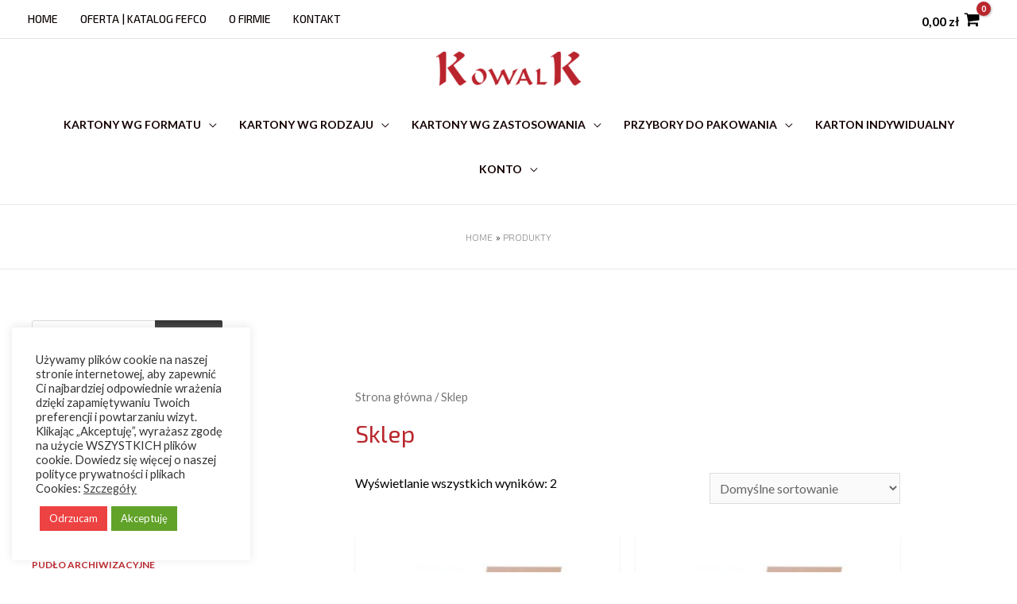

--- FILE ---
content_type: text/html; charset=UTF-8
request_url: https://www.sklep.kowalk.pl/sklep/?filter_dlugosc=100-mm
body_size: 34569
content:
<!DOCTYPE html>
<html lang="pl-PL">
<head>
<meta charset="UTF-8">
<meta name="viewport" content="width=device-width, initial-scale=1">
<link rel="profile" href="https://gmpg.org/xfn/11">

<title>Produkty &#8211; Sklep KowalK &#8211; Kartony i Pudła &#8211; Fasonowe i Klapowe &#8211; do Wysyłki | do Paczkomatów | do Przeprowadzek</title>
<link rel='dns-prefetch' href='//fonts.googleapis.com' />
<link rel='dns-prefetch' href='//s.w.org' />
<link rel="alternate" type="application/rss+xml" title="Sklep KowalK - Kartony i Pudła - Fasonowe i Klapowe - do Wysyłki | do Paczkomatów | do Przeprowadzek &raquo; Kanał z wpisami" href="https://www.sklep.kowalk.pl/feed/" />
<link rel="alternate" type="application/rss+xml" title="Sklep KowalK - Kartony i Pudła - Fasonowe i Klapowe - do Wysyłki | do Paczkomatów | do Przeprowadzek &raquo; Kanał z komentarzami" href="https://www.sklep.kowalk.pl/comments/feed/" />
<link rel="alternate" type="application/rss+xml" title="Kanał Sklep KowalK - Kartony i Pudła - Fasonowe i Klapowe - do Wysyłki | do Paczkomatów | do Przeprowadzek &raquo; Produkty" href="https://www.sklep.kowalk.pl/sklep/feed/" />
		<script>
			window._wpemojiSettings = {"baseUrl":"https:\/\/s.w.org\/images\/core\/emoji\/13.0.0\/72x72\/","ext":".png","svgUrl":"https:\/\/s.w.org\/images\/core\/emoji\/13.0.0\/svg\/","svgExt":".svg","source":{"concatemoji":"https:\/\/www.sklep.kowalk.pl\/wp-includes\/js\/wp-emoji-release.min.js?ver=5.5.17"}};
			!function(e,a,t){var n,r,o,i=a.createElement("canvas"),p=i.getContext&&i.getContext("2d");function s(e,t){var a=String.fromCharCode;p.clearRect(0,0,i.width,i.height),p.fillText(a.apply(this,e),0,0);e=i.toDataURL();return p.clearRect(0,0,i.width,i.height),p.fillText(a.apply(this,t),0,0),e===i.toDataURL()}function c(e){var t=a.createElement("script");t.src=e,t.defer=t.type="text/javascript",a.getElementsByTagName("head")[0].appendChild(t)}for(o=Array("flag","emoji"),t.supports={everything:!0,everythingExceptFlag:!0},r=0;r<o.length;r++)t.supports[o[r]]=function(e){if(!p||!p.fillText)return!1;switch(p.textBaseline="top",p.font="600 32px Arial",e){case"flag":return s([127987,65039,8205,9895,65039],[127987,65039,8203,9895,65039])?!1:!s([55356,56826,55356,56819],[55356,56826,8203,55356,56819])&&!s([55356,57332,56128,56423,56128,56418,56128,56421,56128,56430,56128,56423,56128,56447],[55356,57332,8203,56128,56423,8203,56128,56418,8203,56128,56421,8203,56128,56430,8203,56128,56423,8203,56128,56447]);case"emoji":return!s([55357,56424,8205,55356,57212],[55357,56424,8203,55356,57212])}return!1}(o[r]),t.supports.everything=t.supports.everything&&t.supports[o[r]],"flag"!==o[r]&&(t.supports.everythingExceptFlag=t.supports.everythingExceptFlag&&t.supports[o[r]]);t.supports.everythingExceptFlag=t.supports.everythingExceptFlag&&!t.supports.flag,t.DOMReady=!1,t.readyCallback=function(){t.DOMReady=!0},t.supports.everything||(n=function(){t.readyCallback()},a.addEventListener?(a.addEventListener("DOMContentLoaded",n,!1),e.addEventListener("load",n,!1)):(e.attachEvent("onload",n),a.attachEvent("onreadystatechange",function(){"complete"===a.readyState&&t.readyCallback()})),(n=t.source||{}).concatemoji?c(n.concatemoji):n.wpemoji&&n.twemoji&&(c(n.twemoji),c(n.wpemoji)))}(window,document,window._wpemojiSettings);
		</script>
		<style>
img.wp-smiley,
img.emoji {
	display: inline !important;
	border: none !important;
	box-shadow: none !important;
	height: 1em !important;
	width: 1em !important;
	margin: 0 .07em !important;
	vertical-align: -0.1em !important;
	background: none !important;
	padding: 0 !important;
}
</style>
	<link rel='stylesheet' id='wp-block-library-css'  href='https://www.sklep.kowalk.pl/wp-includes/css/dist/block-library/style.min.css?ver=5.5.17' media='all' />
<link rel='stylesheet' id='astra-theme-css-css'  href='https://www.sklep.kowalk.pl/wp-content/themes/astra/assets/css/minified/style.min.css?ver=2.5.3' media='all' />
<style id='astra-theme-css-inline-css'>
html{font-size:100%;}a,.page-title{color:#b9262c;}a:hover,a:focus{color:#ba1218;}body,button,input,select,textarea,.ast-button,.ast-custom-button{font-family:'Lato',sans-serif;font-weight:400;font-size:16px;font-size:1rem;line-height:1.6;}blockquote{color:#000000;}h1,.entry-content h1,.entry-content h1 a,h2,.entry-content h2,.entry-content h2 a,h3,.entry-content h3,.entry-content h3 a,h4,.entry-content h4,.entry-content h4 a,h5,.entry-content h5,.entry-content h5 a,h6,.entry-content h6,.entry-content h6 a,.site-title,.site-title a{font-family:'Exo 2',sans-serif;font-weight:400;}.site-title{font-size:25px;font-size:1.5625rem;}header .site-logo-img .custom-logo-link img{max-width:182px;}.astra-logo-svg{width:182px;}.ast-archive-description .ast-archive-title{font-size:40px;font-size:2.5rem;}.site-header .site-description{font-size:15px;font-size:0.9375rem;}.entry-title{font-size:30px;font-size:1.875rem;}.comment-reply-title{font-size:26px;font-size:1.625rem;}.ast-comment-list #cancel-comment-reply-link{font-size:16px;font-size:1rem;}h1,.entry-content h1,.entry-content h1 a{font-size:52px;font-size:3.25rem;font-family:'Exo 2',sans-serif;line-height:1.3;}h2,.entry-content h2,.entry-content h2 a{font-size:34px;font-size:2.125rem;font-family:'Exo 2',sans-serif;line-height:1.3;}h3,.entry-content h3,.entry-content h3 a{font-size:24px;font-size:1.5rem;font-family:'Exo 2',sans-serif;line-height:1.5;}h4,.entry-content h4,.entry-content h4 a{font-size:20px;font-size:1.25rem;}h5,.entry-content h5,.entry-content h5 a{font-size:17px;font-size:1.0625rem;}h6,.entry-content h6,.entry-content h6 a{font-size:15px;font-size:0.9375rem;}.ast-single-post .entry-title,.page-title{font-size:30px;font-size:1.875rem;}#secondary,#secondary button,#secondary input,#secondary select,#secondary textarea{font-size:16px;font-size:1rem;}::selection{background-color:#b9262c;color:#ffffff;}body,h1,.entry-title a,.entry-content h1,.entry-content h1 a,h2,.entry-content h2,.entry-content h2 a,h3,.entry-content h3,.entry-content h3 a,h4,.entry-content h4,.entry-content h4 a,h5,.entry-content h5,.entry-content h5 a,h6,.entry-content h6,.entry-content h6 a{color:#000000;}.tagcloud a:hover,.tagcloud a:focus,.tagcloud a.current-item{color:#ffffff;border-color:#b9262c;background-color:#b9262c;}.main-header-menu .menu-link,.ast-header-custom-item a{color:#000000;}.main-header-menu .menu-item:hover > .menu-link,.main-header-menu .menu-item:hover > .ast-menu-toggle,.main-header-menu .ast-masthead-custom-menu-items a:hover,.main-header-menu .menu-item.focus > .menu-link,.main-header-menu .menu-item.focus > .ast-menu-toggle,.main-header-menu .current-menu-item > .menu-link,.main-header-menu .current-menu-ancestor > .menu-link,.main-header-menu .current-menu-item > .ast-menu-toggle,.main-header-menu .current-menu-ancestor > .ast-menu-toggle{color:#b9262c;}input:focus,input[type="text"]:focus,input[type="email"]:focus,input[type="url"]:focus,input[type="password"]:focus,input[type="reset"]:focus,input[type="search"]:focus,textarea:focus{border-color:#b9262c;}input[type="radio"]:checked,input[type=reset],input[type="checkbox"]:checked,input[type="checkbox"]:hover:checked,input[type="checkbox"]:focus:checked,input[type=range]::-webkit-slider-thumb{border-color:#b9262c;background-color:#b9262c;box-shadow:none;}.site-footer a:hover + .post-count,.site-footer a:focus + .post-count{background:#b9262c;border-color:#b9262c;}.ast-small-footer{color:#c6c6c6;}.ast-small-footer > .ast-footer-overlay{background-color:#001524;}.ast-small-footer a{color:#415161;}.ast-small-footer a:hover{color:#ff5a44;}.footer-adv .footer-adv-overlay{border-top-style:solid;border-top-color:#7a7a7a;}.ast-comment-meta{line-height:1.666666667;font-size:13px;font-size:0.8125rem;}.single .nav-links .nav-previous,.single .nav-links .nav-next,.single .ast-author-details .author-title,.ast-comment-meta{color:#b9262c;}.entry-meta,.entry-meta *{line-height:1.45;color:#b9262c;}.entry-meta a:hover,.entry-meta a:hover *,.entry-meta a:focus,.entry-meta a:focus *{color:#ba1218;}.ast-404-layout-1 .ast-404-text{font-size:200px;font-size:12.5rem;}.widget-title{font-size:22px;font-size:1.375rem;color:#000000;}#cat option,.secondary .calendar_wrap thead a,.secondary .calendar_wrap thead a:visited{color:#b9262c;}.secondary .calendar_wrap #today,.ast-progress-val span{background:#b9262c;}.secondary a:hover + .post-count,.secondary a:focus + .post-count{background:#b9262c;border-color:#b9262c;}.calendar_wrap #today > a{color:#ffffff;}.ast-pagination a,.page-links .page-link,.single .post-navigation a{color:#b9262c;}.ast-pagination a:hover,.ast-pagination a:focus,.ast-pagination > span:hover:not(.dots),.ast-pagination > span.current,.page-links > .page-link,.page-links .page-link:hover,.post-navigation a:hover{color:#ba1218;}.ast-header-break-point .ast-mobile-menu-buttons-minimal.menu-toggle{background:transparent;color:#b9262c;}.ast-header-break-point .ast-mobile-menu-buttons-outline.menu-toggle{background:transparent;border:1px solid #b9262c;color:#b9262c;}.ast-header-break-point .ast-mobile-menu-buttons-fill.menu-toggle{background:#b9262c;}@media (max-width:782px){.entry-content .wp-block-columns .wp-block-column{margin-left:0px;}}@media (max-width:921px){#secondary.secondary{padding-top:0;}.ast-separate-container .ast-article-post,.ast-separate-container .ast-article-single{padding:1.5em 2.14em;}.ast-separate-container #primary,.ast-separate-container #secondary{padding:1.5em 0;}.ast-separate-container.ast-right-sidebar #secondary{padding-left:1em;padding-right:1em;}.ast-separate-container.ast-two-container #secondary{padding-left:0;padding-right:0;}.ast-page-builder-template .entry-header #secondary{margin-top:1.5em;}.ast-page-builder-template #secondary{margin-top:1.5em;}#primary,#secondary{padding:1.5em 0;margin:0;}.ast-left-sidebar #content > .ast-container{display:flex;flex-direction:column-reverse;width:100%;}.ast-author-box img.avatar{margin:20px 0 0 0;}.ast-pagination{padding-top:1.5em;text-align:center;}.ast-pagination .next.page-numbers{display:inherit;float:none;}}@media (max-width:921px){.ast-page-builder-template.ast-left-sidebar #secondary{padding-right:20px;}.ast-page-builder-template.ast-right-sidebar #secondary{padding-left:20px;}.ast-right-sidebar #primary{padding-right:0;}.ast-right-sidebar #secondary{padding-left:0;}.ast-left-sidebar #primary{padding-left:0;}.ast-left-sidebar #secondary{padding-right:0;}.ast-pagination .prev.page-numbers{padding-left:.5em;}.ast-pagination .next.page-numbers{padding-right:.5em;}}@media (min-width:922px){.ast-separate-container.ast-right-sidebar #primary,.ast-separate-container.ast-left-sidebar #primary{border:0;}.ast-separate-container.ast-right-sidebar #secondary,.ast-separate-container.ast-left-sidebar #secondary{border:0;margin-left:auto;margin-right:auto;}.ast-separate-container.ast-two-container #secondary .widget:last-child{margin-bottom:0;}.ast-separate-container .ast-comment-list li .comment-respond{padding-left:2.66666em;padding-right:2.66666em;}.ast-author-box{-js-display:flex;display:flex;}.ast-author-bio{flex:1;}.error404.ast-separate-container #primary,.search-no-results.ast-separate-container #primary{margin-bottom:4em;}}@media (min-width:922px){.ast-right-sidebar #primary{border-right:1px solid #eee;}.ast-right-sidebar #secondary{border-left:1px solid #eee;margin-left:-1px;}.ast-left-sidebar #primary{border-left:1px solid #eee;}.ast-left-sidebar #secondary{border-right:1px solid #eee;margin-right:-1px;}.ast-separate-container.ast-two-container.ast-right-sidebar #secondary{padding-left:30px;padding-right:0;}.ast-separate-container.ast-two-container.ast-left-sidebar #secondary{padding-right:30px;padding-left:0;}}.elementor-button-wrapper .elementor-button{border-style:solid;border-top-width:0;border-right-width:0;border-left-width:0;border-bottom-width:0;}body .elementor-button.elementor-size-sm,body .elementor-button.elementor-size-xs,body .elementor-button.elementor-size-md,body .elementor-button.elementor-size-lg,body .elementor-button.elementor-size-xl,body .elementor-button{border-radius:60px;padding-top:15px;padding-right:35px;padding-bottom:15px;padding-left:35px;}.elementor-button-wrapper .elementor-button{border-color:#b9262c;background-color:#b9262c;}.elementor-button-wrapper .elementor-button:hover,.elementor-button-wrapper .elementor-button:focus{color:#ffffff;background-color:#ba0006;border-color:#ba0006;}.wp-block-button .wp-block-button__link,.elementor-button-wrapper .elementor-button,.elementor-button-wrapper .elementor-button:visited{color:#ffffff;}.elementor-button-wrapper .elementor-button{font-family:'Exo 2',sans-serif;font-weight:400;line-height:1;}body .elementor-button.elementor-size-sm,body .elementor-button.elementor-size-xs,body .elementor-button.elementor-size-md,body .elementor-button.elementor-size-lg,body .elementor-button.elementor-size-xl,body .elementor-button{font-size:15px;font-size:0.9375rem;}.wp-block-button .wp-block-button__link{border-style:solid;border-top-width:0;border-right-width:0;border-left-width:0;border-bottom-width:0;border-color:#b9262c;background-color:#b9262c;color:#ffffff;font-family:'Exo 2',sans-serif;font-weight:400;line-height:1;font-size:15px;font-size:0.9375rem;border-radius:60px;padding-top:15px;padding-right:35px;padding-bottom:15px;padding-left:35px;}.wp-block-button .wp-block-button__link:hover,.wp-block-button .wp-block-button__link:focus{color:#ffffff;background-color:#ba0006;border-color:#ba0006;}.elementor-widget-heading h1.elementor-heading-title{line-height:1.3;}.elementor-widget-heading h2.elementor-heading-title{line-height:1.3;}.elementor-widget-heading h3.elementor-heading-title{line-height:1.5;}.menu-toggle,button,.ast-button,.ast-custom-button,.button,input#submit,input[type="button"],input[type="submit"],input[type="reset"]{border-style:solid;border-top-width:0;border-right-width:0;border-left-width:0;border-bottom-width:0;color:#ffffff;border-color:#b9262c;background-color:#b9262c;border-radius:60px;padding-top:15px;padding-right:35px;padding-bottom:15px;padding-left:35px;font-family:'Exo 2',sans-serif;font-weight:400;font-size:15px;font-size:0.9375rem;line-height:1;}button:focus,.menu-toggle:hover,button:hover,.ast-button:hover,.button:hover,input[type=reset]:hover,input[type=reset]:focus,input#submit:hover,input#submit:focus,input[type="button"]:hover,input[type="button"]:focus,input[type="submit"]:hover,input[type="submit"]:focus{color:#ffffff;background-color:#ba0006;border-color:#ba0006;}@media (min-width:921px){.ast-container{max-width:100%;}}@media (min-width:544px){.ast-container{max-width:100%;}}@media (max-width:544px){.ast-separate-container .ast-article-post,.ast-separate-container .ast-article-single{padding:1.5em 1em;}.ast-separate-container #content .ast-container{padding-left:0.54em;padding-right:0.54em;}.ast-separate-container #secondary{padding-top:0;}.ast-separate-container.ast-two-container #secondary .widget{margin-bottom:1.5em;padding-left:1em;padding-right:1em;}.ast-separate-container .comments-count-wrapper{padding:1.5em 1em;}.ast-separate-container .ast-comment-list li.depth-1{padding:1.5em 1em;margin-bottom:1.5em;}.ast-separate-container .ast-comment-list .bypostauthor{padding:.5em;}.ast-separate-container .ast-archive-description{padding:1.5em 1em;}.ast-search-menu-icon.ast-dropdown-active .search-field{width:170px;}.ast-separate-container .comment-respond{padding:1.5em 1em;}}@media (max-width:544px){.ast-comment-list .children{margin-left:0.66666em;}.ast-separate-container .ast-comment-list .bypostauthor li{padding:0 0 0 .5em;}}@media (max-width:921px){.ast-mobile-header-stack .main-header-bar .ast-search-menu-icon{display:inline-block;}.ast-header-break-point.ast-header-custom-item-outside .ast-mobile-header-stack .main-header-bar .ast-search-icon{margin:0;}.ast-comment-avatar-wrap img{max-width:2.5em;}.comments-area{margin-top:1.5em;}.ast-separate-container .comments-count-wrapper{padding:2em 2.14em;}.ast-separate-container .ast-comment-list li.depth-1{padding:1.5em 2.14em;}.ast-separate-container .comment-respond{padding:2em 2.14em;}}@media (max-width:921px){.ast-header-break-point .main-header-bar .ast-search-menu-icon.slide-search .search-form{right:0;}.ast-header-break-point .ast-mobile-header-stack .main-header-bar .ast-search-menu-icon.slide-search .search-form{right:-1em;}.ast-comment-avatar-wrap{margin-right:0.5em;}}@media (min-width:545px){.ast-page-builder-template .comments-area,.single.ast-page-builder-template .entry-header,.single.ast-page-builder-template .post-navigation{max-width:1240px;margin-left:auto;margin-right:auto;}}body,.ast-separate-container{background-color:#ffffff;background-image:none;}@media (max-width:921px){.ast-archive-description .ast-archive-title{font-size:40px;}.entry-title{font-size:30px;}h1,.entry-content h1,.entry-content h1 a{font-size:30px;}h2,.entry-content h2,.entry-content h2 a{font-size:25px;}h3,.entry-content h3,.entry-content h3 a{font-size:20px;}.ast-single-post .entry-title,.page-title{font-size:30px;}#masthead .site-logo-img .custom-logo-link img{max-width:120px;}.astra-logo-svg{width:120px;}.ast-header-break-point .site-logo-img .custom-mobile-logo-link img{max-width:120px;}}@media (max-width:544px){.ast-archive-description .ast-archive-title{font-size:40px;}.entry-title{font-size:30px;}h1,.entry-content h1,.entry-content h1 a{font-size:30px;}h2,.entry-content h2,.entry-content h2 a{font-size:20px;}h3,.entry-content h3,.entry-content h3 a{font-size:20px;}h4,.entry-content h4,.entry-content h4 a{font-size:17px;font-size:1.0625rem;}h5,.entry-content h5,.entry-content h5 a{font-size:16px;font-size:1rem;}.ast-single-post .entry-title,.page-title{font-size:30px;}.ast-header-break-point .site-branding img,.ast-header-break-point #masthead .site-logo-img .custom-logo-link img{max-width:120px;}.astra-logo-svg{width:120px;}.ast-header-break-point .site-logo-img .custom-mobile-logo-link img{max-width:120px;}}@media (max-width:921px){html{font-size:91.2%;}}@media (max-width:544px){html{font-size:91.2%;}}@media (min-width:922px){.ast-container{max-width:1240px;}}@font-face {font-family: "Astra";src: url(https://www.sklep.kowalk.pl/wp-content/themes/astra/assets/fonts/astra.woff) format("woff"),url(https://www.sklep.kowalk.pl/wp-content/themes/astra/assets/fonts/astra.ttf) format("truetype"),url(https://www.sklep.kowalk.pl/wp-content/themes/astra/assets/fonts/astra.svg#astra) format("svg");font-weight: normal;font-style: normal;font-display: fallback;}@media (max-width:921px) {.main-header-bar .main-header-bar-navigation{display:none;}}.ast-desktop .main-header-menu.submenu-with-border .sub-menu,.ast-desktop .main-header-menu.submenu-with-border .astra-full-megamenu-wrapper{border-color:#eaeaea;}.ast-desktop .main-header-menu.submenu-with-border .sub-menu{border-top-width:1px;border-right-width:1px;border-left-width:1px;border-bottom-width:1px;border-style:solid;}.ast-desktop .main-header-menu.submenu-with-border .sub-menu .sub-menu{top:-1px;}.ast-desktop .main-header-menu.submenu-with-border .sub-menu .menu-link,.ast-desktop .main-header-menu.submenu-with-border .children .menu-link{border-bottom-width:1px;border-style:solid;border-color:#eaeaea;}@media (min-width:922px){.main-header-menu .sub-menu .menu-item.ast-left-align-sub-menu:hover > .sub-menu,.main-header-menu .sub-menu .menu-item.ast-left-align-sub-menu.focus > .sub-menu{margin-left:-2px;}}.ast-small-footer{border-top-style:solid;border-top-width:1px;border-top-color:#3f3f3f;}@media (max-width:920px){.ast-404-layout-1 .ast-404-text{font-size:100px;font-size:6.25rem;}}#masthead .ast-container,.ast-header-breadcrumb .ast-container{max-width:100%;padding-left:35px;padding-right:35px;}@media (max-width:921px){#masthead .ast-container,.ast-header-breadcrumb .ast-container{padding-left:20px;padding-right:20px;}}#masthead .ast-container,.ast-header-breadcrumb .ast-container{max-width:100%;padding-left:35px;padding-right:35px;}@media (max-width:921px){#masthead .ast-container,.ast-header-breadcrumb .ast-container{padding-left:20px;padding-right:20px;}}.ast-breadcrumbs .trail-browse,.ast-breadcrumbs .trail-items,.ast-breadcrumbs .trail-items li{display:inline-block;margin:0;padding:0;border:none;background:inherit;text-indent:0;}.ast-breadcrumbs .trail-browse{font-size:inherit;font-style:inherit;font-weight:inherit;color:inherit;}.ast-breadcrumbs .trail-items{list-style:none;}.trail-items li::after{padding:0 0.3em;content:"\00bb";}.trail-items li:last-of-type::after{display:none;}.trail-items li::after{content:"\00bb";}.ast-breadcrumbs-wrapper .trail-items a{color:#8e8e8e;}.ast-breadcrumbs-wrapper .trail-items .trail-end{color:#8e8e8e;}.ast-breadcrumbs-wrapper,.ast-breadcrumbs-wrapper a{font-family:'Exo 2',sans-serif;font-weight:300;font-size:12px;font-size:0.75rem;line-height:4;text-transform:uppercase;}.ast-breadcrumbs-wrapper{text-align:center;}.ast-header-breadcrumb{padding-top:10px;padding-bottom:10px;}.ast-default-menu-enable.ast-main-header-nav-open.ast-header-break-point .main-header-bar.ast-header-breadcrumb,.ast-main-header-nav-open .main-header-bar.ast-header-breadcrumb{padding-top:1em;padding-bottom:1em;}.ast-header-break-point .main-header-bar.ast-header-breadcrumb{border-bottom-width:1px;border-bottom-color:#eaeaea;border-bottom-style:solid;}.ast-breadcrumbs-wrapper{line-height:1.4;}.ast-breadcrumbs-wrapper .rank-math-breadcrumb p{margin-bottom:0px;}.ast-breadcrumbs-wrapper{display:block;width:100%;}h1,.entry-content h1,h2,.entry-content h2,h3,.entry-content h3,h4,.entry-content h4,h5,.entry-content h5,h6,.entry-content h6{color:#333333;}.ast-header-break-point .main-header-bar{border-bottom-width:1px;}@media (min-width:922px){.main-header-bar{border-bottom-width:1px;}}@media (min-width:922px){#primary{width:75%;}#secondary{width:25%;}}.ast-flex{-webkit-align-content:center;-ms-flex-line-pack:center;align-content:center;-webkit-box-align:center;-webkit-align-items:center;-moz-box-align:center;-ms-flex-align:center;align-items:center;}.main-header-bar{padding:1em 0;}.ast-site-identity{padding:0;}.header-main-layout-1 .ast-flex.main-header-container,.header-main-layout-3 .ast-flex.main-header-container{-webkit-align-content:center;-ms-flex-line-pack:center;align-content:center;-webkit-box-align:center;-webkit-align-items:center;-moz-box-align:center;-ms-flex-align:center;align-items:center;}.header-main-layout-1 .ast-flex.main-header-container,.header-main-layout-3 .ast-flex.main-header-container{-webkit-align-content:center;-ms-flex-line-pack:center;align-content:center;-webkit-box-align:center;-webkit-align-items:center;-moz-box-align:center;-ms-flex-align:center;align-items:center;}.ast-desktop .astra-menu-animation-slide-up>.menu-item>.astra-full-megamenu-wrapper,.ast-desktop .astra-menu-animation-slide-up>.menu-item>.sub-menu,.ast-desktop .astra-menu-animation-slide-up>.menu-item>.sub-menu .sub-menu{opacity:0;visibility:hidden;transform:translateY(.5em);transition:visibility .2s ease,transform .2s ease}.ast-desktop .astra-menu-animation-slide-up>.menu-item .menu-item.focus>.sub-menu,.ast-desktop .astra-menu-animation-slide-up>.menu-item .menu-item:hover>.sub-menu,.ast-desktop .astra-menu-animation-slide-up>.menu-item.focus>.astra-full-megamenu-wrapper,.ast-desktop .astra-menu-animation-slide-up>.menu-item.focus>.sub-menu,.ast-desktop .astra-menu-animation-slide-up>.menu-item:hover>.astra-full-megamenu-wrapper,.ast-desktop .astra-menu-animation-slide-up>.menu-item:hover>.sub-menu{opacity:1;visibility:visible;transform:translateY(0);transition:opacity .2s ease,visibility .2s ease,transform .2s ease}.ast-desktop .astra-menu-animation-slide-up>.full-width-mega.menu-item.focus>.astra-full-megamenu-wrapper,.ast-desktop .astra-menu-animation-slide-up>.full-width-mega.menu-item:hover>.astra-full-megamenu-wrapper{-js-display:flex;display:flex}.ast-desktop .astra-menu-animation-slide-down>.menu-item>.astra-full-megamenu-wrapper,.ast-desktop .astra-menu-animation-slide-down>.menu-item>.sub-menu,.ast-desktop .astra-menu-animation-slide-down>.menu-item>.sub-menu .sub-menu{opacity:0;visibility:hidden;transform:translateY(-.5em);transition:visibility .2s ease,transform .2s ease}.ast-desktop .astra-menu-animation-slide-down>.menu-item .menu-item.focus>.sub-menu,.ast-desktop .astra-menu-animation-slide-down>.menu-item .menu-item:hover>.sub-menu,.ast-desktop .astra-menu-animation-slide-down>.menu-item.focus>.astra-full-megamenu-wrapper,.ast-desktop .astra-menu-animation-slide-down>.menu-item.focus>.sub-menu,.ast-desktop .astra-menu-animation-slide-down>.menu-item:hover>.astra-full-megamenu-wrapper,.ast-desktop .astra-menu-animation-slide-down>.menu-item:hover>.sub-menu{opacity:1;visibility:visible;transform:translateY(0);transition:opacity .2s ease,visibility .2s ease,transform .2s ease}.ast-desktop .astra-menu-animation-slide-down>.full-width-mega.menu-item.focus>.astra-full-megamenu-wrapper,.ast-desktop .astra-menu-animation-slide-down>.full-width-mega.menu-item:hover>.astra-full-megamenu-wrapper{-js-display:flex;display:flex}.ast-desktop .astra-menu-animation-fade>.menu-item>.astra-full-megamenu-wrapper,.ast-desktop .astra-menu-animation-fade>.menu-item>.sub-menu,.ast-desktop .astra-menu-animation-fade>.menu-item>.sub-menu .sub-menu{opacity:0;visibility:hidden;transition:opacity ease-in-out .3s}.ast-desktop .astra-menu-animation-fade>.menu-item .menu-item.focus>.sub-menu,.ast-desktop .astra-menu-animation-fade>.menu-item .menu-item:hover>.sub-menu,.ast-desktop .astra-menu-animation-fade>.menu-item.focus>.astra-full-megamenu-wrapper,.ast-desktop .astra-menu-animation-fade>.menu-item.focus>.sub-menu,.ast-desktop .astra-menu-animation-fade>.menu-item:hover>.astra-full-megamenu-wrapper,.ast-desktop .astra-menu-animation-fade>.menu-item:hover>.sub-menu{opacity:1;visibility:visible;transition:opacity ease-in-out .3s}.ast-desktop .astra-menu-animation-fade>.full-width-mega.menu-item.focus>.astra-full-megamenu-wrapper,.ast-desktop .astra-menu-animation-fade>.full-width-mega.menu-item:hover>.astra-full-megamenu-wrapper{-js-display:flex;display:flex}
</style>
<link rel='stylesheet' id='astra-google-fonts-css'  href='//fonts.googleapis.com/css?family=Lato%3A400%2C%7CExo+2%3A400%2C%2C300%2C500%2C700%7CTeko%3A700&#038;display=fallback&#038;ver=2.5.3' media='all' />
<link rel='stylesheet' id='wc-block-vendors-style-css'  href='https://www.sklep.kowalk.pl/wp-content/plugins/woocommerce/packages/woocommerce-blocks/build/vendors-style.css?ver=3.1.0' media='all' />
<link rel='stylesheet' id='wc-block-style-css'  href='https://www.sklep.kowalk.pl/wp-content/plugins/woocommerce/packages/woocommerce-blocks/build/style.css?ver=3.1.0' media='all' />
<link rel='stylesheet' id='cookie-law-info-css'  href='https://www.sklep.kowalk.pl/wp-content/plugins/cookie-law-info/public/css/cookie-law-info-public.css?ver=1.9.1' media='all' />
<link rel='stylesheet' id='cookie-law-info-gdpr-css'  href='https://www.sklep.kowalk.pl/wp-content/plugins/cookie-law-info/public/css/cookie-law-info-gdpr.css?ver=1.9.1' media='all' />
<link rel='stylesheet' id='woocommerce-layout-css'  href='https://www.sklep.kowalk.pl/wp-content/themes/astra/assets/css/minified/compatibility/woocommerce/woocommerce-layout.min.css?ver=2.5.3' media='all' />
<link rel='stylesheet' id='woocommerce-smallscreen-css'  href='https://www.sklep.kowalk.pl/wp-content/themes/astra/assets/css/minified/compatibility/woocommerce/woocommerce-smallscreen.min.css?ver=2.5.3' media='only screen and (max-width: 921px)' />
<link rel='stylesheet' id='woocommerce-general-css'  href='https://www.sklep.kowalk.pl/wp-content/themes/astra/assets/css/minified/compatibility/woocommerce/woocommerce.min.css?ver=2.5.3' media='all' />
<style id='woocommerce-general-inline-css'>
.woocommerce span.onsale, .wc-block-grid__product .wc-block-grid__product-onsale{background-color:#b9262c;color:#ffffff;}.woocommerce a.button, .woocommerce button.button, .woocommerce .woocommerce-message a.button, .woocommerce #respond input#submit.alt, .woocommerce a.button.alt, .woocommerce button.button.alt, .woocommerce input.button.alt, .woocommerce input.button,.woocommerce input.button:disabled, .woocommerce input.button:disabled[disabled], .woocommerce input.button:disabled:hover, .woocommerce input.button:disabled[disabled]:hover, .woocommerce #respond input#submit, .woocommerce button.button.alt.disabled, .wc-block-grid__products .wc-block-grid__product .wp-block-button__link, .wc-block-grid__product-onsale{color:#ffffff;border-color:#b9262c;background-color:#b9262c;}.woocommerce a.button:hover, .woocommerce button.button:hover, .woocommerce .woocommerce-message a.button:hover,.woocommerce #respond input#submit:hover,.woocommerce #respond input#submit.alt:hover, .woocommerce a.button.alt:hover, .woocommerce button.button.alt:hover, .woocommerce input.button.alt:hover, .woocommerce input.button:hover, .woocommerce button.button.alt.disabled:hover, .wc-block-grid__products .wc-block-grid__product .wp-block-button__link:hover{color:#ffffff;border-color:#ba0006;background-color:#ba0006;}.woocommerce-message, .woocommerce-info{border-top-color:#b9262c;}.woocommerce-message::before,.woocommerce-info::before{color:#b9262c;}.woocommerce ul.products li.product .price, .woocommerce div.product p.price, .woocommerce div.product span.price, .widget_layered_nav_filters ul li.chosen a, .woocommerce-page ul.products li.product .ast-woo-product-category, .wc-layered-nav-rating a{color:#000000;}.woocommerce nav.woocommerce-pagination ul,.woocommerce nav.woocommerce-pagination ul li{border-color:#b9262c;}.woocommerce nav.woocommerce-pagination ul li a:focus, .woocommerce nav.woocommerce-pagination ul li a:hover, .woocommerce nav.woocommerce-pagination ul li span.current{background:#b9262c;color:#ffffff;}.woocommerce-MyAccount-navigation-link.is-active a{color:#ba1218;}.woocommerce .widget_price_filter .ui-slider .ui-slider-range, .woocommerce .widget_price_filter .ui-slider .ui-slider-handle{background-color:#b9262c;}.woocommerce a.button, .woocommerce button.button, .woocommerce .woocommerce-message a.button, .woocommerce #respond input#submit.alt, .woocommerce a.button.alt, .woocommerce button.button.alt, .woocommerce input.button.alt, .woocommerce input.button,.woocommerce-cart table.cart td.actions .button, .woocommerce form.checkout_coupon .button, .woocommerce #respond input#submit, .wc-block-grid__products .wc-block-grid__product .wp-block-button__link{border-radius:60px;padding-top:15px;padding-right:35px;padding-bottom:15px;padding-left:35px;}.woocommerce .star-rating, .woocommerce .comment-form-rating .stars a, .woocommerce .star-rating::before{color:#b9262c;}.woocommerce div.product .woocommerce-tabs ul.tabs li.active:before{background:#b9262c;}.ast-site-header-cart a{color:#000000;}.ast-site-header-cart a:focus, .ast-site-header-cart a:hover, .ast-site-header-cart .current-menu-item a{color:#b9262c;}.ast-cart-menu-wrap .count, .ast-cart-menu-wrap .count:after{border-color:#b9262c;color:#b9262c;}.ast-cart-menu-wrap:hover .count{color:#ffffff;background-color:#b9262c;}.ast-site-header-cart .widget_shopping_cart .total .woocommerce-Price-amount{color:#b9262c;}.woocommerce a.remove:hover, .ast-woocommerce-cart-menu .main-header-menu .woocommerce-custom-menu-item .menu-item:hover > .menu-link.remove:hover{color:#b9262c;border-color:#b9262c;background-color:#ffffff;}.ast-site-header-cart .widget_shopping_cart .buttons .button.checkout, .woocommerce .widget_shopping_cart .woocommerce-mini-cart__buttons .checkout.wc-forward{color:#ffffff;border-color:#ba0006;background-color:#ba0006;}.site-header .ast-site-header-cart-data .button.wc-forward, .site-header .ast-site-header-cart-data .button.wc-forward:hover{color:#ffffff;}.below-header-user-select .ast-site-header-cart .widget, .ast-above-header-section .ast-site-header-cart .widget a, .below-header-user-select .ast-site-header-cart .widget_shopping_cart a{color:#000000;}.below-header-user-select .ast-site-header-cart .widget_shopping_cart a:hover, .ast-above-header-section .ast-site-header-cart .widget_shopping_cart a:hover, .below-header-user-select .ast-site-header-cart .widget_shopping_cart a.remove:hover, .ast-above-header-section .ast-site-header-cart .widget_shopping_cart a.remove:hover{color:#b9262c;}@media (min-width:545px) and (max-width:921px){.woocommerce.tablet-columns-6 ul.products li.product, .woocommerce-page.tablet-columns-6 ul.products li.product{width:calc(16.66% - 16.66px);}.woocommerce.tablet-columns-5 ul.products li.product, .woocommerce-page.tablet-columns-5 ul.products li.product{width:calc(20% - 16px);}.woocommerce.tablet-columns-4 ul.products li.product, .woocommerce-page.tablet-columns-4 ul.products li.product{width:calc(25% - 15px);}.woocommerce.tablet-columns-3 ul.products li.product, .woocommerce-page.tablet-columns-3 ul.products li.product{width:calc(33.33% - 14px);}.woocommerce.tablet-columns-2 ul.products li.product, .woocommerce-page.tablet-columns-2 ul.products li.product{width:calc(50% - 10px);}.woocommerce.tablet-columns-1 ul.products li.product, .woocommerce-page.tablet-columns-1 ul.products li.product{width:100%;}.woocommerce div.product .related.products ul.products li.product{width:calc(33.33% - 14px);}}@media (min-width:545px) and (max-width:921px){.woocommerce[class*="columns-"].columns-3 > ul.products li.product, .woocommerce[class*="columns-"].columns-4 > ul.products li.product, .woocommerce[class*="columns-"].columns-5 > ul.products li.product, .woocommerce[class*="columns-"].columns-6 > ul.products li.product{width:calc(33.33% - 14px);margin-right:20px;}.woocommerce[class*="columns-"].columns-3 > ul.products li.product:nth-child(3n), .woocommerce[class*="columns-"].columns-4 > ul.products li.product:nth-child(3n), .woocommerce[class*="columns-"].columns-5 > ul.products li.product:nth-child(3n), .woocommerce[class*="columns-"].columns-6 > ul.products li.product:nth-child(3n){margin-right:0;clear:right;}.woocommerce[class*="columns-"].columns-3 > ul.products li.product:nth-child(3n+1), .woocommerce[class*="columns-"].columns-4 > ul.products li.product:nth-child(3n+1), .woocommerce[class*="columns-"].columns-5 > ul.products li.product:nth-child(3n+1), .woocommerce[class*="columns-"].columns-6 > ul.products li.product:nth-child(3n+1){clear:left;}.woocommerce[class*="columns-"] ul.products li.product:nth-child(n), .woocommerce-page[class*="columns-"] ul.products li.product:nth-child(n){margin-right:20px;clear:none;}.woocommerce.tablet-columns-2 ul.products li.product:nth-child(2n), .woocommerce-page.tablet-columns-2 ul.products li.product:nth-child(2n), .woocommerce.tablet-columns-3 ul.products li.product:nth-child(3n), .woocommerce-page.tablet-columns-3 ul.products li.product:nth-child(3n), .woocommerce.tablet-columns-4 ul.products li.product:nth-child(4n), .woocommerce-page.tablet-columns-4 ul.products li.product:nth-child(4n), .woocommerce.tablet-columns-5 ul.products li.product:nth-child(5n), .woocommerce-page.tablet-columns-5 ul.products li.product:nth-child(5n), .woocommerce.tablet-columns-6 ul.products li.product:nth-child(6n), .woocommerce-page.tablet-columns-6 ul.products li.product:nth-child(6n){margin-right:0;clear:right;}.woocommerce.tablet-columns-2 ul.products li.product:nth-child(2n+1), .woocommerce-page.tablet-columns-2 ul.products li.product:nth-child(2n+1), .woocommerce.tablet-columns-3 ul.products li.product:nth-child(3n+1), .woocommerce-page.tablet-columns-3 ul.products li.product:nth-child(3n+1), .woocommerce.tablet-columns-4 ul.products li.product:nth-child(4n+1), .woocommerce-page.tablet-columns-4 ul.products li.product:nth-child(4n+1), .woocommerce.tablet-columns-5 ul.products li.product:nth-child(5n+1), .woocommerce-page.tablet-columns-5 ul.products li.product:nth-child(5n+1), .woocommerce.tablet-columns-6 ul.products li.product:nth-child(6n+1), .woocommerce-page.tablet-columns-6 ul.products li.product:nth-child(6n+1){clear:left;}.woocommerce div.product .related.products ul.products li.product:nth-child(3n){margin-right:0;clear:right;}.woocommerce div.product .related.products ul.products li.product:nth-child(3n+1){clear:left;}}@media (min-width:922px){.woocommerce #reviews #comments{width:55%;float:left;}.woocommerce #reviews #review_form_wrapper{width:45%;float:right;padding-left:2em;}.woocommerce form.checkout_coupon{width:50%;}}@media (max-width:921px){.ast-header-break-point.ast-woocommerce-cart-menu .header-main-layout-1.ast-mobile-header-stack.ast-no-menu-items .ast-site-header-cart, .ast-header-break-point.ast-woocommerce-cart-menu .header-main-layout-3.ast-mobile-header-stack.ast-no-menu-items .ast-site-header-cart{padding-right:0;padding-left:0;}.ast-header-break-point.ast-woocommerce-cart-menu .header-main-layout-1.ast-mobile-header-stack .main-header-bar{text-align:center;}.ast-header-break-point.ast-woocommerce-cart-menu .header-main-layout-1.ast-mobile-header-stack .ast-site-header-cart, .ast-header-break-point.ast-woocommerce-cart-menu .header-main-layout-1.ast-mobile-header-stack .ast-mobile-menu-buttons{display:inline-block;}.ast-header-break-point.ast-woocommerce-cart-menu .header-main-layout-2.ast-mobile-header-inline .site-branding{flex:auto;}.ast-header-break-point.ast-woocommerce-cart-menu .header-main-layout-3.ast-mobile-header-stack .site-branding{flex:0 0 100%;}.ast-header-break-point.ast-woocommerce-cart-menu .header-main-layout-3.ast-mobile-header-stack .main-header-container{display:flex;justify-content:center;}.woocommerce-cart .woocommerce-shipping-calculator .button{width:100%;}.woocommerce div.product div.images, .woocommerce div.product div.summary, .woocommerce #content div.product div.images, .woocommerce #content div.product div.summary, .woocommerce-page div.product div.images, .woocommerce-page div.product div.summary, .woocommerce-page #content div.product div.images, .woocommerce-page #content div.product div.summary{float:none;width:100%;}.woocommerce-cart table.cart td.actions .ast-return-to-shop{display:block;text-align:center;margin-top:1em;}}@media (max-width:544px){.ast-separate-container .ast-woocommerce-container{padding:.54em 1em 1.33333em;}.woocommerce-message, .woocommerce-error, .woocommerce-info{display:flex;flex-wrap:wrap;}.woocommerce-message a.button, .woocommerce-error a.button, .woocommerce-info a.button{order:1;margin-top:.5em;}.woocommerce.mobile-columns-6 ul.products li.product, .woocommerce-page.mobile-columns-6 ul.products li.product{width:calc(16.66% - 16.66px);}.woocommerce.mobile-columns-5 ul.products li.product, .woocommerce-page.mobile-columns-5 ul.products li.product{width:calc(20% - 16px);}.woocommerce.mobile-columns-4 ul.products li.product, .woocommerce-page.mobile-columns-4 ul.products li.product{width:calc(25% - 15px);}.woocommerce.mobile-columns-3 ul.products li.product, .woocommerce-page.mobile-columns-3 ul.products li.product{width:calc(33.33% - 14px);}.woocommerce.mobile-columns-2 ul.products li.product, .woocommerce-page.mobile-columns-2 ul.products li.product{width:calc(50% - 10px);}.woocommerce.mobile-columns-1 ul.products li.product, .woocommerce-page.mobile-columns-1 ul.products li.product{width:100%;}.woocommerce .woocommerce-ordering, .woocommerce-page .woocommerce-ordering{float:none;margin-bottom:2em;width:100%;}.woocommerce ul.products a.button, .woocommerce-page ul.products a.button{padding:0.5em 0.75em;}.woocommerce div.product .related.products ul.products li.product{width:calc(50% - 10px);}.woocommerce table.cart td.actions .button, .woocommerce #content table.cart td.actions .button, .woocommerce-page table.cart td.actions .button, .woocommerce-page #content table.cart td.actions .button{padding-left:1em;padding-right:1em;}.woocommerce #content table.cart .button, .woocommerce-page #content table.cart .button{width:100%;}.woocommerce #content table.cart .product-thumbnail, .woocommerce-page #content table.cart .product-thumbnail{display:block;text-align:center !important;}.woocommerce #content table.cart .product-thumbnail::before, .woocommerce-page #content table.cart .product-thumbnail::before{display:none;}.woocommerce #content table.cart td.actions .coupon, .woocommerce-page #content table.cart td.actions .coupon{float:none;}.woocommerce #content table.cart td.actions .coupon .button, .woocommerce-page #content table.cart td.actions .coupon .button{flex:1;}.woocommerce #content div.product .woocommerce-tabs ul.tabs li a, .woocommerce-page #content div.product .woocommerce-tabs ul.tabs li a{display:block;}}@media (max-width:544px){.woocommerce[class*="columns-"].columns-3 > ul.products li.product, .woocommerce[class*="columns-"].columns-4 > ul.products li.product, .woocommerce[class*="columns-"].columns-5 > ul.products li.product, .woocommerce[class*="columns-"].columns-6 > ul.products li.product{width:calc(50% - 10px);margin-right:20px;}.woocommerce-page[class*=columns-] ul.products li.product:nth-child(n), .woocommerce[class*=columns-] ul.products li.product:nth-child(n){margin-right:20px;clear:none;}.woocommerce-page[class*=columns-].columns-3>ul.products li.product:nth-child(2n), .woocommerce-page[class*=columns-].columns-4>ul.products li.product:nth-child(2n), .woocommerce-page[class*=columns-].columns-5>ul.products li.product:nth-child(2n), .woocommerce-page[class*=columns-].columns-6>ul.products li.product:nth-child(2n), .woocommerce[class*=columns-].columns-3>ul.products li.product:nth-child(2n), .woocommerce[class*=columns-].columns-4>ul.products li.product:nth-child(2n), .woocommerce[class*=columns-].columns-5>ul.products li.product:nth-child(2n), .woocommerce[class*=columns-].columns-6>ul.products li.product:nth-child(2n){margin-right:0;clear:right;}.woocommerce[class*="columns-"].columns-3 > ul.products li.product:nth-child(2n+1), .woocommerce[class*="columns-"].columns-4 > ul.products li.product:nth-child(2n+1), .woocommerce[class*="columns-"].columns-5 > ul.products li.product:nth-child(2n+1), .woocommerce[class*="columns-"].columns-6 > ul.products li.product:nth-child(2n+1){clear:left;}.woocommerce[class*="columns-"] ul.products li.product:nth-child(n), .woocommerce-page[class*="columns-"] ul.products li.product:nth-child(n){margin-right:20px;clear:none;}.woocommerce.mobile-columns-6 ul.products li.product:nth-child(6n), .woocommerce-page.mobile-columns-6 ul.products li.product:nth-child(6n), .woocommerce.mobile-columns-5 ul.products li.product:nth-child(5n), .woocommerce-page.mobile-columns-5 ul.products li.product:nth-child(5n), .woocommerce.mobile-columns-4 ul.products li.product:nth-child(4n), .woocommerce-page.mobile-columns-4 ul.products li.product:nth-child(4n), .woocommerce.mobile-columns-3 ul.products li.product:nth-child(3n), .woocommerce-page.mobile-columns-3 ul.products li.product:nth-child(3n), .woocommerce.mobile-columns-2 ul.products li.product:nth-child(2n), .woocommerce-page.mobile-columns-2 ul.products li.product:nth-child(2n), .woocommerce div.product .related.products ul.products li.product:nth-child(2n){margin-right:0;clear:right;}.woocommerce.mobile-columns-6 ul.products li.product:nth-child(6n+1), .woocommerce-page.mobile-columns-6 ul.products li.product:nth-child(6n+1), .woocommerce.mobile-columns-5 ul.products li.product:nth-child(5n+1), .woocommerce-page.mobile-columns-5 ul.products li.product:nth-child(5n+1), .woocommerce.mobile-columns-4 ul.products li.product:nth-child(4n+1), .woocommerce-page.mobile-columns-4 ul.products li.product:nth-child(4n+1), .woocommerce.mobile-columns-3 ul.products li.product:nth-child(3n+1), .woocommerce-page.mobile-columns-3 ul.products li.product:nth-child(3n+1), .woocommerce.mobile-columns-2 ul.products li.product:nth-child(2n+1), .woocommerce-page.mobile-columns-2 ul.products li.product:nth-child(2n+1), .woocommerce div.product .related.products ul.products li.product:nth-child(2n+1){clear:left;}.woocommerce ul.products a.button.loading::after, .woocommerce-page ul.products a.button.loading::after{display:inline-block;margin-left:5px;position:initial;}.woocommerce.mobile-columns-1 ul.products li.product:nth-child(n), .woocommerce-page.mobile-columns-1 ul.products li.product:nth-child(n){margin-right:0;}.woocommerce #content div.product .woocommerce-tabs ul.tabs li, .woocommerce-page #content div.product .woocommerce-tabs ul.tabs li{display:block;margin-right:0;}}@media (min-width:922px){.ast-woo-shop-archive .site-content > .ast-container{max-width:1240px;}}@media (min-width:922px){.woocommerce #content .ast-woocommerce-container div.product div.images, .woocommerce .ast-woocommerce-container div.product div.images, .woocommerce-page #content .ast-woocommerce-container div.product div.images, .woocommerce-page .ast-woocommerce-container div.product div.images{width:50%;}.woocommerce #content .ast-woocommerce-container div.product div.summary, .woocommerce .ast-woocommerce-container div.product div.summary, .woocommerce-page #content .ast-woocommerce-container div.product div.summary, .woocommerce-page .ast-woocommerce-container div.product div.summary{width:46%;}.woocommerce.woocommerce-checkout form #customer_details.col2-set .col-1, .woocommerce.woocommerce-checkout form #customer_details.col2-set .col-2, .woocommerce-page.woocommerce-checkout form #customer_details.col2-set .col-1, .woocommerce-page.woocommerce-checkout form #customer_details.col2-set .col-2{float:none;width:auto;}}@media (min-width:922px){.woocommerce.woocommerce-checkout form #customer_details.col2-set, .woocommerce-page.woocommerce-checkout form #customer_details.col2-set{width:55%;float:left;margin-right:4.347826087%;}.woocommerce.woocommerce-checkout form #order_review, .woocommerce.woocommerce-checkout form #order_review_heading, .woocommerce-page.woocommerce-checkout form #order_review, .woocommerce-page.woocommerce-checkout form #order_review_heading{width:40%;float:right;margin-right:0;clear:right;}}
</style>
<style id='woocommerce-inline-inline-css'>
.woocommerce form .form-row .required { visibility: visible; }
</style>
<link rel='stylesheet' id='wcz-frontend-css'  href='https://www.sklep.kowalk.pl/wp-content/plugins/woocustomizer/assets/css/frontend.css?ver=2.2.0' media='all' />
<link rel='stylesheet' id='dgwt-wcas-style-css'  href='https://www.sklep.kowalk.pl/wp-content/plugins/ajax-search-for-woocommerce/assets/css/style.min.css?ver=1.7.2' media='all' />
<link rel='stylesheet' id='hfe-style-css'  href='https://www.sklep.kowalk.pl/wp-content/plugins/header-footer-elementor/assets/css/header-footer-elementor.css?ver=1.5.3' media='all' />
<link rel='stylesheet' id='elementor-icons-css'  href='https://www.sklep.kowalk.pl/wp-content/plugins/elementor/assets/lib/eicons/css/elementor-icons.min.css?ver=5.9.1' media='all' />
<link rel='stylesheet' id='elementor-animations-css'  href='https://www.sklep.kowalk.pl/wp-content/plugins/elementor/assets/lib/animations/animations.min.css?ver=3.0.8.1' media='all' />
<link rel='stylesheet' id='elementor-frontend-legacy-css'  href='https://www.sklep.kowalk.pl/wp-content/plugins/elementor/assets/css/frontend-legacy.min.css?ver=3.0.8.1' media='all' />
<link rel='stylesheet' id='elementor-frontend-css'  href='https://www.sklep.kowalk.pl/wp-content/plugins/elementor/assets/css/frontend.min.css?ver=3.0.8.1' media='all' />
<link rel='stylesheet' id='elementor-post-3049-css'  href='https://www.sklep.kowalk.pl/wp-content/uploads/elementor/css/post-3049.css?ver=1600186423' media='all' />
<link rel='stylesheet' id='elementor-pro-css'  href='https://www.sklep.kowalk.pl/wp-content/plugins/elementor-pro/assets/css/frontend.min.css?ver=3.0.4' media='all' />
<link rel='stylesheet' id='uael-frontend-css'  href='https://www.sklep.kowalk.pl/wp-content/plugins/ultimate-elementor/assets/min-css/uael-frontend.min.css?ver=1.26.4' media='all' />
<link rel='stylesheet' id='uael-woocommerce-css'  href='https://www.sklep.kowalk.pl/wp-content/plugins/ultimate-elementor/assets/min-css/uael-woocommerce.min.css?ver=1.26.4' media='all' />
<link rel='stylesheet' id='font-awesome-5-all-css'  href='https://www.sklep.kowalk.pl/wp-content/plugins/elementor/assets/lib/font-awesome/css/all.min.css?ver=3.0.8.1' media='all' />
<link rel='stylesheet' id='font-awesome-4-shim-css'  href='https://www.sklep.kowalk.pl/wp-content/plugins/elementor/assets/lib/font-awesome/css/v4-shims.min.css?ver=3.0.8.1' media='all' />
<link rel='stylesheet' id='elementor-post-2530-css'  href='https://www.sklep.kowalk.pl/wp-content/uploads/elementor/css/post-2530.css?ver=1600186424' media='all' />
<link rel='stylesheet' id='hfe-widgets-style-css'  href='https://www.sklep.kowalk.pl/wp-content/plugins/header-footer-elementor/inc/widgets-css/frontend.css?ver=1.5.3' media='all' />
<link rel='stylesheet' id='astra-addon-css-css'  href='https://www.sklep.kowalk.pl/wp-content/uploads/astra-addon/astra-addon-5f60dce95c55b7-13253165.css?ver=2.6.4' media='all' />
<style id='astra-addon-css-inline-css'>
h1,.entry-content h1{color:#0a0a0a;}.secondary .widget-title,.secondary .widget-title *{color:#686868;}.ast-small-footer{color:#c6c6c6;}.ast-small-footer a{color:#415161;}.ast-small-footer a:hover{color:#ff5a44;}.ast-separate-container .blog-layout-1,.ast-separate-container .blog-layout-2,.ast-separate-container .blog-layout-3{background-color:transparent;background-image:none;}.ast-separate-container .ast-article-post{background-color:#ffffff;background-image:none;}.ast-separate-container .ast-article-single,.ast-separate-container .comment-respond,.ast-separate-container .ast-comment-list li,.ast-separate-container .ast-woocommerce-container,.ast-separate-container .error-404,.ast-separate-container .no-results,.single.ast-separate-container .ast-author-meta,.ast-separate-container .related-posts-title-wrapper,.ast-separate-container.ast-two-container #secondary .widget,.ast-separate-container .comments-count-wrapper,.ast-box-layout.ast-plain-container .site-content,.ast-padded-layout.ast-plain-container .site-content{background-color:#ffffff;background-image:none;}.main-header-menu .menu-link:hover,.ast-header-custom-item a:hover,.main-header-menu .menu-item:hover > .menu-link,.main-header-menu .menu-item.focus > .menu-link{color:#8bc34a;}.main-header-menu .ast-masthead-custom-menu-items a:hover,.main-header-menu .menu-item:hover > .ast-menu-toggle,.main-header-menu .menu-item.focus > .ast-menu-toggle{color:#8bc34a;}.main-header-menu,.main-header-menu .menu-link,.ast-header-custom-item,.ast-header-custom-item a,.ast-masthead-custom-menu-items,.ast-masthead-custom-menu-items a{color:#140000;}.main-header-menu .sub-menu .menu-link:hover,.main-header-menu .sub-menu .menu-item:hover > .menu-link,.main-header-menu .sub-menu .menu-item.focus > .menu-link{color:#8bc34a;}.main-header-menu .sub-menu .menu-item:hover > .ast-menu-toggle,.main-header-menu .sub-menu .menu-item.focus > .ast-menu-toggle{color:#8bc34a;}.ast-header-break-point .ast-above-mobile-menu-buttons-outline.menu-toggle{background:transparent;border:1px solid #b9262c;color:#b9262c;}.ast-header-break-point .ast-above-mobile-menu-buttons-minimal.menu-toggle{background:transparent;color:#b9262c;}.ast-header-break-point .ast-above-mobile-menu-buttons-fill.menu-toggle{border:1px solid #b9262c;background:#b9262c;color:#ffffff;}.ast-header-break-point .ast-above-header .ast-button-wrap .menu-toggle{border-radius:2px;}.ast-header-break-point .ast-above-header-section .user-select a,.ast-header-break-point .ast-above-header-section .widget a{color:#0a0a0a;}.ast-header-break-point .ast-above-header-section .user-select a:hover,.ast-header-break-point .ast-above-header-section .widget a:hover{color:#ba1218;}.ast-header-break-point .ast-above-header-menu,.ast-header-break-point .ast-above-header-navigation a,.ast-header-break-point .ast-above-header-navigation .menu-item:hover > .ast-menu-toggle,.ast-header-break-point .ast-above-header-navigation .menu-item.focus > .ast-menu-toggle,.ast-header-break-point .ast-above-header-navigation.current-menu-item > .ast-menu-toggle,.ast-header-break-point .ast-above-header-navigation .current-menu-ancestor > .ast-menu-toggle{color:#0a0000;}.ast-header-break-point .ast-above-header-navigation .menu-item:hover > .ast-menu-toggle,.ast-header-break-point .ast-above-header-navigation .menu-item.focus > .ast-menu-toggle{color:#8bc34a;}@media (max-width:921px){.ast-above-header-navigation-wrap{display:none;}}.ast-header-break-point .main-header-menu,.ast-header-break-point .main-header-menu .menu-link,.ast-header-break-point .main-header-menu .menu-item.focus > .ast-menu-toggle,.ast-header-break-point .main-header-menu .current-menu-item > .ast-menu-toggle,.ast-header-break-point .main-header-menu .current-menu-ancestor > .ast-menu-toggle,.ast-header-break-point .ast-header-custom-item,.ast-header-break-point .ast-header-custom-item a,.ast-header-break-point .ast-masthead-custom-menu-items,.ast-header-break-point .ast-masthead-custom-menu-items a,.ast-header-break-point .ast-masthead-custom-menu-items .ast-inline-search form .ast-header-break-point .ast-below-header-merged-responsive .below-header-user-select,.ast-header-break-point .ast-above-header-menu-items,.ast-header-break-point .ast-above-header-menu-items .menu-link,.ast-header-break-point .ast-below-header-menu-items,.ast-header-break-point .ast-below-header-menu-items .menu-link,.ast-header-break-point .ast-below-header-merged-responsive .below-header-user-select .widget,.ast-header-break-point .ast-below-header-merged-responsive .below-header-user-select .widget-title{color:#140000;}.ast-header-break-point .ast-masthead-custom-menu-items .ast-inline-search form{border-color:#140000;}.ast-header-break-point .main-header-menu .ast-masthead-custom-menu-items a:hover,.ast-header-break-point .main-header-menu .menu-item:hover > .ast-menu-toggle,.ast-header-break-point .main-header-menu .menu-item.focus > .ast-menu-toggle{color:#8bc34a;}.ast-header-break-point .main-header-menu .sub-menu .menu-link:hover,.ast-header-break-point .main-header-menu .sub-menu .menu-link:focus{color:#8bc34a;}.ast-above-header{border-bottom-width:1px;border-bottom-color:#e5e5e5;line-height:30px;}.ast-above-header-menu,.ast-above-header .user-select{font-family:'Exo 2',sans-serif;font-weight:500;font-size:14px;font-size:0.875rem;text-transform:uppercase;}.ast-header-break-point .ast-above-header-merged-responsive .ast-above-header{border-bottom-width:1px;border-bottom-color:#e5e5e5;}.ast-above-header .ast-search-menu-icon .search-field{max-height:26px;padding-top:.35em;padding-bottom:.35em;}.ast-above-header-section-wrap{min-height:30px;}.ast-above-header-menu .sub-menu,.ast-above-header-menu .sub-menu .menu-link,.ast-above-header-menu .astra-full-megamenu-wrapper{border-color:#eaeaea;}.ast-header-break-point .ast-below-header-merged-responsive .below-header-user-select,.ast-header-break-point .ast-below-header-merged-responsive .below-header-user-select .widget,.ast-header-break-point .ast-below-header-merged-responsive .below-header-user-select .widget-title{color:#000000;}.ast-header-break-point .ast-below-header-merged-responsive .below-header-user-select a{color:#b9262c;}.ast-above-header-section .user-select a,.ast-above-header-section .widget a{color:#0a0a0a;}.ast-above-header-section .search-field:focus{border-color:#0a0a0a;}.ast-above-header-section .user-select a:hover,.ast-above-header-section .widget a:hover{color:#ba1218;}.ast-above-header-navigation a{color:#0a0000;}.ast-above-header-navigation .menu-item:hover > .menu-link{color:#8bc34a;}.ast-above-header-navigation .menu-item.focus > .menu-link{color:#8bc34a;}@media (max-width:921px){.ast-above-header-navigation,.ast-above-header-hide-on-mobile .ast-above-header-wrap{display:none;}}.ast-desktop .ast-above-header-menu.submenu-with-border .sub-menu .menu-link{border-bottom-width:1px;border-style:solid;border-color:#eaeaea;}.ast-desktop .ast-above-header-menu.submenu-with-border .sub-menu .sub-menu{top:-1px;}.ast-desktop .ast-above-header-menu.submenu-with-border .sub-menu{border-top-width:1px;border-left-width:1px;border-right-width:1px;border-bottom-width:1px;border-style:solid;}@media (min-width:922px){.ast-above-header-menu .sub-menu .menu-item.ast-left-align-sub-menu:hover > .sub-menu,.ast-above-header-menu .sub-menu .menu-item.ast-left-align-sub-menu.focus > .sub-menu{margin-left:-2px;}}@media (min-width:922px){.ast-container{max-width:1240px;}}@media (min-width:993px){.ast-container{max-width:1240px;}}@media (min-width:1201px){.ast-container{max-width:1240px;}}@media (min-width:922px){.ast-woo-shop-archive .site-content > .ast-container{max-width:1240px;}}@media (min-width:993px){.ast-woo-shop-archive .site-content > .ast-container{max-width:1240px;}}@media (min-width:1201px){.ast-woo-shop-archive .site-content > .ast-container{max-width:1240px;}}.ast-above-header > div,.main-header-bar > div,.ast-below-header > div {-webkit-transition: all 0.2s linear;transition: all 0.2s linear;}.ast-above-header,.main-header-bar,.ast-below-header {max-width:100%;}#ast-scroll-top{background-color:#b9262c;font-size:20px;font-size:1.25rem;border-radius:0;}.site-title,.site-title a{font-family:'Exo 2',sans-serif;text-transform:inherit;}.site-header .site-description{text-transform:inherit;}.main-navigation{font-size:14px;font-size:0.875rem;font-weight:700;}.main-header-bar .main-header-bar-navigation{text-transform:uppercase;}.main-header-menu > .menu-item > .sub-menu:first-of-type,.main-header-menu > .menu-item > .astra-full-megamenu-wrapper:first-of-type{font-size:14px;font-size:0.875rem;}.secondary .widget-title{font-size:25px;font-size:1.5625rem;font-weight:700;font-family:'Teko',sans-serif;text-transform:capitalize;}.secondary .widget > *:not(.widget-title){font-size:12px;font-size:0.75rem;font-weight:700;font-family:'Lato',sans-serif;text-transform:uppercase;}.ast-small-footer{font-size:12px;font-size:0.75rem;font-weight:400;text-transform:uppercase;}.ast-single-post .entry-title,.page-title{font-family:'Exo 2',sans-serif;text-transform:inherit;}.ast-archive-description .ast-archive-title{font-family:'Exo 2',sans-serif;text-transform:inherit;}.blog .entry-title,.blog .entry-title a,.archive .entry-title,.archive .entry-title a,.search .entry-title,.search .entry-title a {font-family:'Exo 2',sans-serif;text-transform:inherit;}h1,.entry-content h1,.entry-content h1 a{font-family:'Exo 2',sans-serif;line-height:1.3;text-transform:inherit;}h2,.entry-content h2,.entry-content h2 a{font-family:'Exo 2',sans-serif;line-height:1.3;text-transform:inherit;}h3,.entry-content h3,.entry-content h3 a{font-family:'Exo 2',sans-serif;line-height:1.5;text-transform:inherit;}h4,.entry-content h4,.entry-content h4 a{font-family:'Exo 2',sans-serif;text-transform:inherit;}h5,.entry-content h5,.entry-content h5 a{font-family:'Exo 2',sans-serif;text-transform:inherit;}h6,.entry-content h6,.entry-content h6 a{font-family:'Exo 2',sans-serif;text-transform:inherit;}button,.ast-button,input#submit,input[type="button"],input[type="submit"],input[type="reset"]{font-size:15px;font-size:0.9375rem;font-weight:400;font-family:'Exo 2',sans-serif;}.ast-header-sections-navigation,.ast-above-header-menu-items,.ast-below-header-menu-items{font-size:14px;font-size:0.875rem;font-weight:700;}.ast-header-sections-navigation li > .sub-menu:first-of-type,.ast-above-header-menu-items .menu-item > .sub-menu:first-of-type,.ast-below-header-menu-items li > .sub-menu:first-of-type{font-size:14px;font-size:0.875rem;}.woocommerce.archive ul.products li a.button,.woocommerce > ul.products li a.button,.woocommerce related a.button,.woocommerce .related a.button,.woocommerce .up-sells a.button .woocommerce .cross-sells a.button{padding:px px;}.woocommerce ul.products li.product .onsale.circle-outline,.woocommerce ul.products li.product .onsale.square-outline,.woocommerce div.product .onsale.circle-outline,.woocommerce div.product .onsale.square-outline{background:#ffffff;border:2px solid #b9262c;color:#b9262c;}.ast-shop-load-more:hover{color:#ffffff;border-color:#b9262c;background-color:#b9262c;}.ast-loader > div{background-color:#b9262c;}.woocommerce nav.woocommerce-pagination ul li > span.current,.woocommerce nav.woocommerce-pagination ul li > .page-numbers{border-color:#b9262c;}.ast-woo-two-step-checkout .ast-checkout-slides .flex-prev.button{color:#ffffff;border-color:#ba0006;background-color:#ba0006;}.widget_layered_nav_filters ul li.chosen a::before{color:#b9262c;}.ast-site-header-cart i.astra-icon:after{background:#b9262c;color:#ffffff;}.single-product div.product .entry-title{font-weight:400;font-family:'Exo 2',sans-serif;}.single-product div.product .woocommerce-product-details__short-description,.single-product div.product .product_meta,.single-product div.product .entry-content{font-family:'Lato',sans-serif;}.single-product div.product p.price,.single-product div.product span.price{font-size:60px;font-size:3.75rem;font-weight:900;font-family:'Lato',sans-serif;color:#dd3333;}.woocommerce ul.products li.product .woocommerce-loop-product__title,.woocommerce-page ul.products li.product .woocommerce-loop-product__title,.wc-block-grid .wc-block-grid__products .wc-block-grid__product .wc-block-grid__product-title{font-size:20px;font-size:1.25rem;font-weight:700;font-family:'Exo 2',sans-serif;}.woocommerce ul.products li.product .price,.woocommerce-page ul.products li.product .price,.wc-block-grid .wc-block-grid__products .wc-block-grid__product .wc-block-grid__product-price{font-family:'Lato',sans-serif;font-size:25px;font-size:1.5625rem;}.woocommerce ul.products li.product .price,.woocommerce div.product p.price,.woocommerce div.product span.price,.woocommerce ul.products li.product .price ins,.woocommerce div.product p.price ins,.woocommerce div.product span.price ins{font-weight:900;}.single-product div.product .woocommerce-breadcrumb{font-size:12px;font-size:0.75rem;font-family:'Lato',sans-serif;}.woocommerce ul.products li.product .ast-woo-product-category,.woocommerce-page ul.products li.product .ast-woo-product-category,.woocommerce ul.products li.product .ast-woo-shop-product-description,.woocommerce-page ul.products li.product .ast-woo-shop-product-description{font-family:'Lato',sans-serif;}li.ast-masthead-custom-menu-items.woocommerce-custom-menu-item,.ast-masthead-custom-menu-items.woocommerce-custom-menu-item{padding:0;}.ast-header-break-point li.ast-masthead-custom-menu-items.woocommerce-custom-menu-item{padding-left:20px;padding-right:20px;margin:0;}.ast-header-break-point .ast-masthead-custom-menu-items.woocommerce-custom-menu-item{margin-left:1em;margin-right:1em;}.ast-header-break-point .ast-above-header-mobile-inline.mobile-header-order-2 .ast-masthead-custom-menu-items.woocommerce-custom-menu-item{margin-left:0;}.ast-header-break-point li.ast-masthead-custom-menu-items.woocommerce-custom-menu-item .ast-addon-cart-wrap{display:inline-block;}.woocommerce-custom-menu-item .ast-addon-cart-wrap{padding:0 .6em;}.ast-woocommerce-cart-menu .ast-cart-menu-wrap .count,.ast-woocommerce-cart-menu .ast-cart-menu-wrap .count:after{border-color:#b9262c;color:#b9262c;}.ast-woocommerce-cart-menu .ast-cart-menu-wrap:hover .count{color:#ffffff;background-color:#b9262c;}.ast-menu-cart-outline .ast-addon-cart-wrap{background:#ffffff;border:1px solid #b9262c;color:#b9262c;}.ast-woocommerce-cart-menu .ast-menu-cart-fill .ast-cart-menu-wrap .count,.ast-menu-cart-fill .ast-addon-cart-wrap{background-color:#b9262c;color:#ffffff;}.ast-site-header-cart.ast-menu-cart-outline .ast-addon-cart-wrap,.ast-site-header-cart.ast-menu-cart-fill .ast-addon-cart-wrap{border-radius:31px;}@media screen and ( min-width: 922px ) { .woocommerce div.product.ast-product-gallery-layout-vertical .onsale {left: 12.5%;left: -webkit-calc(12.5% - .5em);left: calc(12.5% - .5em);} .woocommerce div.product.ast-product-gallery-with-no-image .onsale {top:-.5em;left: -.5em;} }@media (min-width:922px){.woocommerce #content .ast-woocommerce-container div.product div.images,.woocommerce .ast-woocommerce-container div.product div.images,.woocommerce-page #content .ast-woocommerce-container div.product div.images,.woocommerce-page .ast-woocommerce-container div.product div.images{width:50%;}.woocommerce #content .ast-woocommerce-container div.product div.summary,.woocommerce .ast-woocommerce-container div.product div.summary,.woocommerce-page #content .ast-woocommerce-container div.product div.summary,.woocommerce-page .ast-woocommerce-container div.product div.summary{width:46%;}.woocommerce div.product.ast-product-gallery-layout-vertical div.images .flex-control-thumbs{width:calc(25% - 1em);}.woocommerce div.product.ast-product-gallery-layout-vertical div.images .flex-control-thumbs li{width:100%;}.woocommerce.ast-woo-two-step-checkout form #order_review,.woocommerce.ast-woo-two-step-checkout form #order_review_heading,.woocommerce-page.ast-woo-two-step-checkout form #order_review,.woocommerce-page.ast-woo-two-step-checkout form #order_review_heading,.woocommerce.ast-woo-two-step-checkout form #customer_details.col2-set,.woocommerce-page.ast-woo-two-step-checkout form #customer_details.col2-set{width:100%;}}@media (min-width:922px){.woocommerce div.product.ast-product-gallery-layout-vertical .flex-viewport{width:75%;float:right;}}@media (max-width:922px){.ast-product-navigation-wrapper{text-align:center;}}@media (min-width:921px){#ast-quick-view-content div.summary form.cart.stick{position:absolute;bottom:0;background:#fff;margin:0;padding:20px 30px 30px 0;width:calc(50% - 30px);}}@media (max-width:921px){#ast-quick-view-content div.summary form.cart.stick .button{padding:10px;}#ast-quick-view-modal .ast-content-main-wrapper{top:0;right:0;bottom:0;left:0;transform:none !important;width:100%;position:relative;overflow:hidden;padding:10%;}#ast-quick-view-content div.summary,#ast-quick-view-content div.images{min-width:auto;}#ast-quick-view-modal.open .ast-content-main{transform:none !important;}.woocommerce .astra-shop-filter-button,.woocommerce button.astra-shop-filter-button,.woocommerce-page .astra-shop-filter-button,.woocommerce-page button.astra-shop-filter-button{margin-bottom:10px;}}@media (max-width:921px){.woocommerce div.product .related.products ul.products li.product,.woocommerce[class*="rel-up-columns-"] div.product .related.products ul.products li.product,.woocommerce-page div.product .related.products ul.products li.product,.woocommerce-page[class*="rel-up-columns-"] div.product .related.products ul.products li.product{margin-right:20px;clear:none;}}@media (min-width:545px) and (max-width:921px){.woocommerce-page.tablet-rel-up-columns-1 div.product .related.products ul.products li.product,.woocommerce-page.tablet-rel-up-columns-1 div.product .up-sells ul.products li.product,.woocommerce.tablet-rel-up-columns-1 div.product .related.products ul.products li.product,.woocommerce.tablet-rel-up-columns-1 div.product .up-sells ul.products li.product{width:100%;margin-right:0;}.woocommerce-page.tablet-rel-up-columns-2 div.product .related.products ul.products li.product,.woocommerce-page.tablet-rel-up-columns-2 div.product .up-sells ul.products li.product,.woocommerce.tablet-rel-up-columns-2 div.product .related.products ul.products li.product,.woocommerce.tablet-rel-up-columns-2 div.product .up-sells ul.products li.product{width:calc(50% - 10px);margin-right:20px;}.woocommerce-page.tablet-rel-up-columns-2 div.product .related.products ul.products li.product:nth-child(2n),.woocommerce-page.tablet-rel-up-columns-2 div.product .up-sells ul.products li.product:nth-child(2n),.woocommerce.tablet-rel-up-columns-2 div.product .related.products ul.products li.product:nth-child(2n),.woocommerce.tablet-rel-up-columns-2 div.product .up-sells ul.products li.product:nth-child(2n){clear:right;margin-right:0;}.woocommerce-page.tablet-rel-up-columns-2 div.product .related.products ul.products li.product:nth-child(2n+1),.woocommerce-page.tablet-rel-up-columns-2 div.product .up-sells ul.products li.product:nth-child(2n+1),.woocommerce.tablet-rel-up-columns-2 div.product .related.products ul.products li.product:nth-child(2n+1),.woocommerce.tablet-rel-up-columns-2 div.product .up-sells ul.products li.product:nth-child(2n+1){clear:left;}.woocommerce-page.tablet-rel-up-columns-3 div.product .related.products ul.products li.product,.woocommerce-page.tablet-rel-up-columns-3 div.product .up-sells ul.products li.product,.woocommerce.tablet-rel-up-columns-3 div.product .related.products ul.products li.product,.woocommerce.tablet-rel-up-columns-3 div.product .up-sells ul.products li.product{width:calc(33.33% - 14px);}.woocommerce-page.tablet-rel-up-columns-3 div.product .related.products ul.products li.product:nth-child(3n),.woocommerce-page.tablet-rel-up-columns-3 div.product .up-sells ul.products li.product:nth-child(3n),.woocommerce.tablet-rel-up-columns-3 div.product .related.products ul.products li.product:nth-child(3n),.woocommerce.tablet-rel-up-columns-3 div.product .up-sells ul.products li.product:nth-child(3n){clear:right;margin-right:0;}.woocommerce-page.tablet-rel-up-columns-3 div.product .related.products ul.products li.product:nth-child(3n+1),.woocommerce-page.tablet-rel-up-columns-3 div.product .up-sells ul.products li.product:nth-child(3n+1),.woocommerce.tablet-rel-up-columns-3 div.product .related.products ul.products li.product:nth-child(3n+1),.woocommerce.tablet-rel-up-columns-3 div.product .up-sells ul.products li.product:nth-child(3n+1){clear:left;}.woocommerce-page.tablet-rel-up-columns-4 div.product .related.products ul.products li.product,.woocommerce-page.tablet-rel-up-columns-4 div.product .up-sells ul.products li.product,.woocommerce.tablet-rel-up-columns-4 div.product .related.products ul.products li.product,.woocommerce.tablet-rel-up-columns-4 div.product .up-sells ul.products li.product{width:calc(25% - 15px);}.woocommerce-page.tablet-rel-up-columns-4 div.product .related.products ul.products li.product:nth-child(4n),.woocommerce-page.tablet-rel-up-columns-4 div.product .up-sells ul.products li.product:nth-child(4n),.woocommerce.tablet-rel-up-columns-4 div.product .related.products ul.products li.product:nth-child(4n),.woocommerce.tablet-rel-up-columns-4 div.product .up-sells ul.products li.product:nth-child(4n){clear:right;margin-right:0;}.woocommerce-page.tablet-rel-up-columns-4 div.product .related.products ul.products li.product:nth-child(4n+1),.woocommerce-page.tablet-rel-up-columns-4 div.product .up-sells ul.products li.product:nth-child(4n+1),.woocommerce.tablet-rel-up-columns-4 div.product .related.products ul.products li.product:nth-child(4n+1),.woocommerce.tablet-rel-up-columns-4 div.product .up-sells ul.products li.product:nth-child(4n+1){clear:left;}.woocommerce-page.tablet-rel-up-columns-5 div.product .related.products ul.products li.product,.woocommerce-page.tablet-rel-up-columns-5 div.product .up-sells ul.products li.product,.woocommerce.tablet-rel-up-columns-5 div.product .related.products ul.products li.product,.woocommerce.tablet-rel-up-columns-5 div.product .up-sells ul.products li.product{width:calc(20% - 16px);}.woocommerce-page.tablet-rel-up-columns-5 div.product .related.products ul.products li.product:nth-child(5n),.woocommerce-page.tablet-rel-up-columns-5 div.product .up-sells ul.products li.product:nth-child(5n),.woocommerce.tablet-rel-up-columns-5 div.product .related.products ul.products li.product:nth-child(5n),.woocommerce.tablet-rel-up-columns-5 div.product .up-sells ul.products li.product:nth-child(5n){clear:right;margin-right:0;}.woocommerce-page.tablet-rel-up-columns-5 div.product .related.products ul.products li.product:nth-child(5n+1),.woocommerce-page.tablet-rel-up-columns-5 div.product .up-sells ul.products li.product:nth-child(5n+1),.woocommerce.tablet-rel-up-columns-5 div.product .related.products ul.products li.product:nth-child(5n+1),.woocommerce.tablet-rel-up-columns-5 div.product .up-sells ul.products li.product:nth-child(5n+1){clear:left;}.woocommerce-page.tablet-rel-up-columns-6 div.product .related.products ul.products li.product,.woocommerce-page.tablet-rel-up-columns-6 div.product .up-sells ul.products li.product,.woocommerce.tablet-rel-up-columns-6 div.product .related.products ul.products li.product,.woocommerce.tablet-rel-up-columns-6 div.product .up-sells ul.products li.product{width:calc(16.66% - 17px);}.woocommerce-page.tablet-rel-up-columns-6 div.product .related.products ul.products li.product:nth-child(6n),.woocommerce-page.tablet-rel-up-columns-6 div.product .up-sells ul.products li.product:nth-child(6n),.woocommerce.tablet-rel-up-columns-6 div.product .related.products ul.products li.product:nth-child(6n),.woocommerce.tablet-rel-up-columns-6 div.product .up-sells ul.products li.product:nth-child(6n){clear:right;margin-right:0;}.woocommerce-page.tablet-rel-up-columns-6 div.product .related.products ul.products li.product:nth-child(6n+1),.woocommerce-page.tablet-rel-up-columns-6 div.product .up-sells ul.products li.product:nth-child(6n+1),.woocommerce.tablet-rel-up-columns-6 div.product .related.products ul.products li.product:nth-child(6n+1),.woocommerce.tablet-rel-up-columns-6 div.product .up-sells ul.products li.product:nth-child(6n+1){clear:left;}}@media (min-width:545px){#ast-quick-view-content div.summary{content:544;overflow-y:auto;}}@media (max-width:544px){.woocommerce-page.mobile-rel-up-columns-1 div.product .related.products ul.products li.product,.woocommerce-page.mobile-rel-up-columns-1 div.product .up-sells ul.products li.product,.woocommerce.mobile-rel-up-columns-1 div.product .related.products ul.products li.product,.woocommerce.mobile-rel-up-columns-1 div.product .up-sells ul.products li.product{width:100%;margin-right:0;}.woocommerce-page.mobile-rel-up-columns-2 div.product .related.products ul.products li.product,.woocommerce-page.mobile-rel-up-columns-2 div.product .up-sells ul.products li.product,.woocommerce.mobile-rel-up-columns-2 div.product .related.products ul.products li.product,.woocommerce.mobile-rel-up-columns-2 div.product .up-sells ul.products li.product{width:calc(50% - 10px);}.woocommerce-page.mobile-rel-up-columns-2 div.product .related.products ul.products li.product:nth-child(2n),.woocommerce-page.mobile-rel-up-columns-2 div.product .up-sells ul.products li.product:nth-child(2n),.woocommerce.mobile-rel-up-columns-2 div.product .related.products ul.products li.product:nth-child(2n),.woocommerce.mobile-rel-up-columns-2 div.product .up-sells ul.products li.product:nth-child(2n){margin-right:0;clear:right;}.woocommerce-page.mobile-rel-up-columns-2 div.product .related.products ul.products li.product:nth-child(2n+1),.woocommerce-page.mobile-rel-up-columns-2 div.product .up-sells ul.products li.product:nth-child(2n+1),.woocommerce.mobile-rel-up-columns-2 div.product .related.products ul.products li.product:nth-child(2n+1),.woocommerce.mobile-rel-up-columns-2 div.product .up-sells ul.products li.product:nth-child(2n+1){clear:left;}.woocommerce-page.mobile-rel-up-columns-3 div.product .related.products ul.products li.product,.woocommerce-page.mobile-rel-up-columns-3 div.product .up-sells ul.products li.product,.woocommerce.mobile-rel-up-columns-3 div.product .related.products ul.products li.product,.woocommerce.mobile-rel-up-columns-3 div.product .up-sells ul.products li.product{width:calc(33.33% - 14px);margin-right:20px;}.woocommerce-page.mobile-rel-up-columns-3 div.product .related.products ul.products li.product:nth-child(3n),.woocommerce-page.mobile-rel-up-columns-3 div.product .up-sells ul.products li.product:nth-child(3n),.woocommerce.mobile-rel-up-columns-3 div.product .related.products ul.products li.product:nth-child(3n),.woocommerce.mobile-rel-up-columns-3 div.product .up-sells ul.products li.product:nth-child(3n){margin-right:0;clear:right;}.woocommerce-page.mobile-rel-up-columns-3 div.product .related.products ul.products li.product:nth-child(3n+1),.woocommerce-page.mobile-rel-up-columns-3 div.product .up-sells ul.products li.product:nth-child(3n+1),.woocommerce.mobile-rel-up-columns-3 div.product .related.products ul.products li.product:nth-child(3n+1),.woocommerce.mobile-rel-up-columns-3 div.product .up-sells ul.products li.product:nth-child(3n+1){clear:left;}.woocommerce-page.mobile-rel-up-columns-4 div.product .related.products ul.products li.product,.woocommerce-page.mobile-rel-up-columns-4 div.product .up-sells ul.products li.product,.woocommerce.mobile-rel-up-columns-4 div.product .related.products ul.products li.product,.woocommerce.mobile-rel-up-columns-4 div.product .up-sells ul.products li.product{width:calc(25% - 15px);margin-right:20px;clear:none;}.woocommerce-page.mobile-rel-up-columns-4 div.product .related.products ul.products li.product:nth-child(4n),.woocommerce-page.mobile-rel-up-columns-4 div.product .up-sells ul.products li.product:nth-child(4n),.woocommerce.mobile-rel-up-columns-4 div.product .related.products ul.products li.product:nth-child(4n),.woocommerce.mobile-rel-up-columns-4 div.product .up-sells ul.products li.product:nth-child(4n){clear:right;margin-right:0;}.woocommerce-page.mobile-rel-up-columns-4 div.product .related.products ul.products li.product:nth-child(4n+1),.woocommerce-page.mobile-rel-up-columns-4 div.product .up-sells ul.products li.product:nth-child(4n+1),.woocommerce.mobile-rel-up-columns-4 div.product .related.products ul.products li.product:nth-child(4n+1),.woocommerce.mobile-rel-up-columns-4 div.product .up-sells ul.products li.product:nth-child(4n+1){clear:left;}.woocommerce-page.mobile-rel-up-columns-5 div.product .related.products ul.products li.product,.woocommerce-page.mobile-rel-up-columns-5 div.product .up-sells ul.products li.product,.woocommerce.mobile-rel-up-columns-5 div.product .related.products ul.products li.product,.woocommerce.mobile-rel-up-columns-5 div.product .up-sells ul.products li.product{width:calc(20% - 16px);}.woocommerce-page.mobile-rel-up-columns-5 div.product .related.products ul.products li.product:nth-child(5n),.woocommerce-page.mobile-rel-up-columns-5 div.product .up-sells ul.products li.product:nth-child(5n),.woocommerce.mobile-rel-up-columns-5 div.product .related.products ul.products li.product:nth-child(5n),.woocommerce.mobile-rel-up-columns-5 div.product .up-sells ul.products li.product:nth-child(5n){margin-right:0;clear:right;}.woocommerce-page.mobile-rel-up-columns-5 div.product .related.products ul.products li.product:nth-child(5n+1),.woocommerce-page.mobile-rel-up-columns-5 div.product .up-sells ul.products li.product:nth-child(5n+1),.woocommerce.mobile-rel-up-columns-5 div.product .related.products ul.products li.product:nth-child(5n+1),.woocommerce.mobile-rel-up-columns-5 div.product .up-sells ul.products li.product:nth-child(5n+1){clear:left;}.woocommerce-page.mobile-rel-up-columns-6 div.product .related.products ul.products li.product,.woocommerce-page.mobile-rel-up-columns-6 div.product .up-sells ul.products li.product,.woocommerce.mobile-rel-up-columns-6 div.product .related.products ul.products li.product,.woocommerce.mobile-rel-up-columns-6 div.product .up-sells ul.products li.product{width:calc(16.66% - 17px);}.woocommerce-page.mobile-rel-up-columns-6 div.product .related.products ul.products li.product:nth-child(6n),.woocommerce-page.mobile-rel-up-columns-6 div.product .up-sells ul.products li.product:nth-child(6n),.woocommerce.mobile-rel-up-columns-6 div.product .related.products ul.products li.product:nth-child(6n),.woocommerce.mobile-rel-up-columns-6 div.product .up-sells ul.products li.product:nth-child(6n){margin-right:0;clear:right;}.woocommerce-page.mobile-rel-up-columns-6 div.product .related.products ul.products li.product:nth-child(6n+1),.woocommerce-page.mobile-rel-up-columns-6 div.product .up-sells ul.products li.product:nth-child(6n+1),.woocommerce.mobile-rel-up-columns-6 div.product .related.products ul.products li.product:nth-child(6n+1),.woocommerce.mobile-rel-up-columns-6 div.product .up-sells ul.products li.product:nth-child(6n+1){clear:left;}.woocommerce button.astra-shop-filter-button,.woocommerce-page button.astra-shop-filter-button{float:none;display:block;}#ast-quick-view-content{max-width:initial !important;max-height:initial !important;}#ast-quick-view-content div.images{width:100%;float:none;}#ast-quick-view-content div.summary{width:100%;float:left;margin:0;padding:15px;max-height:initial !important;}.ast-header-break-point .ast-above-header-mobile-inline.mobile-header-order-2 .ast-masthead-custom-menu-items.woocommerce-custom-menu-item{margin-left:0;}.ast-header-break-point .ast-above-header-mobile-inline.mobile-header-order-3 .ast-masthead-custom-menu-items.woocommerce-custom-menu-item,.ast-header-break-point .ast-above-header-mobile-inline.mobile-header-order-5 .ast-masthead-custom-menu-items.woocommerce-custom-menu-item{margin-right:0;}}.ast-desktop .ast-mega-menu-enabled.ast-below-header-menu .menu-item .menu-link:hover,.ast-desktop .ast-mega-menu-enabled.ast-below-header-menu .menu-item .menu-link:focus{background-color:#575757;}.ast-desktop .ast-above-header-navigation .astra-megamenu-li .menu-item .menu-link:hover,.ast-desktop .ast-above-header-navigation .astra-megamenu-li .menu-item .menu-link:focus{color:#8bc34a;}.ast-desktop .ast-below-header-navigation .astra-megamenu-li .menu-item .menu-link:hover,.ast-desktop .ast-below-header-navigation .astra-megamenu-li .menu-item .menu-link:focus{color:#ffffff;}.ast-above-header-menu .astra-full-megamenu-wrapper{box-shadow:0 5px 20px rgba(0,0,0,0.06);}.ast-above-header-menu .astra-full-megamenu-wrapper .sub-menu,.ast-above-header-menu .astra-megamenu .sub-menu{box-shadow:none;}.ast-above-header-menu.ast-mega-menu-enabled.submenu-with-border .astra-full-megamenu-wrapper{border-color:#eaeaea;}.ast-below-header-menu.ast-mega-menu-enabled.submenu-with-border .astra-full-megamenu-wrapper{border-color:#ffffff;}.ast-below-header-menu .astra-full-megamenu-wrapper{box-shadow:0 5px 20px rgba(0,0,0,0.06);}.ast-below-header-menu .astra-full-megamenu-wrapper .sub-menu,.ast-below-header-menu .astra-megamenu .sub-menu{box-shadow:none;}.ast-desktop .main-header-menu.submenu-with-border .astra-megamenu,.ast-desktop .main-header-menu.ast-mega-menu-enabled.submenu-with-border .astra-full-megamenu-wrapper{border-top-width:1px;border-left-width:1px;border-right-width:1px;border-bottom-width:1px;border-style:solid;border-color:#eaeaea;}.main-header-menu.ast-mega-menu-enabled.submenu-with-border .astra-full-megamenu-wrapper{border-color:#eaeaea;}.ast-desktop .main-header-menu .astra-megamenu-li .menu-item .menu-link:hover,.ast-desktop .main-header-menu .astra-megamenu-li .menu-item .menu-link:focus{color:#8bc34a;}.ast-desktop .main-header-menu .astra-megamenu-li .sub-menu .menu-item .menu-link:hover,.ast-desktop .main-header-menu .astra-megamenu-li .sub-menu .menu-item .menu-link:focus{color:#8bc34a;}.ast-desktop .ast-mega-menu-enabled.main-header-menu .menu-item-heading > .menu-link{color:rgba(0,0,0,0);}.ast-desktop .ast-mega-menu-enabled.main-header-menu .menu-item-heading > .menu-link{font-family:'Exo 2',sans-serif;font-weight:700;font-size:1.1em;text-transform:uppercase;}.ast-desktop .ast-mega-menu-enabled.ast-above-header-menu .menu-item-heading > .menu-link{font-weight:500;font-size:1.1em;}.ast-desktop .ast-above-header .submenu-with-border .astra-full-megamenu-wrapper{border-top-width:1px;border-left-width:1px;border-right-width:1px;border-bottom-width:1px;border-style:solid;}.ast-desktop .ast-below-header .submenu-with-border .astra-full-megamenu-wrapper{border-top-width:1px;border-left-width:1px;border-right-width:1px;border-bottom-width:1px;border-style:solid;}#masthead .site-logo-img .sticky-custom-logo .astra-logo-svg,.site-logo-img .sticky-custom-logo .astra-logo-svg,.ast-sticky-main-shrink .ast-sticky-shrunk .site-logo-img .astra-logo-svg{width:65px;}.site-logo-img .sticky-custom-logo img{max-width:65px;}#masthead .site-logo-img .astra-logo-svg,.ast-header-break-point #ast-fixed-header .site-logo-img .custom-logo-link img {max-width:182px;}@media (max-width:921px){#masthead .site-logo-img .astra-logo-svg,.ast-header-break-point #ast-fixed-header .site-logo-img .custom-logo-link img {max-width:120px;}}@media (max-width:543px){#masthead .site-logo-img .astra-logo-svg,.ast-header-break-point #ast-fixed-header .site-logo-img .custom-logo-link img {max-width:120px;}}#ast-fixed-header .ast-container{max-width:100%;padding-left:35px;padding-right:35px;}@media (max-width:921px){#ast-fixed-header .ast-container{padding-left:20px;padding-right:20px;}}.ast-sticky-main-shrink .ast-sticky-shrunk .main-header-bar{padding-top:0.5em;padding-bottom:0.5em;}.ast-sticky-main-shrink .ast-sticky-shrunk .main-header-bar .ast-site-identity{padding-top:0;padding-bottom:0;}#ast-fixed-header .site-title a,#ast-fixed-header .site-title a:focus,#ast-fixed-header .site-title a:hover,#ast-fixed-header .site-title a:visited{color:#b9262c;}#ast-fixed-header.site-header .site-description{color:#000000;}.ast-transparent-header #ast-fixed-header .main-header-bar,#ast-fixed-header .main-header-bar,#ast-fixed-header .ast-masthead-custom-menu-items .ast-inline-search .search-field,#ast-fixed-header .ast-masthead-custom-menu-items .ast-inline-search .search-field:focus{background-color:rgba(247,247,249,1);}#ast-fixed-header .main-header-menu,#ast-fixed-header .main-header-menu .menu-link,#ast-fixed-header .ast-header-custom-item,.ast-header-custom-item a,#ast-fixed-header li.ast-masthead-custom-menu-items,#ast-fixed-header li.ast-masthead-custom-menu-items a{color:#0a0a0a;}#ast-fixed-header .ast-masthead-custom-menu-items .ast-inline-search form{border-color:#0a0a0a;}
</style>
<link rel='stylesheet' id='elementor-post-3262-css'  href='https://www.sklep.kowalk.pl/wp-content/uploads/elementor/css/post-3262.css?ver=1600186424' media='all' />
<link rel='stylesheet' id='elementor-post-3227-css'  href='https://www.sklep.kowalk.pl/wp-content/uploads/elementor/css/post-3227.css?ver=1600186424' media='all' />
<link rel='stylesheet' id='elementor-post-3256-css'  href='https://www.sklep.kowalk.pl/wp-content/uploads/elementor/css/post-3256.css?ver=1600186424' media='all' />
<link rel='stylesheet' id='elementor-post-3274-css'  href='https://www.sklep.kowalk.pl/wp-content/uploads/elementor/css/post-3274.css?ver=1600186424' media='all' />
<link rel='stylesheet' id='google-fonts-1-css'  href='https://fonts.googleapis.com/css?family=Roboto%3A100%2C100italic%2C200%2C200italic%2C300%2C300italic%2C400%2C400italic%2C500%2C500italic%2C600%2C600italic%2C700%2C700italic%2C800%2C800italic%2C900%2C900italic%7CRoboto+Slab%3A100%2C100italic%2C200%2C200italic%2C300%2C300italic%2C400%2C400italic%2C500%2C500italic%2C600%2C600italic%2C700%2C700italic%2C800%2C800italic%2C900%2C900italic%7CExo+2%3A100%2C100italic%2C200%2C200italic%2C300%2C300italic%2C400%2C400italic%2C500%2C500italic%2C600%2C600italic%2C700%2C700italic%2C800%2C800italic%2C900%2C900italic%7CLato%3A100%2C100italic%2C200%2C200italic%2C300%2C300italic%2C400%2C400italic%2C500%2C500italic%2C600%2C600italic%2C700%2C700italic%2C800%2C800italic%2C900%2C900italic&#038;subset=latin-ext&#038;ver=5.5.17' media='all' />
<link rel='stylesheet' id='elementor-icons-shared-0-css'  href='https://www.sklep.kowalk.pl/wp-content/plugins/elementor/assets/lib/font-awesome/css/fontawesome.min.css?ver=5.12.0' media='all' />
<link rel='stylesheet' id='elementor-icons-fa-solid-css'  href='https://www.sklep.kowalk.pl/wp-content/plugins/elementor/assets/lib/font-awesome/css/solid.min.css?ver=5.12.0' media='all' />
<link rel='stylesheet' id='elementor-icons-fa-brands-css'  href='https://www.sklep.kowalk.pl/wp-content/plugins/elementor/assets/lib/font-awesome/css/brands.min.css?ver=5.12.0' media='all' />
<!--[if IE]>
<script src='https://www.sklep.kowalk.pl/wp-content/themes/astra/assets/js/minified/flexibility.min.js?ver=2.5.3' id='astra-flexibility-js'></script>
<script id='astra-flexibility-js-after'>
flexibility(document.documentElement);
</script>
<![endif]-->
<script src='https://www.sklep.kowalk.pl/wp-includes/js/jquery/jquery.js?ver=1.12.4-wp' id='jquery-core-js'></script>
<script id='cookie-law-info-js-extra'>
var Cli_Data = {"nn_cookie_ids":[],"cookielist":[],"ccpaEnabled":"","ccpaRegionBased":"","ccpaBarEnabled":"","ccpaType":"ccpa_gdpr","js_blocking":"1","custom_integration":"","triggerDomRefresh":""};
var cli_cookiebar_settings = {"animate_speed_hide":"500","animate_speed_show":"500","background":"#FFF","border":"#b1a6a6c2","border_on":"","button_1_button_colour":"#61a229","button_1_button_hover":"#4e8221","button_1_link_colour":"#fff","button_1_as_button":"1","button_1_new_win":"","button_2_button_colour":"#333","button_2_button_hover":"#292929","button_2_link_colour":"#444","button_2_as_button":"","button_2_hidebar":"","button_3_button_colour":"#ed4242","button_3_button_hover":"#be3535","button_3_link_colour":"#fff","button_3_as_button":"1","button_3_new_win":"","button_4_button_colour":"#000","button_4_button_hover":"#000000","button_4_link_colour":"#333333","button_4_as_button":"","font_family":"inherit","header_fix":"","notify_animate_hide":"1","notify_animate_show":"1","notify_div_id":"#cookie-law-info-bar","notify_position_horizontal":"right","notify_position_vertical":"bottom","scroll_close":"","scroll_close_reload":"","accept_close_reload":"","reject_close_reload":"","showagain_tab":"1","showagain_background":"#fff","showagain_border":"#000","showagain_div_id":"#cookie-law-info-again","showagain_x_position":"100px","text":"#333333","show_once_yn":"","show_once":"10000","logging_on":"","as_popup":"","popup_overlay":"1","bar_heading_text":"","cookie_bar_as":"widget","popup_showagain_position":"bottom-right","widget_position":"left"};
var log_object = {"ajax_url":"https:\/\/www.sklep.kowalk.pl\/wp-admin\/admin-ajax.php"};
</script>
<script src='https://www.sklep.kowalk.pl/wp-content/plugins/cookie-law-info/public/js/cookie-law-info-public.js?ver=1.9.1' id='cookie-law-info-js'></script>
<script src='https://www.sklep.kowalk.pl/wp-content/plugins/elementor/assets/lib/font-awesome/js/v4-shims.min.js?ver=3.0.8.1' id='font-awesome-4-shim-js'></script>
<link rel="https://api.w.org/" href="https://www.sklep.kowalk.pl/wp-json/" /><link rel="EditURI" type="application/rsd+xml" title="RSD" href="https://www.sklep.kowalk.pl/xmlrpc.php?rsd" />
<link rel="wlwmanifest" type="application/wlwmanifest+xml" href="https://www.sklep.kowalk.pl/wp-includes/wlwmanifest.xml" /> 
<meta name="generator" content="WordPress 5.5.17" />
<meta name="generator" content="WooCommerce 4.5.5" />
<style type="text/css">.dgwt-wcas-ico-magnifier,.dgwt-wcas-ico-magnifier-handler{max-width:20px}.dgwt-wcas-search-wrapp{max-width:1200px}</style>	<noscript><style>.woocommerce-product-gallery{ opacity: 1 !important; }</style></noscript>
	<style>.recentcomments a{display:inline !important;padding:0 !important;margin:0 !important;}</style><link rel="icon" href="https://www.sklep.kowalk.pl/wp-content/uploads/2020/07/cropped-Karton_wysylka-32x32.png" sizes="32x32" />
<link rel="icon" href="https://www.sklep.kowalk.pl/wp-content/uploads/2020/07/cropped-Karton_wysylka-192x192.png" sizes="192x192" />
<link rel="apple-touch-icon" href="https://www.sklep.kowalk.pl/wp-content/uploads/2020/07/cropped-Karton_wysylka-180x180.png" />
<meta name="msapplication-TileImage" content="https://www.sklep.kowalk.pl/wp-content/uploads/2020/07/cropped-Karton_wysylka-270x270.png" />
<!-- Global site tag (gtag.js) - Google Analytics -->
<script async src="https://www.googletagmanager.com/gtag/js?id=UA-177814558-1"></script>
<script>
  window.dataLayer = window.dataLayer || [];
  function gtag(){dataLayer.push(arguments);}
  gtag('js', new Date());

  gtag('config', 'UA-177814558-1');
</script>

</head>

<body  class="archive post-type-archive post-type-archive-product wp-custom-logo theme-astra woocommerce woocommerce-page woocommerce-no-js wcz-woocommerce ehf-footer ehf-template-astra ehf-stylesheet-astra ast-desktop ast-separate-container ast-left-sidebar astra-2.5.3 ast-header-custom-item-inside ast-full-width-primary-header ast-mobile-inherit-site-logo columns-2 tablet-columns-3 mobile-columns-1 ast-woo-shop-archive ast-inherit-site-logo-transparent ast-above-mobile-menu-align-inline ast-default-menu-enable ast-default-above-menu-enable ast-default-below-menu-enable above-header-nav-padding-support ast-full-width-layout ast-sticky-main-shrink ast-inherit-site-logo-sticky ast-sticky-custom-logo ast-primary-sticky-enabled elementor-default elementor-kit-3049 astra-addon-2.6.4">

<div 
	class="hfeed site" id="page">
	<a class="skip-link screen-reader-text" href="#content">Skip to content</a>

	
	
		<header
			class="site-header ast-primary-submenu-animation-fade header-main-layout-2 ast-primary-menu-enabled ast-menu-toggle-icon ast-mobile-header-inline ast-above-header-enabled ast-above-header-section-separated ast-above-header-mobile-inline ast-below-header-mobile-inline" id="masthead" itemtype="https://schema.org/WPHeader" itemscope="itemscope" itemid="#masthead"		>

			
			
<div class="ast-above-header-wrap ast-above-header-1" >
	<div class="ast-above-header">
				<div class="ast-container">
			<div class="ast-flex ast-above-header-section-wrap">
									<div class="ast-above-header-section ast-above-header-section-1 ast-flex ast-justify-content-flex-start menu-above-header" >
										<div class="ast-button-wrap">
					<span class="screen-reader-text">Nad Nagłówkiem</span>
					<button class="menu-toggle menu-above-header-toggle ast-above-mobile-menu-buttons-fill" ><span class="menu-toggle-icon"></span>
										</button>
				</div>
				<div id="ast-above-header-navigation-section-1" class="ast-above-header-navigation navigation-accessibility"><ul id="menu-menu-nad-naglowkiem" class="ast-above-header-menu ast-nav-menu ast-flex ast-mega-menu-enabled ast-justify-content-flex-start submenu-with-border"><li id="menu-item-3284" class="menu-item menu-item-type-post_type menu-item-object-page menu-item-home menu-item-3284"><a href="https://www.sklep.kowalk.pl/" class="menu-link "><span class="menu-text">Home</span><span class="sub-arrow"></span></a></li><li id="menu-item-3495" class="menu-item menu-item-type-custom menu-item-object-custom menu-item-3495"><a href="http://kowalk.pl/katalog-fefco" class="menu-link "><span class="menu-text">Oferta | Katalog Fefco</span><span class="sub-arrow"></span></a></li><li id="menu-item-3674" class="menu-item menu-item-type-post_type menu-item-object-page menu-item-3674"><a href="https://www.sklep.kowalk.pl/o-nas/" class="menu-link "><span class="menu-text">O Firmie</span><span class="sub-arrow"></span></a></li><li id="menu-item-3673" class="menu-item menu-item-type-post_type menu-item-object-page menu-item-3673"><a href="https://www.sklep.kowalk.pl/kontakt/" class="menu-link "><span class="menu-text">Kontakt</span><span class="sub-arrow"></span></a></li></ul></div>					</div>
				
									<div class="ast-above-header-section ast-above-header-section-2 ast-flex ast-justify-content-flex-end woocommerce-above-header" >
									<div id="ast-site-header-cart" class="ast-site-header-cart ast-menu-cart-with-border ast-menu-cart-none">
				<div class="ast-site-header-cart-li ">
								<a class="cart-container" href="https://www.sklep.kowalk.pl/koszyk/" title="View your shopping cart">

						<div class="ast-addon-cart-wrap">
							<span class="ast-woo-header-cart-info-wrap">
						
						
						<span class="ast-woo-header-cart-total"><span class="woocommerce-Price-amount amount"><bdi>0,00&nbsp;<span class="woocommerce-Price-currencySymbol">&#122;&#322;</span></bdi></span></span>
					</span>
							<i class="astra-icon ast-icon-shopping-cart "	
							data-cart-total="0"
						></i>
					</div>			</a>
							</div>
				<div class="ast-site-header-cart-data">
					<div class="widget woocommerce widget_shopping_cart"><div class="widget_shopping_cart_content"></div></div>				</div>
			</div>
								</div>
							</div>
		</div><!-- .ast-container -->
			</div><!-- .ast-above-header -->
</div><!-- .ast-above-header-wrap -->

<div class="main-header-bar-wrap">
	<div class="main-header-bar">
				<div class="ast-container">

			<div class="ast-flex main-header-container">
				
		<div class="site-branding">
			<div
			class="ast-site-identity" itemtype="https://schema.org/Organization" itemscope="itemscope"			>
				<span class="site-logo-img"><a href="https://www.sklep.kowalk.pl/" class="custom-logo-link" rel="home"><img width="182" height="43" src="https://www.sklep.kowalk.pl/wp-content/uploads/2020/07/cropped-logo-182x43.png" class="custom-logo" alt="Sklep KowalK &#8211; Kartony i Pudła &#8211; Fasonowe i Klapowe &#8211; do Wysyłki | do Paczkomatów | do Przeprowadzek" srcset="https://www.sklep.kowalk.pl/wp-content/uploads/2020/07/cropped-logo-182x43.png 182w, https://www.sklep.kowalk.pl/wp-content/uploads/2020/07/cropped-logo-300x71.png 300w, https://www.sklep.kowalk.pl/wp-content/uploads/2020/07/cropped-logo-64x15.png 64w, https://www.sklep.kowalk.pl/wp-content/uploads/2020/07/cropped-logo.png 500w" sizes="(max-width: 182px) 100vw, 182px" /></a></span>			</div>
		</div>

		<!-- .site-branding -->
				<div class="ast-mobile-menu-buttons">

			
					<div class="ast-button-wrap">
			<button type="button" class="menu-toggle main-header-menu-toggle  ast-mobile-menu-buttons-fill "  aria-controls='primary-menu' aria-expanded='false'>
				<span class="screen-reader-text">Main Menu</span>
				<span class="menu-toggle-icon"></span>
							</button>
		</div>
			
			
		</div>
			<div class="ast-main-header-bar-alignment"><div class="main-header-bar-navigation"><nav class="ast-flex-grow-1 navigation-accessibility" id="site-navigation" aria-label="Site Navigation" itemtype="https://schema.org/SiteNavigationElement" itemscope="itemscope"><div class="main-navigation"><ul id="primary-menu" class="main-header-menu ast-nav-menu ast-flex ast-justify-content-flex-end  submenu-with-border astra-menu-animation-fade  ast-mega-menu-enabled"><li id="menu-item-3239" class="menu-item menu-item-type-custom menu-item-object-custom menu-item-has-children menu-item-3239 astra-megamenu-li full-width-mega"><a href="#" class="menu-link "><span class="menu-text">Kartony wg Formatu</span><span class="sub-arrow"></span></a><button class="ast-menu-toggle" aria-expanded="false"><span class="screen-reader-text">Menu Toggle</span></button>
<div class="astra-full-megamenu-wrapper ast-hidden">

<ul class="astra-megamenu sub-menu astra-mega-menu-width-full ast-hidden">
	<li id="menu-item-3261" class="menu-item menu-item-type-custom menu-item-object-custom menu-item-3261 menu-item-heading"><a href="javascript:void(0)" class="menu-link ast-disable-link ast-hide-menu-item"><span class="menu-text">Kartony wg Formatu</span></a><div class="ast-mm-custom-content ast-mm-template-content">		<div data-elementor-type="page" data-elementor-id="3262" class="elementor elementor-3262" data-elementor-settings="[]">
						<div class="elementor-inner">
							<div class="elementor-section-wrap">
							<section class="elementor-section elementor-top-section elementor-element elementor-element-0ed188f elementor-section-boxed elementor-section-height-default elementor-section-height-default" data-id="0ed188f" data-element_type="section">
						<div class="elementor-container elementor-column-gap-default">
							<div class="elementor-row">
					<div class="elementor-column elementor-col-33 elementor-top-column elementor-element elementor-element-5045fce" data-id="5045fce" data-element_type="column">
			<div class="elementor-column-wrap elementor-element-populated">
							<div class="elementor-widget-wrap">
						<section class="elementor-section elementor-inner-section elementor-element elementor-element-eca5316 elementor-section-boxed elementor-section-height-default elementor-section-height-default" data-id="eca5316" data-element_type="section">
						<div class="elementor-container elementor-column-gap-default">
							<div class="elementor-row">
					<div class="elementor-column elementor-col-50 elementor-inner-column elementor-element elementor-element-a7eda43" data-id="a7eda43" data-element_type="column">
			<div class="elementor-column-wrap elementor-element-populated">
							<div class="elementor-widget-wrap">
						<div class="elementor-element elementor-element-7021ae7 elementor-widget elementor-widget-image" data-id="7021ae7" data-element_type="widget" data-widget_type="image.default">
				<div class="elementor-widget-container">
					<div class="elementor-image">
											<a href="#">
							<img width="768" height="1024" src="https://www.sklep.kowalk.pl/wp-content/uploads/2020/07/Karton_wysyłka-768x1024.png" class="attachment-large size-large" alt="Karton wysyłka" loading="lazy" srcset="https://www.sklep.kowalk.pl/wp-content/uploads/2020/07/Karton_wysyłka-768x1024.png 768w, https://www.sklep.kowalk.pl/wp-content/uploads/2020/07/Karton_wysyłka-225x300.png 225w, https://www.sklep.kowalk.pl/wp-content/uploads/2020/07/Karton_wysyłka-1152x1536.png 1152w, https://www.sklep.kowalk.pl/wp-content/uploads/2020/07/Karton_wysyłka-1536x2048.png 1536w, https://www.sklep.kowalk.pl/wp-content/uploads/2020/07/Karton_wysyłka-600x800.png 600w" sizes="(max-width: 768px) 100vw, 768px" />								</a>
											</div>
				</div>
				</div>
						</div>
					</div>
		</div>
				<div class="elementor-column elementor-col-50 elementor-inner-column elementor-element elementor-element-18a9d39" data-id="18a9d39" data-element_type="column">
			<div class="elementor-column-wrap elementor-element-populated">
							<div class="elementor-widget-wrap">
						<div class="elementor-element elementor-element-800935d elementor-widget elementor-widget-heading" data-id="800935d" data-element_type="widget" data-widget_type="heading.default">
				<div class="elementor-widget-container">
			<h6 class="elementor-heading-title elementor-size-default"><a href="#">100-300 mm</a></h6>		</div>
				</div>
						</div>
					</div>
		</div>
								</div>
					</div>
		</section>
				<div class="elementor-element elementor-element-8d3e909 elementor-widget elementor-widget-html" data-id="8d3e909" data-element_type="widget" data-widget_type="html.default">
				<div class="elementor-widget-container">
			<a class="mega_menu_header_item" href="https://www.sklep.kowalk.pl/sklep/?filter_dlugosc=100-mm">Kartony 100 mm</a>
<a class="mega_menu_header_item" href="https://www.sklep.kowalk.pl/sklep/?filter_dlugosc=150-mm">Kartony 150 mm</a>
<a class="mega_menu_header_item" href="https://www.sklep.kowalk.pl/sklep/?filter_dlugosc=180-mm">Kartony 180 mm</a>
<a class="mega_menu_header_item" href="https://www.sklep.kowalk.pl/sklep/?filter_dlugosc=200-mm">Kartony 200 mm</a>
<a class="mega_menu_header_item" href="https://www.sklep.kowalk.pl/sklep/?filter_dlugosc=275-mm">Kartony 275 mm</a>
<a class="mega_menu_header_item" href="https://www.sklep.kowalk.pl/sklep/?filter_dlugosc=300-mm">Kartony 300 mm</a>

<style>
    .mega_menu_header_item{
      display: block;
      font-size: 16px;
      color: #555;
      font-weight: bold !important;
      position: relative;
      width: auto;
      height: auto;
      padding: 3px; 
      text-align: center;
      
      
    }
    .mega_menu_header_item:hover{
        color: red !important;
    }
    .mega_menu_header_item:after{
        width: 10px;
        height: 1px;
        content: '';
        position: absolute;
        bottom: 0;
        left: 50%;
        margin-left: -50px;
        background: #f00;
        opacity: 0;
        transition: all .3s linear;
    }
    .mega_menu_header_item:hover:after{
        opacity: 1;
        width: 100px;
    }
</style>		</div>
				</div>
						</div>
					</div>
		</div>
				<div class="elementor-column elementor-col-33 elementor-top-column elementor-element elementor-element-ddf8a5d" data-id="ddf8a5d" data-element_type="column">
			<div class="elementor-column-wrap elementor-element-populated">
							<div class="elementor-widget-wrap">
						<section class="elementor-section elementor-inner-section elementor-element elementor-element-266fbdd elementor-section-boxed elementor-section-height-default elementor-section-height-default" data-id="266fbdd" data-element_type="section">
						<div class="elementor-container elementor-column-gap-default">
							<div class="elementor-row">
					<div class="elementor-column elementor-col-50 elementor-inner-column elementor-element elementor-element-4d2f916" data-id="4d2f916" data-element_type="column">
			<div class="elementor-column-wrap elementor-element-populated">
							<div class="elementor-widget-wrap">
						<div class="elementor-element elementor-element-bb696ba elementor-widget elementor-widget-image" data-id="bb696ba" data-element_type="widget" data-widget_type="image.default">
				<div class="elementor-widget-container">
					<div class="elementor-image">
											<a href="#">
							<img width="768" height="1024" src="https://www.sklep.kowalk.pl/wp-content/uploads/2020/07/Karton_wysyłka-768x1024.png" class="attachment-large size-large" alt="Karton wysyłka" loading="lazy" srcset="https://www.sklep.kowalk.pl/wp-content/uploads/2020/07/Karton_wysyłka-768x1024.png 768w, https://www.sklep.kowalk.pl/wp-content/uploads/2020/07/Karton_wysyłka-225x300.png 225w, https://www.sklep.kowalk.pl/wp-content/uploads/2020/07/Karton_wysyłka-1152x1536.png 1152w, https://www.sklep.kowalk.pl/wp-content/uploads/2020/07/Karton_wysyłka-1536x2048.png 1536w, https://www.sklep.kowalk.pl/wp-content/uploads/2020/07/Karton_wysyłka-600x800.png 600w" sizes="(max-width: 768px) 100vw, 768px" />								</a>
											</div>
				</div>
				</div>
						</div>
					</div>
		</div>
				<div class="elementor-column elementor-col-50 elementor-inner-column elementor-element elementor-element-b9645a9" data-id="b9645a9" data-element_type="column">
			<div class="elementor-column-wrap elementor-element-populated">
							<div class="elementor-widget-wrap">
						<div class="elementor-element elementor-element-82a0970 elementor-widget elementor-widget-heading" data-id="82a0970" data-element_type="widget" data-widget_type="heading.default">
				<div class="elementor-widget-container">
			<h6 class="elementor-heading-title elementor-size-default"><a href="#">300-600 mm</a></h6>		</div>
				</div>
						</div>
					</div>
		</div>
								</div>
					</div>
		</section>
				<div class="elementor-element elementor-element-fa58e98 elementor-widget elementor-widget-html" data-id="fa58e98" data-element_type="widget" data-widget_type="html.default">
				<div class="elementor-widget-container">
			<a class="mega_menu_header_item" href="https://www.sklep.kowalk.pl/sklep/?filter_dlugosc=310-mm">Kartony 310 mm</a>
<a class="mega_menu_header_item" href="https://www.sklep.kowalk.pl/sklep/?filter_dlugosc=350-mm">Kartony 350 mm</a>
<a class="mega_menu_header_item" href="https://www.sklep.kowalk.pl/sklep/?filter_dlugosc=400-mm">Kartony 400 mm</a>
<a class="mega_menu_header_item" href="https://www.sklep.kowalk.pl/sklep/?filter_dlugosc=450-mm">Kartony 450 mm</a>
<a class="mega_menu_header_item" href="https://www.sklep.kowalk.pl/sklep/?filter_dlugosc=500-mm">Kartony 500 mm</a>
<a class="mega_menu_header_item" href="https://www.sklep.kowalk.pl/sklep/?filter_dlugosc=550-mm">Kartony 550 mm</a>
<a class="mega_menu_header_item" href="https://www.sklep.kowalk.pl/sklep/?filter_dlugosc=600-mm">Kartony 600 mm</a>
		</div>
				</div>
						</div>
					</div>
		</div>
				<div class="elementor-column elementor-col-33 elementor-top-column elementor-element elementor-element-c271007" data-id="c271007" data-element_type="column">
			<div class="elementor-column-wrap elementor-element-populated">
							<div class="elementor-widget-wrap">
						<section class="elementor-section elementor-inner-section elementor-element elementor-element-37fc982 elementor-section-boxed elementor-section-height-default elementor-section-height-default" data-id="37fc982" data-element_type="section">
						<div class="elementor-container elementor-column-gap-default">
							<div class="elementor-row">
					<div class="elementor-column elementor-col-50 elementor-inner-column elementor-element elementor-element-b7ed2e8" data-id="b7ed2e8" data-element_type="column">
			<div class="elementor-column-wrap elementor-element-populated">
							<div class="elementor-widget-wrap">
						<div class="elementor-element elementor-element-51ddfda elementor-widget elementor-widget-image" data-id="51ddfda" data-element_type="widget" data-widget_type="image.default">
				<div class="elementor-widget-container">
					<div class="elementor-image">
											<a href="#">
							<img width="768" height="1024" src="https://www.sklep.kowalk.pl/wp-content/uploads/2020/07/Karton_wysyłka-768x1024.png" class="attachment-large size-large" alt="Karton wysyłka" loading="lazy" srcset="https://www.sklep.kowalk.pl/wp-content/uploads/2020/07/Karton_wysyłka-768x1024.png 768w, https://www.sklep.kowalk.pl/wp-content/uploads/2020/07/Karton_wysyłka-225x300.png 225w, https://www.sklep.kowalk.pl/wp-content/uploads/2020/07/Karton_wysyłka-1152x1536.png 1152w, https://www.sklep.kowalk.pl/wp-content/uploads/2020/07/Karton_wysyłka-1536x2048.png 1536w, https://www.sklep.kowalk.pl/wp-content/uploads/2020/07/Karton_wysyłka-600x800.png 600w" sizes="(max-width: 768px) 100vw, 768px" />								</a>
											</div>
				</div>
				</div>
						</div>
					</div>
		</div>
				<div class="elementor-column elementor-col-50 elementor-inner-column elementor-element elementor-element-d9da927" data-id="d9da927" data-element_type="column">
			<div class="elementor-column-wrap elementor-element-populated">
							<div class="elementor-widget-wrap">
						<div class="elementor-element elementor-element-d0733ab elementor-widget elementor-widget-heading" data-id="d0733ab" data-element_type="widget" data-widget_type="heading.default">
				<div class="elementor-widget-container">
			<h6 class="elementor-heading-title elementor-size-default"><a href="#">600 - 800 mm</a></h6>		</div>
				</div>
						</div>
					</div>
		</div>
								</div>
					</div>
		</section>
				<div class="elementor-element elementor-element-cd79638 elementor-widget elementor-widget-html" data-id="cd79638" data-element_type="widget" data-widget_type="html.default">
				<div class="elementor-widget-container">
			<a class="mega_menu_header_item" href="https://www.sklep.kowalk.pl/sklep/?filter_dlugosc=750-mm">Kartony 750 mm</a>
<a class="mega_menu_header_item" href="https://www.sklep.kowalk.pl/sklep/?filter_dlugosc=800-mm">Kartony 800 mm</a>
<a class="mega_menu_header_item" href="https://www.sklep.kowalk.pl/sklep/?filter_dlugosc=850-mm">Kartony 850 mm</a>
		</div>
				</div>
						</div>
					</div>
		</div>
								</div>
					</div>
		</section>
						</div>
						</div>
					</div>
		</div></li></ul>
</li><li id="menu-item-3240" class="menu-item menu-item-type-custom menu-item-object-custom menu-item-has-children menu-item-3240 astra-megamenu-li full-width-mega"><a href="#" class="menu-link "><span class="menu-text">Kartony wg Rodzaju</span><span class="sub-arrow"></span></a><button class="ast-menu-toggle" aria-expanded="false"><span class="screen-reader-text">Menu Toggle</span></button>
<div class="astra-full-megamenu-wrapper ast-hidden">

<ul class="astra-megamenu sub-menu astra-mega-menu-width-full ast-hidden">
	<li id="menu-item-3253" class="menu-item menu-item-type-custom menu-item-object-custom menu-item-3253 menu-item-heading"><a href="javascript:void(0)" class="menu-link ast-disable-link ast-hide-menu-item"><span class="menu-text">Kartony wg Rodzaju</span></a><div class="ast-mm-custom-content ast-mm-template-content">		<div data-elementor-type="page" data-elementor-id="3227" class="elementor elementor-3227" data-elementor-settings="[]">
						<div class="elementor-inner">
							<div class="elementor-section-wrap">
							<section class="elementor-section elementor-top-section elementor-element elementor-element-f1578dc elementor-section-boxed elementor-section-height-default elementor-section-height-default" data-id="f1578dc" data-element_type="section">
						<div class="elementor-container elementor-column-gap-default">
							<div class="elementor-row">
					<div class="elementor-column elementor-col-50 elementor-top-column elementor-element elementor-element-5620dd1" data-id="5620dd1" data-element_type="column">
			<div class="elementor-column-wrap elementor-element-populated">
							<div class="elementor-widget-wrap">
						<section class="elementor-section elementor-inner-section elementor-element elementor-element-c8fb498 elementor-section-boxed elementor-section-height-default elementor-section-height-default" data-id="c8fb498" data-element_type="section">
						<div class="elementor-container elementor-column-gap-default">
							<div class="elementor-row">
					<div class="elementor-column elementor-col-50 elementor-inner-column elementor-element elementor-element-42d03fb" data-id="42d03fb" data-element_type="column">
			<div class="elementor-column-wrap elementor-element-populated">
							<div class="elementor-widget-wrap">
						<div class="elementor-element elementor-element-b0557e0 elementor-widget elementor-widget-image" data-id="b0557e0" data-element_type="widget" data-widget_type="image.default">
				<div class="elementor-widget-container">
					<div class="elementor-image">
											<a href="https://www.sklep.kowalk.pl/kategoria-produktu/kartony-klapowe/">
							<img width="768" height="1024" src="https://www.sklep.kowalk.pl/wp-content/uploads/2020/07/Menu-_Klapowe-768x1024.png" class="attachment-large size-large" alt="Karton klapowy" loading="lazy" srcset="https://www.sklep.kowalk.pl/wp-content/uploads/2020/07/Menu-_Klapowe-768x1024.png 768w, https://www.sklep.kowalk.pl/wp-content/uploads/2020/07/Menu-_Klapowe-225x300.png 225w, https://www.sklep.kowalk.pl/wp-content/uploads/2020/07/Menu-_Klapowe-1152x1536.png 1152w, https://www.sklep.kowalk.pl/wp-content/uploads/2020/07/Menu-_Klapowe-1536x2048.png 1536w, https://www.sklep.kowalk.pl/wp-content/uploads/2020/07/Menu-_Klapowe-600x800.png 600w" sizes="(max-width: 768px) 100vw, 768px" />								</a>
											</div>
				</div>
				</div>
						</div>
					</div>
		</div>
				<div class="elementor-column elementor-col-50 elementor-inner-column elementor-element elementor-element-bd4d586" data-id="bd4d586" data-element_type="column">
			<div class="elementor-column-wrap elementor-element-populated">
							<div class="elementor-widget-wrap">
						<div class="elementor-element elementor-element-fa37f98 elementor-widget elementor-widget-heading" data-id="fa37f98" data-element_type="widget" data-widget_type="heading.default">
				<div class="elementor-widget-container">
			<h6 class="elementor-heading-title elementor-size-default"><a href="https://www.sklep.kowalk.pl/kategoria-produktu/kartony-klapowe/">Kartony klapowe</a></h6>		</div>
				</div>
				<div class="elementor-element elementor-element-a1cb43f elementor-widget elementor-widget-heading" data-id="a1cb43f" data-element_type="widget" data-widget_type="heading.default">
				<div class="elementor-widget-container">
			<p class="elementor-heading-title elementor-size-default"><a href="https://www.sklep.kowalk.pl/kategoria-produktu/kartony-klapowe/">Wygoda i wszechstronność</a></p>		</div>
				</div>
						</div>
					</div>
		</div>
								</div>
					</div>
		</section>
						</div>
					</div>
		</div>
				<div class="elementor-column elementor-col-50 elementor-top-column elementor-element elementor-element-b0057e6" data-id="b0057e6" data-element_type="column">
			<div class="elementor-column-wrap elementor-element-populated">
							<div class="elementor-widget-wrap">
						<section class="elementor-section elementor-inner-section elementor-element elementor-element-bbdf086 elementor-section-boxed elementor-section-height-default elementor-section-height-default" data-id="bbdf086" data-element_type="section">
						<div class="elementor-container elementor-column-gap-default">
							<div class="elementor-row">
					<div class="elementor-column elementor-col-50 elementor-inner-column elementor-element elementor-element-6b9a82c" data-id="6b9a82c" data-element_type="column">
			<div class="elementor-column-wrap elementor-element-populated">
							<div class="elementor-widget-wrap">
						<div class="elementor-element elementor-element-dda1c01 elementor-widget elementor-widget-image" data-id="dda1c01" data-element_type="widget" data-widget_type="image.default">
				<div class="elementor-widget-container">
					<div class="elementor-image">
											<a href="https://www.sklep.kowalk.pl/kategoria-produktu/kartony-fasonowe/">
							<img width="768" height="1024" src="https://www.sklep.kowalk.pl/wp-content/uploads/2020/07/Menu_Fasonowe-768x1024.png" class="attachment-large size-large" alt="Karton Fasonowy" loading="lazy" srcset="https://www.sklep.kowalk.pl/wp-content/uploads/2020/07/Menu_Fasonowe-768x1024.png 768w, https://www.sklep.kowalk.pl/wp-content/uploads/2020/07/Menu_Fasonowe-225x300.png 225w, https://www.sklep.kowalk.pl/wp-content/uploads/2020/07/Menu_Fasonowe-1152x1536.png 1152w, https://www.sklep.kowalk.pl/wp-content/uploads/2020/07/Menu_Fasonowe-1536x2048.png 1536w, https://www.sklep.kowalk.pl/wp-content/uploads/2020/07/Menu_Fasonowe-600x800.png 600w" sizes="(max-width: 768px) 100vw, 768px" />								</a>
											</div>
				</div>
				</div>
						</div>
					</div>
		</div>
				<div class="elementor-column elementor-col-50 elementor-inner-column elementor-element elementor-element-b8a50e1" data-id="b8a50e1" data-element_type="column">
			<div class="elementor-column-wrap elementor-element-populated">
							<div class="elementor-widget-wrap">
						<div class="elementor-element elementor-element-35b802a elementor-widget elementor-widget-heading" data-id="35b802a" data-element_type="widget" data-widget_type="heading.default">
				<div class="elementor-widget-container">
			<h6 class="elementor-heading-title elementor-size-default"><a href="https://www.sklep.kowalk.pl/kategoria-produktu/kartony-fasonowe/">Kartony fasonowe</a></h6>		</div>
				</div>
				<div class="elementor-element elementor-element-bab1ec6 elementor-widget elementor-widget-heading" data-id="bab1ec6" data-element_type="widget" data-widget_type="heading.default">
				<div class="elementor-widget-container">
			<p class="elementor-heading-title elementor-size-default"><a href="https://www.sklep.kowalk.pl/kategoria-produktu/kartony-fasonowe/">Szybkie pakowanie</a></p>		</div>
				</div>
						</div>
					</div>
		</div>
								</div>
					</div>
		</section>
						</div>
					</div>
		</div>
								</div>
					</div>
		</section>
						</div>
						</div>
					</div>
		</div></li></ul>
</li><li id="menu-item-3241" class="menu-item menu-item-type-custom menu-item-object-custom menu-item-has-children menu-item-3241 astra-megamenu-li full-width-mega"><a href="#" class="menu-link "><span class="menu-text">Kartony wg Zastosowania</span><span class="sub-arrow"></span></a><button class="ast-menu-toggle" aria-expanded="false"><span class="screen-reader-text">Menu Toggle</span></button>
<div class="astra-full-megamenu-wrapper ast-hidden">

<ul class="astra-megamenu sub-menu astra-mega-menu-width-full ast-hidden">
	<li id="menu-item-3255" class="menu-item menu-item-type-custom menu-item-object-custom menu-item-3255 menu-item-heading"><a href="javascript:void(0)" class="menu-link ast-disable-link ast-hide-menu-item"><span class="menu-text">Kartony wg Zastosowania</span></a><div class="ast-mm-custom-content ast-mm-template-content">		<div data-elementor-type="page" data-elementor-id="3256" class="elementor elementor-3256" data-elementor-settings="[]">
						<div class="elementor-inner">
							<div class="elementor-section-wrap">
							<section class="elementor-section elementor-top-section elementor-element elementor-element-8389840 elementor-section-boxed elementor-section-height-default elementor-section-height-default" data-id="8389840" data-element_type="section">
						<div class="elementor-container elementor-column-gap-default">
							<div class="elementor-row">
					<div class="elementor-column elementor-col-50 elementor-top-column elementor-element elementor-element-c42f7d9" data-id="c42f7d9" data-element_type="column">
			<div class="elementor-column-wrap elementor-element-populated">
							<div class="elementor-widget-wrap">
						<section class="elementor-section elementor-inner-section elementor-element elementor-element-260f54c elementor-section-boxed elementor-section-height-default elementor-section-height-default" data-id="260f54c" data-element_type="section">
						<div class="elementor-container elementor-column-gap-default">
							<div class="elementor-row">
					<div class="elementor-column elementor-col-50 elementor-inner-column elementor-element elementor-element-f1e98a2" data-id="f1e98a2" data-element_type="column">
			<div class="elementor-column-wrap elementor-element-populated">
							<div class="elementor-widget-wrap">
						<div class="elementor-element elementor-element-f480d24 elementor-widget elementor-widget-image" data-id="f480d24" data-element_type="widget" data-widget_type="image.default">
				<div class="elementor-widget-container">
					<div class="elementor-image">
											<a href="https://www.sklep.kowalk.pl/kategoria-produktu/karton-do-wysylki/">
							<img width="768" height="1024" src="https://www.sklep.kowalk.pl/wp-content/uploads/2020/07/Karton_wysyłka-768x1024.png" class="attachment-large size-large" alt="Karton wysyłka" loading="lazy" srcset="https://www.sklep.kowalk.pl/wp-content/uploads/2020/07/Karton_wysyłka-768x1024.png 768w, https://www.sklep.kowalk.pl/wp-content/uploads/2020/07/Karton_wysyłka-225x300.png 225w, https://www.sklep.kowalk.pl/wp-content/uploads/2020/07/Karton_wysyłka-1152x1536.png 1152w, https://www.sklep.kowalk.pl/wp-content/uploads/2020/07/Karton_wysyłka-1536x2048.png 1536w, https://www.sklep.kowalk.pl/wp-content/uploads/2020/07/Karton_wysyłka-600x800.png 600w" sizes="(max-width: 768px) 100vw, 768px" />								</a>
											</div>
				</div>
				</div>
						</div>
					</div>
		</div>
				<div class="elementor-column elementor-col-50 elementor-inner-column elementor-element elementor-element-cfb70f9" data-id="cfb70f9" data-element_type="column">
			<div class="elementor-column-wrap elementor-element-populated">
							<div class="elementor-widget-wrap">
						<div class="elementor-element elementor-element-98408d4 elementor-widget elementor-widget-heading" data-id="98408d4" data-element_type="widget" data-widget_type="heading.default">
				<div class="elementor-widget-container">
			<h6 class="elementor-heading-title elementor-size-default"><a href="https://www.sklep.kowalk.pl/kategoria-produktu/karton-do-wysylki/">Karton do wysyłki</a></h6>		</div>
				</div>
				<div class="elementor-element elementor-element-f67e634 elementor-widget elementor-widget-heading" data-id="f67e634" data-element_type="widget" data-widget_type="heading.default">
				<div class="elementor-widget-container">
			<p class="elementor-heading-title elementor-size-default"><a href="https://www.sklep.kowalk.pl/kategoria-produktu/karton-do-wysylki/">Wygoda i wszechstronność</a></p>		</div>
				</div>
						</div>
					</div>
		</div>
								</div>
					</div>
		</section>
						</div>
					</div>
		</div>
				<div class="elementor-column elementor-col-50 elementor-top-column elementor-element elementor-element-90435bf" data-id="90435bf" data-element_type="column">
			<div class="elementor-column-wrap elementor-element-populated">
							<div class="elementor-widget-wrap">
						<section class="elementor-section elementor-inner-section elementor-element elementor-element-ffc4c93 elementor-section-boxed elementor-section-height-default elementor-section-height-default" data-id="ffc4c93" data-element_type="section">
						<div class="elementor-container elementor-column-gap-default">
							<div class="elementor-row">
					<div class="elementor-column elementor-col-50 elementor-inner-column elementor-element elementor-element-36f5f0b" data-id="36f5f0b" data-element_type="column">
			<div class="elementor-column-wrap elementor-element-populated">
							<div class="elementor-widget-wrap">
						<div class="elementor-element elementor-element-5326b13 elementor-widget elementor-widget-image" data-id="5326b13" data-element_type="widget" data-widget_type="image.default">
				<div class="elementor-widget-container">
					<div class="elementor-image">
											<a href="https://www.sklep.kowalk.pl/kategoria-produktu/karton-do-paczkomatow/">
							<img width="768" height="1024" src="https://www.sklep.kowalk.pl/wp-content/uploads/2020/07/Paczkomat-768x1024.jpg" class="attachment-large size-large" alt="Karton do paczkomatu" loading="lazy" srcset="https://www.sklep.kowalk.pl/wp-content/uploads/2020/07/Paczkomat-768x1024.jpg 768w, https://www.sklep.kowalk.pl/wp-content/uploads/2020/07/Paczkomat-225x300.jpg 225w, https://www.sklep.kowalk.pl/wp-content/uploads/2020/07/Paczkomat-1152x1536.jpg 1152w, https://www.sklep.kowalk.pl/wp-content/uploads/2020/07/Paczkomat-1536x2048.jpg 1536w, https://www.sklep.kowalk.pl/wp-content/uploads/2020/07/Paczkomat-600x800.jpg 600w, https://www.sklep.kowalk.pl/wp-content/uploads/2020/07/Paczkomat.jpg 1600w" sizes="(max-width: 768px) 100vw, 768px" />								</a>
											</div>
				</div>
				</div>
						</div>
					</div>
		</div>
				<div class="elementor-column elementor-col-50 elementor-inner-column elementor-element elementor-element-6cd2021" data-id="6cd2021" data-element_type="column">
			<div class="elementor-column-wrap elementor-element-populated">
							<div class="elementor-widget-wrap">
						<div class="elementor-element elementor-element-3041001 elementor-widget elementor-widget-heading" data-id="3041001" data-element_type="widget" data-widget_type="heading.default">
				<div class="elementor-widget-container">
			<h6 class="elementor-heading-title elementor-size-default"><a href="https://www.sklep.kowalk.pl/kategoria-produktu/karton-do-paczkomatow/">Karton do paczkomatów</a></h6>		</div>
				</div>
				<div class="elementor-element elementor-element-bc2703c elementor-widget elementor-widget-heading" data-id="bc2703c" data-element_type="widget" data-widget_type="heading.default">
				<div class="elementor-widget-container">
			<p class="elementor-heading-title elementor-size-default"><a href="https://www.sklep.kowalk.pl/kategoria-produktu/karton-do-paczkomatow/">Bądź SMART!</a></p>		</div>
				</div>
						</div>
					</div>
		</div>
								</div>
					</div>
		</section>
						</div>
					</div>
		</div>
								</div>
					</div>
		</section>
				<section class="elementor-section elementor-top-section elementor-element elementor-element-05f32a0 elementor-section-boxed elementor-section-height-default elementor-section-height-default" data-id="05f32a0" data-element_type="section">
						<div class="elementor-container elementor-column-gap-default">
							<div class="elementor-row">
					<div class="elementor-column elementor-col-50 elementor-top-column elementor-element elementor-element-27a25b3" data-id="27a25b3" data-element_type="column">
			<div class="elementor-column-wrap elementor-element-populated">
							<div class="elementor-widget-wrap">
						<section class="elementor-section elementor-inner-section elementor-element elementor-element-4c972ad elementor-section-boxed elementor-section-height-default elementor-section-height-default" data-id="4c972ad" data-element_type="section">
						<div class="elementor-container elementor-column-gap-default">
							<div class="elementor-row">
					<div class="elementor-column elementor-col-50 elementor-inner-column elementor-element elementor-element-55f08a7" data-id="55f08a7" data-element_type="column">
			<div class="elementor-column-wrap elementor-element-populated">
							<div class="elementor-widget-wrap">
						<div class="elementor-element elementor-element-0783783 elementor-widget elementor-widget-image" data-id="0783783" data-element_type="widget" data-widget_type="image.default">
				<div class="elementor-widget-container">
					<div class="elementor-image">
											<a href="https://www.sklep.kowalk.pl/kategoria-produktu/pudlo-do-przeprowadzki/">
							<img width="1024" height="768" src="https://www.sklep.kowalk.pl/wp-content/uploads/2020/07/Menu_pudłoprzeprowadzka-1024x768.png" class="attachment-large size-large" alt="Pudło do przeprowadzki" loading="lazy" srcset="https://www.sklep.kowalk.pl/wp-content/uploads/2020/07/Menu_pudłoprzeprowadzka-1024x768.png 1024w, https://www.sklep.kowalk.pl/wp-content/uploads/2020/07/Menu_pudłoprzeprowadzka-300x225.png 300w, https://www.sklep.kowalk.pl/wp-content/uploads/2020/07/Menu_pudłoprzeprowadzka-768x576.png 768w, https://www.sklep.kowalk.pl/wp-content/uploads/2020/07/Menu_pudłoprzeprowadzka-1536x1152.png 1536w, https://www.sklep.kowalk.pl/wp-content/uploads/2020/07/Menu_pudłoprzeprowadzka-2048x1536.png 2048w, https://www.sklep.kowalk.pl/wp-content/uploads/2020/07/Menu_pudłoprzeprowadzka-600x450.png 600w" sizes="(max-width: 1024px) 100vw, 1024px" />								</a>
											</div>
				</div>
				</div>
						</div>
					</div>
		</div>
				<div class="elementor-column elementor-col-50 elementor-inner-column elementor-element elementor-element-73f0b04" data-id="73f0b04" data-element_type="column">
			<div class="elementor-column-wrap elementor-element-populated">
							<div class="elementor-widget-wrap">
						<div class="elementor-element elementor-element-a4ffcda elementor-widget elementor-widget-heading" data-id="a4ffcda" data-element_type="widget" data-widget_type="heading.default">
				<div class="elementor-widget-container">
			<h6 class="elementor-heading-title elementor-size-default"><a href="https://www.sklep.kowalk.pl/kategoria-produktu/pudlo-do-przeprowadzki/">Pudło do przeprowadzki</a></h6>		</div>
				</div>
				<div class="elementor-element elementor-element-dec9e81 elementor-widget elementor-widget-heading" data-id="dec9e81" data-element_type="widget" data-widget_type="heading.default">
				<div class="elementor-widget-container">
			<p class="elementor-heading-title elementor-size-default"><a href="https://www.sklep.kowalk.pl/kategoria-produktu/pudlo-do-przeprowadzki/">Szybko i bezpiecznie</a></p>		</div>
				</div>
						</div>
					</div>
		</div>
								</div>
					</div>
		</section>
						</div>
					</div>
		</div>
				<div class="elementor-column elementor-col-50 elementor-top-column elementor-element elementor-element-a39703b" data-id="a39703b" data-element_type="column">
			<div class="elementor-column-wrap elementor-element-populated">
							<div class="elementor-widget-wrap">
						<section class="elementor-section elementor-inner-section elementor-element elementor-element-84fe99f elementor-section-boxed elementor-section-height-default elementor-section-height-default" data-id="84fe99f" data-element_type="section">
						<div class="elementor-container elementor-column-gap-default">
							<div class="elementor-row">
					<div class="elementor-column elementor-col-50 elementor-inner-column elementor-element elementor-element-1129f86" data-id="1129f86" data-element_type="column">
			<div class="elementor-column-wrap elementor-element-populated">
							<div class="elementor-widget-wrap">
						<div class="elementor-element elementor-element-1e5bf51 elementor-widget elementor-widget-image" data-id="1e5bf51" data-element_type="widget" data-widget_type="image.default">
				<div class="elementor-widget-container">
					<div class="elementor-image">
											<a href="https://www.sklep.kowalk.pl/kategoria-produktu/pudlo-archiwizacyjne/">
							<img width="768" height="1024" src="https://www.sklep.kowalk.pl/wp-content/uploads/2020/07/Menu_archiwizacyjnt-768x1024.jpg" class="attachment-large size-large" alt="Karton archiwizacyjny" loading="lazy" srcset="https://www.sklep.kowalk.pl/wp-content/uploads/2020/07/Menu_archiwizacyjnt-768x1024.jpg 768w, https://www.sklep.kowalk.pl/wp-content/uploads/2020/07/Menu_archiwizacyjnt-225x300.jpg 225w, https://www.sklep.kowalk.pl/wp-content/uploads/2020/07/Menu_archiwizacyjnt-1152x1536.jpg 1152w, https://www.sklep.kowalk.pl/wp-content/uploads/2020/07/Menu_archiwizacyjnt-1536x2048.jpg 1536w, https://www.sklep.kowalk.pl/wp-content/uploads/2020/07/Menu_archiwizacyjnt-600x800.jpg 600w, https://www.sklep.kowalk.pl/wp-content/uploads/2020/07/Menu_archiwizacyjnt-scaled.jpg 1920w" sizes="(max-width: 768px) 100vw, 768px" />								</a>
											</div>
				</div>
				</div>
						</div>
					</div>
		</div>
				<div class="elementor-column elementor-col-50 elementor-inner-column elementor-element elementor-element-72e16af" data-id="72e16af" data-element_type="column">
			<div class="elementor-column-wrap elementor-element-populated">
							<div class="elementor-widget-wrap">
						<div class="elementor-element elementor-element-830a11d elementor-widget elementor-widget-heading" data-id="830a11d" data-element_type="widget" data-widget_type="heading.default">
				<div class="elementor-widget-container">
			<h6 class="elementor-heading-title elementor-size-default"><a href="https://www.sklep.kowalk.pl/kategoria-produktu/pudlo-archiwizacyjne/">Pudło archiwizacyjne</a></h6>		</div>
				</div>
				<div class="elementor-element elementor-element-1249a5c elementor-widget elementor-widget-heading" data-id="1249a5c" data-element_type="widget" data-widget_type="heading.default">
				<div class="elementor-widget-container">
			<p class="elementor-heading-title elementor-size-default"><a href="https://www.sklep.kowalk.pl/kategoria-produktu/pudlo-archiwizacyjne/">Zabezpieczenie dokumentów</a></p>		</div>
				</div>
						</div>
					</div>
		</div>
								</div>
					</div>
		</section>
						</div>
					</div>
		</div>
								</div>
					</div>
		</section>
						</div>
						</div>
					</div>
		</div></li></ul>
</li><li id="menu-item-3242" class="menu-item menu-item-type-custom menu-item-object-custom menu-item-has-children menu-item-3242 astra-megamenu-li full-width-mega"><a href="#" class="menu-link "><span class="menu-text">Przybory do Pakowania</span><span class="sub-arrow"></span></a><button class="ast-menu-toggle" aria-expanded="false"><span class="screen-reader-text">Menu Toggle</span></button>
<div class="astra-full-megamenu-wrapper ast-hidden">

<ul class="astra-megamenu sub-menu astra-mega-menu-width-full ast-hidden">
	<li id="menu-item-3277" class="menu-item menu-item-type-custom menu-item-object-custom menu-item-3277"><a href="javascript:void(0)" class="menu-link ast-disable-link ast-hide-menu-item"><span class="menu-text">Przybory do pakowania</span></a><div class="ast-mm-custom-content ast-mm-template-content">		<div data-elementor-type="page" data-elementor-id="3274" class="elementor elementor-3274" data-elementor-settings="[]">
						<div class="elementor-inner">
							<div class="elementor-section-wrap">
							<section class="elementor-section elementor-top-section elementor-element elementor-element-2d5b855 elementor-section-boxed elementor-section-height-default elementor-section-height-default" data-id="2d5b855" data-element_type="section">
						<div class="elementor-container elementor-column-gap-default">
							<div class="elementor-row">
					<div class="elementor-column elementor-col-33 elementor-top-column elementor-element elementor-element-880f9bb" data-id="880f9bb" data-element_type="column">
			<div class="elementor-column-wrap elementor-element-populated">
							<div class="elementor-widget-wrap">
						<section class="elementor-section elementor-inner-section elementor-element elementor-element-508227e elementor-section-boxed elementor-section-height-default elementor-section-height-default" data-id="508227e" data-element_type="section">
						<div class="elementor-container elementor-column-gap-default">
							<div class="elementor-row">
					<div class="elementor-column elementor-col-50 elementor-inner-column elementor-element elementor-element-3ba339c" data-id="3ba339c" data-element_type="column">
			<div class="elementor-column-wrap elementor-element-populated">
							<div class="elementor-widget-wrap">
						<div class="elementor-element elementor-element-7947222 elementor-widget elementor-widget-image" data-id="7947222" data-element_type="widget" data-widget_type="image.default">
				<div class="elementor-widget-container">
					<div class="elementor-image">
											<a href="https://www.sklep.kowalk.pl/kategoria-produktu/przekladki-tekturowe/">
							<img width="768" height="1024" src="https://www.sklep.kowalk.pl/wp-content/uploads/2020/07/Menu_Przekładki-768x1024.png" class="attachment-large size-large" alt="Przekładka" loading="lazy" srcset="https://www.sklep.kowalk.pl/wp-content/uploads/2020/07/Menu_Przekładki-768x1024.png 768w, https://www.sklep.kowalk.pl/wp-content/uploads/2020/07/Menu_Przekładki-225x300.png 225w, https://www.sklep.kowalk.pl/wp-content/uploads/2020/07/Menu_Przekładki-1152x1536.png 1152w, https://www.sklep.kowalk.pl/wp-content/uploads/2020/07/Menu_Przekładki-1536x2048.png 1536w, https://www.sklep.kowalk.pl/wp-content/uploads/2020/07/Menu_Przekładki-600x800.png 600w" sizes="(max-width: 768px) 100vw, 768px" />								</a>
											</div>
				</div>
				</div>
						</div>
					</div>
		</div>
				<div class="elementor-column elementor-col-50 elementor-inner-column elementor-element elementor-element-d1aa5d2" data-id="d1aa5d2" data-element_type="column">
			<div class="elementor-column-wrap elementor-element-populated">
							<div class="elementor-widget-wrap">
						<div class="elementor-element elementor-element-d0ae9ef elementor-widget elementor-widget-heading" data-id="d0ae9ef" data-element_type="widget" data-widget_type="heading.default">
				<div class="elementor-widget-container">
			<h6 class="elementor-heading-title elementor-size-default"><a href="https://www.sklep.kowalk.pl/kategoria-produktu/przekladki-tekturowe/">Przekładki tekturowe</a></h6>		</div>
				</div>
				<div class="elementor-element elementor-element-58269ab elementor-widget elementor-widget-heading" data-id="58269ab" data-element_type="widget" data-widget_type="heading.default">
				<div class="elementor-widget-container">
			<p class="elementor-heading-title elementor-size-default"><a href="https://www.sklep.kowalk.pl/kategoria-produktu/przekladki-tekturowe/">Ochroń swoje produkty</a></p>		</div>
				</div>
						</div>
					</div>
		</div>
								</div>
					</div>
		</section>
						</div>
					</div>
		</div>
				<div class="elementor-column elementor-col-33 elementor-top-column elementor-element elementor-element-07893b1" data-id="07893b1" data-element_type="column">
			<div class="elementor-column-wrap elementor-element-populated">
							<div class="elementor-widget-wrap">
						<section class="elementor-section elementor-inner-section elementor-element elementor-element-f166155 elementor-section-boxed elementor-section-height-default elementor-section-height-default" data-id="f166155" data-element_type="section">
						<div class="elementor-container elementor-column-gap-default">
							<div class="elementor-row">
					<div class="elementor-column elementor-col-50 elementor-inner-column elementor-element elementor-element-3fd3759" data-id="3fd3759" data-element_type="column">
			<div class="elementor-column-wrap elementor-element-populated">
							<div class="elementor-widget-wrap">
						<div class="elementor-element elementor-element-d7a5343 elementor-widget elementor-widget-image" data-id="d7a5343" data-element_type="widget" data-widget_type="image.default">
				<div class="elementor-widget-container">
					<div class="elementor-image">
											<a href="https://www.sklep.kowalk.pl/kategoria-produktu/tasma-i-folia/">
							<img width="300" height="225" src="https://www.sklep.kowalk.pl/wp-content/uploads/2020/07/Taśma_foli-300x225.png" class="attachment-medium size-medium" alt="Taśma folii" loading="lazy" srcset="https://www.sklep.kowalk.pl/wp-content/uploads/2020/07/Taśma_foli-300x225.png 300w, https://www.sklep.kowalk.pl/wp-content/uploads/2020/07/Taśma_foli-1024x768.png 1024w, https://www.sklep.kowalk.pl/wp-content/uploads/2020/07/Taśma_foli-768x576.png 768w, https://www.sklep.kowalk.pl/wp-content/uploads/2020/07/Taśma_foli-1536x1152.png 1536w, https://www.sklep.kowalk.pl/wp-content/uploads/2020/07/Taśma_foli-2048x1536.png 2048w, https://www.sklep.kowalk.pl/wp-content/uploads/2020/07/Taśma_foli-600x450.png 600w" sizes="(max-width: 300px) 100vw, 300px" />								</a>
											</div>
				</div>
				</div>
						</div>
					</div>
		</div>
				<div class="elementor-column elementor-col-50 elementor-inner-column elementor-element elementor-element-30252bb" data-id="30252bb" data-element_type="column">
			<div class="elementor-column-wrap elementor-element-populated">
							<div class="elementor-widget-wrap">
						<div class="elementor-element elementor-element-77a8b72 elementor-widget elementor-widget-heading" data-id="77a8b72" data-element_type="widget" data-widget_type="heading.default">
				<div class="elementor-widget-container">
			<h6 class="elementor-heading-title elementor-size-default"><a href="https://www.sklep.kowalk.pl/kategoria-produktu/tasma-i-folia/">Taśma i folia</a></h6>		</div>
				</div>
				<div class="elementor-element elementor-element-505b7e2 elementor-widget elementor-widget-heading" data-id="505b7e2" data-element_type="widget" data-widget_type="heading.default">
				<div class="elementor-widget-container">
			<p class="elementor-heading-title elementor-size-default"><a href="https://www.sklep.kowalk.pl/kategoria-produktu/tasma-i-folia/">Szybkie pakowanie</a></p>		</div>
				</div>
						</div>
					</div>
		</div>
								</div>
					</div>
		</section>
						</div>
					</div>
		</div>
				<div class="elementor-column elementor-col-33 elementor-top-column elementor-element elementor-element-ffc9cc0" data-id="ffc9cc0" data-element_type="column">
			<div class="elementor-column-wrap elementor-element-populated">
							<div class="elementor-widget-wrap">
						<section class="elementor-section elementor-inner-section elementor-element elementor-element-3ae001a elementor-section-boxed elementor-section-height-default elementor-section-height-default" data-id="3ae001a" data-element_type="section">
						<div class="elementor-container elementor-column-gap-default">
							<div class="elementor-row">
					<div class="elementor-column elementor-col-50 elementor-inner-column elementor-element elementor-element-0a5dcd9" data-id="0a5dcd9" data-element_type="column">
			<div class="elementor-column-wrap elementor-element-populated">
							<div class="elementor-widget-wrap">
						<div class="elementor-element elementor-element-7fac349 elementor-widget elementor-widget-image" data-id="7fac349" data-element_type="widget" data-widget_type="image.default">
				<div class="elementor-widget-container">
					<div class="elementor-image">
											<a href="https://www.sklep.kowalk.pl/wypelnienia-styropianowe/">
							<img width="300" height="225" src="https://www.sklep.kowalk.pl/wp-content/uploads/2020/07/Menu_styropian-300x225.png" class="attachment-medium size-medium" alt="Styropian" loading="lazy" srcset="https://www.sklep.kowalk.pl/wp-content/uploads/2020/07/Menu_styropian-300x225.png 300w, https://www.sklep.kowalk.pl/wp-content/uploads/2020/07/Menu_styropian-1024x768.png 1024w, https://www.sklep.kowalk.pl/wp-content/uploads/2020/07/Menu_styropian-768x576.png 768w, https://www.sklep.kowalk.pl/wp-content/uploads/2020/07/Menu_styropian-1536x1152.png 1536w, https://www.sklep.kowalk.pl/wp-content/uploads/2020/07/Menu_styropian-2048x1536.png 2048w, https://www.sklep.kowalk.pl/wp-content/uploads/2020/07/Menu_styropian-600x450.png 600w" sizes="(max-width: 300px) 100vw, 300px" />								</a>
											</div>
				</div>
				</div>
						</div>
					</div>
		</div>
				<div class="elementor-column elementor-col-50 elementor-inner-column elementor-element elementor-element-2db4c82" data-id="2db4c82" data-element_type="column">
			<div class="elementor-column-wrap elementor-element-populated">
							<div class="elementor-widget-wrap">
						<div class="elementor-element elementor-element-e1de7c7 elementor-widget elementor-widget-heading" data-id="e1de7c7" data-element_type="widget" data-widget_type="heading.default">
				<div class="elementor-widget-container">
			<h6 class="elementor-heading-title elementor-size-default"><a href="https://www.sklep.kowalk.pl/wypelnienia-styropianowe/">Wypełnienia Styropianowe</a></h6>		</div>
				</div>
				<div class="elementor-element elementor-element-80404c9 elementor-widget elementor-widget-heading" data-id="80404c9" data-element_type="widget" data-widget_type="heading.default">
				<div class="elementor-widget-container">
			<p class="elementor-heading-title elementor-size-default"><a href="https://www.sklep.kowalk.pl/wypelnienia-styropianowe/">Ochroń swoje produkty</a></p>		</div>
				</div>
						</div>
					</div>
		</div>
								</div>
					</div>
		</section>
						</div>
					</div>
		</div>
								</div>
					</div>
		</section>
						</div>
						</div>
					</div>
		</div></li></ul>
</li><li id="menu-item-3409" class="menu-item menu-item-type-post_type menu-item-object-page menu-item-3409"><a href="https://www.sklep.kowalk.pl/karton-indywidualny/" class="menu-link "><span class="menu-text">Karton Indywidualny</span><span class="sub-arrow"></span></a></li><li id="menu-item-470" class="menu-item menu-item-type-custom menu-item-object-custom menu-item-has-children menu-item-470"><a title="						" href="#" class="menu-link "><span class="menu-text">Konto</span><span class="sub-arrow"></span></a><button class="ast-menu-toggle" aria-expanded="false"><span class="screen-reader-text">Menu Toggle</span></button>
<ul class="sub-menu">
	<li id="menu-item-3502" class="menu-item menu-item-type-post_type menu-item-object-page menu-item-3502"><a href="https://www.sklep.kowalk.pl/moje-konto/" class="menu-link "><span class="menu-text">Moje konto</span></a></li>	<li id="menu-item-471" class="menu-item menu-item-type-post_type menu-item-object-page menu-item-471"><a title="						" href="https://www.sklep.kowalk.pl/koszyk/" class="menu-link "><span class="menu-text">Koszyk</span></a></li></ul>
</li></ul></div></nav></div></div>			</div><!-- Main Header Container -->
		</div><!-- ast-row -->
			</div> <!-- Main Header Bar -->
</div> <!-- Main Header Bar Wrap -->

			
		</header><!-- #masthead -->

		<div class="main-header-bar ast-header-breadcrumb">
							<div class="ast-container">	<div class="ast-breadcrumbs-wrapper">
		<div class="ast-breadcrumbs-inner">
			<nav role="navigation" aria-label="Breadcrumbs" class="breadcrumb-trail breadcrumbs" ><div class="ast-breadcrumbs"><ul class="trail-items" itemscope itemtype="http://schema.org/BreadcrumbList"><meta content="2" name="numberOfItems" /><meta name="itemListOrder" content="Ascending"/><li itemprop="itemListElement" itemscope itemtype="http://schema.org/ListItem" class="trail-item trail-begin"><a href="https://www.sklep.kowalk.pl/" rel="home" itemprop="item"><span itemprop="name">Home</span></a><meta itemprop="position" content="1" /></li><li  class="trail-item trail-end"><span><span>Produkty</span></span></li></ul></div></nav>		</div>
	</div>
		</div>
					</div>
				<header id="ast-fixed-header" class="site-header ast-primary-submenu-animation-fade header-main-layout-2 ast-primary-menu-enabled ast-menu-toggle-icon ast-mobile-header-inline ast-above-header-enabled ast-above-header-section-separated ast-above-header-mobile-inline ast-below-header-mobile-inline" style="visibility: hidden;" data-type="fixed-header">

					
					
<div class="ast-above-header-wrap ast-above-header-1" >
	<div class="ast-above-header">
				<div class="ast-container">
			<div class="ast-flex ast-above-header-section-wrap">
									<div class="ast-above-header-section ast-above-header-section-1 ast-flex ast-justify-content-flex-start menu-above-header" >
										<div class="ast-button-wrap">
					<span class="screen-reader-text">Nad Nagłówkiem</span>
					<button class="menu-toggle menu-above-header-toggle ast-above-mobile-menu-buttons-fill" ><span class="menu-toggle-icon"></span>
										</button>
				</div>
				<div id="ast-above-header-navigation-section-1" class="ast-above-header-navigation navigation-accessibility"><ul id="menu-menu-nad-naglowkiem-1" class="ast-above-header-menu ast-nav-menu ast-flex ast-mega-menu-enabled ast-justify-content-flex-start submenu-with-border"><li class="menu-item menu-item-type-post_type menu-item-object-page menu-item-home menu-item-3284"><a href="https://www.sklep.kowalk.pl/" class="menu-link "><span class="menu-text">Home</span><span class="sub-arrow"></span></a></li><li class="menu-item menu-item-type-custom menu-item-object-custom menu-item-3495"><a href="http://kowalk.pl/katalog-fefco" class="menu-link "><span class="menu-text">Oferta | Katalog Fefco</span><span class="sub-arrow"></span></a></li><li class="menu-item menu-item-type-post_type menu-item-object-page menu-item-3674"><a href="https://www.sklep.kowalk.pl/o-nas/" class="menu-link "><span class="menu-text">O Firmie</span><span class="sub-arrow"></span></a></li><li class="menu-item menu-item-type-post_type menu-item-object-page menu-item-3673"><a href="https://www.sklep.kowalk.pl/kontakt/" class="menu-link "><span class="menu-text">Kontakt</span><span class="sub-arrow"></span></a></li></ul></div>					</div>
				
									<div class="ast-above-header-section ast-above-header-section-2 ast-flex ast-justify-content-flex-end woocommerce-above-header" >
									<div id="ast-site-header-cart" class="ast-site-header-cart ast-menu-cart-with-border ast-menu-cart-none">
				<div class="ast-site-header-cart-li ">
								<a class="cart-container" href="https://www.sklep.kowalk.pl/koszyk/" title="View your shopping cart">

						<div class="ast-addon-cart-wrap">
							<span class="ast-woo-header-cart-info-wrap">
						
						
						<span class="ast-woo-header-cart-total"><span class="woocommerce-Price-amount amount"><bdi>0,00&nbsp;<span class="woocommerce-Price-currencySymbol">&#122;&#322;</span></bdi></span></span>
					</span>
							<i class="astra-icon ast-icon-shopping-cart "	
							data-cart-total="0"
						></i>
					</div>			</a>
							</div>
				<div class="ast-site-header-cart-data">
					<div class="widget woocommerce widget_shopping_cart"><div class="widget_shopping_cart_content"></div></div>				</div>
			</div>
								</div>
							</div>
		</div><!-- .ast-container -->
			</div><!-- .ast-above-header -->
</div><!-- .ast-above-header-wrap -->

<div class="main-header-bar-wrap">
	<div class="main-header-bar">
				<div class="ast-container">

			<div class="ast-flex main-header-container">
				
		<div class="site-branding">
			<div
			class="ast-site-identity" itemtype="https://schema.org/Organization" itemscope="itemscope"			>
				<span class="site-logo-img"><a href="https://www.sklep.kowalk.pl/" class="sticky-custom-logo" rel="home" itemprop="url"><img width="65" height="15" src="https://www.sklep.kowalk.pl/wp-content/uploads/2020/07/logo-65x15.png" class="custom-logo" alt="logo" loading="lazy" srcset="https://www.sklep.kowalk.pl/wp-content/uploads/2020/07/logo-65x15.png 65w, https://www.sklep.kowalk.pl/wp-content/uploads/2020/07/logo-300x71.png 300w, https://www.sklep.kowalk.pl/wp-content/uploads/2020/07/logo-64x15.png 64w, https://www.sklep.kowalk.pl/wp-content/uploads/2020/07/logo.png 500w" sizes="(max-width: 65px) 100vw, 65px" /></a></span>			</div>
		</div>

		<!-- .site-branding -->
				<div class="ast-mobile-menu-buttons">

			
					<div class="ast-button-wrap">
			<button type="button" class="menu-toggle main-header-menu-toggle  ast-mobile-menu-buttons-fill "  aria-controls='primary-menu' aria-expanded='false'>
				<span class="screen-reader-text">Main Menu</span>
				<span class="menu-toggle-icon"></span>
							</button>
		</div>
			
			
		</div>
			<div class="ast-main-header-bar-alignment"><div class="main-header-bar-navigation"><nav class="ast-flex-grow-1 navigation-accessibility" id="site-navigation" aria-label="Site Navigation" itemtype="https://schema.org/SiteNavigationElement" itemscope="itemscope"><div class="main-navigation"><ul id="primary-menu" class="main-header-menu ast-nav-menu ast-flex ast-justify-content-flex-end  submenu-with-border astra-menu-animation-fade  ast-mega-menu-enabled"><li class="menu-item menu-item-type-custom menu-item-object-custom menu-item-has-children menu-item-3239 astra-megamenu-li full-width-mega"><a href="#" class="menu-link "><span class="menu-text">Kartony wg Formatu</span><span class="sub-arrow"></span></a><button class="ast-menu-toggle" aria-expanded="false"><span class="screen-reader-text">Menu Toggle</span></button>
<div class="astra-full-megamenu-wrapper ast-hidden">

<ul class="astra-megamenu sub-menu astra-mega-menu-width-full ast-hidden">
	<li class="menu-item menu-item-type-custom menu-item-object-custom menu-item-3261 menu-item-heading"><a href="javascript:void(0)" class="menu-link ast-disable-link ast-hide-menu-item"><span class="menu-text">Kartony wg Formatu</span></a><div class="ast-mm-custom-content ast-mm-template-content">		<div data-elementor-type="page" data-elementor-id="3262" class="elementor elementor-3262" data-elementor-settings="[]">
						<div class="elementor-inner">
							<div class="elementor-section-wrap">
							<section class="elementor-section elementor-top-section elementor-element elementor-element-0ed188f elementor-section-boxed elementor-section-height-default elementor-section-height-default" data-id="0ed188f" data-element_type="section">
						<div class="elementor-container elementor-column-gap-default">
							<div class="elementor-row">
					<div class="elementor-column elementor-col-33 elementor-top-column elementor-element elementor-element-5045fce" data-id="5045fce" data-element_type="column">
			<div class="elementor-column-wrap elementor-element-populated">
							<div class="elementor-widget-wrap">
						<section class="elementor-section elementor-inner-section elementor-element elementor-element-eca5316 elementor-section-boxed elementor-section-height-default elementor-section-height-default" data-id="eca5316" data-element_type="section">
						<div class="elementor-container elementor-column-gap-default">
							<div class="elementor-row">
					<div class="elementor-column elementor-col-50 elementor-inner-column elementor-element elementor-element-a7eda43" data-id="a7eda43" data-element_type="column">
			<div class="elementor-column-wrap elementor-element-populated">
							<div class="elementor-widget-wrap">
						<div class="elementor-element elementor-element-7021ae7 elementor-widget elementor-widget-image" data-id="7021ae7" data-element_type="widget" data-widget_type="image.default">
				<div class="elementor-widget-container">
					<div class="elementor-image">
											<a href="#">
							<img width="768" height="1024" src="https://www.sklep.kowalk.pl/wp-content/uploads/2020/07/Karton_wysyłka-768x1024.png" class="attachment-large size-large" alt="Karton wysyłka" loading="lazy" srcset="https://www.sklep.kowalk.pl/wp-content/uploads/2020/07/Karton_wysyłka-768x1024.png 768w, https://www.sklep.kowalk.pl/wp-content/uploads/2020/07/Karton_wysyłka-225x300.png 225w, https://www.sklep.kowalk.pl/wp-content/uploads/2020/07/Karton_wysyłka-1152x1536.png 1152w, https://www.sklep.kowalk.pl/wp-content/uploads/2020/07/Karton_wysyłka-1536x2048.png 1536w, https://www.sklep.kowalk.pl/wp-content/uploads/2020/07/Karton_wysyłka-600x800.png 600w" sizes="(max-width: 768px) 100vw, 768px" />								</a>
											</div>
				</div>
				</div>
						</div>
					</div>
		</div>
				<div class="elementor-column elementor-col-50 elementor-inner-column elementor-element elementor-element-18a9d39" data-id="18a9d39" data-element_type="column">
			<div class="elementor-column-wrap elementor-element-populated">
							<div class="elementor-widget-wrap">
						<div class="elementor-element elementor-element-800935d elementor-widget elementor-widget-heading" data-id="800935d" data-element_type="widget" data-widget_type="heading.default">
				<div class="elementor-widget-container">
			<h6 class="elementor-heading-title elementor-size-default"><a href="#">100-300 mm</a></h6>		</div>
				</div>
						</div>
					</div>
		</div>
								</div>
					</div>
		</section>
				<div class="elementor-element elementor-element-8d3e909 elementor-widget elementor-widget-html" data-id="8d3e909" data-element_type="widget" data-widget_type="html.default">
				<div class="elementor-widget-container">
			<a class="mega_menu_header_item" href="https://www.sklep.kowalk.pl/sklep/?filter_dlugosc=100-mm">Kartony 100 mm</a>
<a class="mega_menu_header_item" href="https://www.sklep.kowalk.pl/sklep/?filter_dlugosc=150-mm">Kartony 150 mm</a>
<a class="mega_menu_header_item" href="https://www.sklep.kowalk.pl/sklep/?filter_dlugosc=180-mm">Kartony 180 mm</a>
<a class="mega_menu_header_item" href="https://www.sklep.kowalk.pl/sklep/?filter_dlugosc=200-mm">Kartony 200 mm</a>
<a class="mega_menu_header_item" href="https://www.sklep.kowalk.pl/sklep/?filter_dlugosc=275-mm">Kartony 275 mm</a>
<a class="mega_menu_header_item" href="https://www.sklep.kowalk.pl/sklep/?filter_dlugosc=300-mm">Kartony 300 mm</a>

<style>
    .mega_menu_header_item{
      display: block;
      font-size: 16px;
      color: #555;
      font-weight: bold !important;
      position: relative;
      width: auto;
      height: auto;
      padding: 3px; 
      text-align: center;
      
      
    }
    .mega_menu_header_item:hover{
        color: red !important;
    }
    .mega_menu_header_item:after{
        width: 10px;
        height: 1px;
        content: '';
        position: absolute;
        bottom: 0;
        left: 50%;
        margin-left: -50px;
        background: #f00;
        opacity: 0;
        transition: all .3s linear;
    }
    .mega_menu_header_item:hover:after{
        opacity: 1;
        width: 100px;
    }
</style>		</div>
				</div>
						</div>
					</div>
		</div>
				<div class="elementor-column elementor-col-33 elementor-top-column elementor-element elementor-element-ddf8a5d" data-id="ddf8a5d" data-element_type="column">
			<div class="elementor-column-wrap elementor-element-populated">
							<div class="elementor-widget-wrap">
						<section class="elementor-section elementor-inner-section elementor-element elementor-element-266fbdd elementor-section-boxed elementor-section-height-default elementor-section-height-default" data-id="266fbdd" data-element_type="section">
						<div class="elementor-container elementor-column-gap-default">
							<div class="elementor-row">
					<div class="elementor-column elementor-col-50 elementor-inner-column elementor-element elementor-element-4d2f916" data-id="4d2f916" data-element_type="column">
			<div class="elementor-column-wrap elementor-element-populated">
							<div class="elementor-widget-wrap">
						<div class="elementor-element elementor-element-bb696ba elementor-widget elementor-widget-image" data-id="bb696ba" data-element_type="widget" data-widget_type="image.default">
				<div class="elementor-widget-container">
					<div class="elementor-image">
											<a href="#">
							<img width="768" height="1024" src="https://www.sklep.kowalk.pl/wp-content/uploads/2020/07/Karton_wysyłka-768x1024.png" class="attachment-large size-large" alt="Karton wysyłka" loading="lazy" srcset="https://www.sklep.kowalk.pl/wp-content/uploads/2020/07/Karton_wysyłka-768x1024.png 768w, https://www.sklep.kowalk.pl/wp-content/uploads/2020/07/Karton_wysyłka-225x300.png 225w, https://www.sklep.kowalk.pl/wp-content/uploads/2020/07/Karton_wysyłka-1152x1536.png 1152w, https://www.sklep.kowalk.pl/wp-content/uploads/2020/07/Karton_wysyłka-1536x2048.png 1536w, https://www.sklep.kowalk.pl/wp-content/uploads/2020/07/Karton_wysyłka-600x800.png 600w" sizes="(max-width: 768px) 100vw, 768px" />								</a>
											</div>
				</div>
				</div>
						</div>
					</div>
		</div>
				<div class="elementor-column elementor-col-50 elementor-inner-column elementor-element elementor-element-b9645a9" data-id="b9645a9" data-element_type="column">
			<div class="elementor-column-wrap elementor-element-populated">
							<div class="elementor-widget-wrap">
						<div class="elementor-element elementor-element-82a0970 elementor-widget elementor-widget-heading" data-id="82a0970" data-element_type="widget" data-widget_type="heading.default">
				<div class="elementor-widget-container">
			<h6 class="elementor-heading-title elementor-size-default"><a href="#">300-600 mm</a></h6>		</div>
				</div>
						</div>
					</div>
		</div>
								</div>
					</div>
		</section>
				<div class="elementor-element elementor-element-fa58e98 elementor-widget elementor-widget-html" data-id="fa58e98" data-element_type="widget" data-widget_type="html.default">
				<div class="elementor-widget-container">
			<a class="mega_menu_header_item" href="https://www.sklep.kowalk.pl/sklep/?filter_dlugosc=310-mm">Kartony 310 mm</a>
<a class="mega_menu_header_item" href="https://www.sklep.kowalk.pl/sklep/?filter_dlugosc=350-mm">Kartony 350 mm</a>
<a class="mega_menu_header_item" href="https://www.sklep.kowalk.pl/sklep/?filter_dlugosc=400-mm">Kartony 400 mm</a>
<a class="mega_menu_header_item" href="https://www.sklep.kowalk.pl/sklep/?filter_dlugosc=450-mm">Kartony 450 mm</a>
<a class="mega_menu_header_item" href="https://www.sklep.kowalk.pl/sklep/?filter_dlugosc=500-mm">Kartony 500 mm</a>
<a class="mega_menu_header_item" href="https://www.sklep.kowalk.pl/sklep/?filter_dlugosc=550-mm">Kartony 550 mm</a>
<a class="mega_menu_header_item" href="https://www.sklep.kowalk.pl/sklep/?filter_dlugosc=600-mm">Kartony 600 mm</a>
		</div>
				</div>
						</div>
					</div>
		</div>
				<div class="elementor-column elementor-col-33 elementor-top-column elementor-element elementor-element-c271007" data-id="c271007" data-element_type="column">
			<div class="elementor-column-wrap elementor-element-populated">
							<div class="elementor-widget-wrap">
						<section class="elementor-section elementor-inner-section elementor-element elementor-element-37fc982 elementor-section-boxed elementor-section-height-default elementor-section-height-default" data-id="37fc982" data-element_type="section">
						<div class="elementor-container elementor-column-gap-default">
							<div class="elementor-row">
					<div class="elementor-column elementor-col-50 elementor-inner-column elementor-element elementor-element-b7ed2e8" data-id="b7ed2e8" data-element_type="column">
			<div class="elementor-column-wrap elementor-element-populated">
							<div class="elementor-widget-wrap">
						<div class="elementor-element elementor-element-51ddfda elementor-widget elementor-widget-image" data-id="51ddfda" data-element_type="widget" data-widget_type="image.default">
				<div class="elementor-widget-container">
					<div class="elementor-image">
											<a href="#">
							<img width="768" height="1024" src="https://www.sklep.kowalk.pl/wp-content/uploads/2020/07/Karton_wysyłka-768x1024.png" class="attachment-large size-large" alt="Karton wysyłka" loading="lazy" srcset="https://www.sklep.kowalk.pl/wp-content/uploads/2020/07/Karton_wysyłka-768x1024.png 768w, https://www.sklep.kowalk.pl/wp-content/uploads/2020/07/Karton_wysyłka-225x300.png 225w, https://www.sklep.kowalk.pl/wp-content/uploads/2020/07/Karton_wysyłka-1152x1536.png 1152w, https://www.sklep.kowalk.pl/wp-content/uploads/2020/07/Karton_wysyłka-1536x2048.png 1536w, https://www.sklep.kowalk.pl/wp-content/uploads/2020/07/Karton_wysyłka-600x800.png 600w" sizes="(max-width: 768px) 100vw, 768px" />								</a>
											</div>
				</div>
				</div>
						</div>
					</div>
		</div>
				<div class="elementor-column elementor-col-50 elementor-inner-column elementor-element elementor-element-d9da927" data-id="d9da927" data-element_type="column">
			<div class="elementor-column-wrap elementor-element-populated">
							<div class="elementor-widget-wrap">
						<div class="elementor-element elementor-element-d0733ab elementor-widget elementor-widget-heading" data-id="d0733ab" data-element_type="widget" data-widget_type="heading.default">
				<div class="elementor-widget-container">
			<h6 class="elementor-heading-title elementor-size-default"><a href="#">600 - 800 mm</a></h6>		</div>
				</div>
						</div>
					</div>
		</div>
								</div>
					</div>
		</section>
				<div class="elementor-element elementor-element-cd79638 elementor-widget elementor-widget-html" data-id="cd79638" data-element_type="widget" data-widget_type="html.default">
				<div class="elementor-widget-container">
			<a class="mega_menu_header_item" href="https://www.sklep.kowalk.pl/sklep/?filter_dlugosc=750-mm">Kartony 750 mm</a>
<a class="mega_menu_header_item" href="https://www.sklep.kowalk.pl/sklep/?filter_dlugosc=800-mm">Kartony 800 mm</a>
<a class="mega_menu_header_item" href="https://www.sklep.kowalk.pl/sklep/?filter_dlugosc=850-mm">Kartony 850 mm</a>
		</div>
				</div>
						</div>
					</div>
		</div>
								</div>
					</div>
		</section>
						</div>
						</div>
					</div>
		</div></li></ul>
</li><li class="menu-item menu-item-type-custom menu-item-object-custom menu-item-has-children menu-item-3240 astra-megamenu-li full-width-mega"><a href="#" class="menu-link "><span class="menu-text">Kartony wg Rodzaju</span><span class="sub-arrow"></span></a><button class="ast-menu-toggle" aria-expanded="false"><span class="screen-reader-text">Menu Toggle</span></button>
<div class="astra-full-megamenu-wrapper ast-hidden">

<ul class="astra-megamenu sub-menu astra-mega-menu-width-full ast-hidden">
	<li class="menu-item menu-item-type-custom menu-item-object-custom menu-item-3253 menu-item-heading"><a href="javascript:void(0)" class="menu-link ast-disable-link ast-hide-menu-item"><span class="menu-text">Kartony wg Rodzaju</span></a><div class="ast-mm-custom-content ast-mm-template-content">		<div data-elementor-type="page" data-elementor-id="3227" class="elementor elementor-3227" data-elementor-settings="[]">
						<div class="elementor-inner">
							<div class="elementor-section-wrap">
							<section class="elementor-section elementor-top-section elementor-element elementor-element-f1578dc elementor-section-boxed elementor-section-height-default elementor-section-height-default" data-id="f1578dc" data-element_type="section">
						<div class="elementor-container elementor-column-gap-default">
							<div class="elementor-row">
					<div class="elementor-column elementor-col-50 elementor-top-column elementor-element elementor-element-5620dd1" data-id="5620dd1" data-element_type="column">
			<div class="elementor-column-wrap elementor-element-populated">
							<div class="elementor-widget-wrap">
						<section class="elementor-section elementor-inner-section elementor-element elementor-element-c8fb498 elementor-section-boxed elementor-section-height-default elementor-section-height-default" data-id="c8fb498" data-element_type="section">
						<div class="elementor-container elementor-column-gap-default">
							<div class="elementor-row">
					<div class="elementor-column elementor-col-50 elementor-inner-column elementor-element elementor-element-42d03fb" data-id="42d03fb" data-element_type="column">
			<div class="elementor-column-wrap elementor-element-populated">
							<div class="elementor-widget-wrap">
						<div class="elementor-element elementor-element-b0557e0 elementor-widget elementor-widget-image" data-id="b0557e0" data-element_type="widget" data-widget_type="image.default">
				<div class="elementor-widget-container">
					<div class="elementor-image">
											<a href="https://www.sklep.kowalk.pl/kategoria-produktu/kartony-klapowe/">
							<img width="768" height="1024" src="https://www.sklep.kowalk.pl/wp-content/uploads/2020/07/Menu-_Klapowe-768x1024.png" class="attachment-large size-large" alt="Karton klapowy" loading="lazy" srcset="https://www.sklep.kowalk.pl/wp-content/uploads/2020/07/Menu-_Klapowe-768x1024.png 768w, https://www.sklep.kowalk.pl/wp-content/uploads/2020/07/Menu-_Klapowe-225x300.png 225w, https://www.sklep.kowalk.pl/wp-content/uploads/2020/07/Menu-_Klapowe-1152x1536.png 1152w, https://www.sklep.kowalk.pl/wp-content/uploads/2020/07/Menu-_Klapowe-1536x2048.png 1536w, https://www.sklep.kowalk.pl/wp-content/uploads/2020/07/Menu-_Klapowe-600x800.png 600w" sizes="(max-width: 768px) 100vw, 768px" />								</a>
											</div>
				</div>
				</div>
						</div>
					</div>
		</div>
				<div class="elementor-column elementor-col-50 elementor-inner-column elementor-element elementor-element-bd4d586" data-id="bd4d586" data-element_type="column">
			<div class="elementor-column-wrap elementor-element-populated">
							<div class="elementor-widget-wrap">
						<div class="elementor-element elementor-element-fa37f98 elementor-widget elementor-widget-heading" data-id="fa37f98" data-element_type="widget" data-widget_type="heading.default">
				<div class="elementor-widget-container">
			<h6 class="elementor-heading-title elementor-size-default"><a href="https://www.sklep.kowalk.pl/kategoria-produktu/kartony-klapowe/">Kartony klapowe</a></h6>		</div>
				</div>
				<div class="elementor-element elementor-element-a1cb43f elementor-widget elementor-widget-heading" data-id="a1cb43f" data-element_type="widget" data-widget_type="heading.default">
				<div class="elementor-widget-container">
			<p class="elementor-heading-title elementor-size-default"><a href="https://www.sklep.kowalk.pl/kategoria-produktu/kartony-klapowe/">Wygoda i wszechstronność</a></p>		</div>
				</div>
						</div>
					</div>
		</div>
								</div>
					</div>
		</section>
						</div>
					</div>
		</div>
				<div class="elementor-column elementor-col-50 elementor-top-column elementor-element elementor-element-b0057e6" data-id="b0057e6" data-element_type="column">
			<div class="elementor-column-wrap elementor-element-populated">
							<div class="elementor-widget-wrap">
						<section class="elementor-section elementor-inner-section elementor-element elementor-element-bbdf086 elementor-section-boxed elementor-section-height-default elementor-section-height-default" data-id="bbdf086" data-element_type="section">
						<div class="elementor-container elementor-column-gap-default">
							<div class="elementor-row">
					<div class="elementor-column elementor-col-50 elementor-inner-column elementor-element elementor-element-6b9a82c" data-id="6b9a82c" data-element_type="column">
			<div class="elementor-column-wrap elementor-element-populated">
							<div class="elementor-widget-wrap">
						<div class="elementor-element elementor-element-dda1c01 elementor-widget elementor-widget-image" data-id="dda1c01" data-element_type="widget" data-widget_type="image.default">
				<div class="elementor-widget-container">
					<div class="elementor-image">
											<a href="https://www.sklep.kowalk.pl/kategoria-produktu/kartony-fasonowe/">
							<img width="768" height="1024" src="https://www.sklep.kowalk.pl/wp-content/uploads/2020/07/Menu_Fasonowe-768x1024.png" class="attachment-large size-large" alt="Karton Fasonowy" loading="lazy" srcset="https://www.sklep.kowalk.pl/wp-content/uploads/2020/07/Menu_Fasonowe-768x1024.png 768w, https://www.sklep.kowalk.pl/wp-content/uploads/2020/07/Menu_Fasonowe-225x300.png 225w, https://www.sklep.kowalk.pl/wp-content/uploads/2020/07/Menu_Fasonowe-1152x1536.png 1152w, https://www.sklep.kowalk.pl/wp-content/uploads/2020/07/Menu_Fasonowe-1536x2048.png 1536w, https://www.sklep.kowalk.pl/wp-content/uploads/2020/07/Menu_Fasonowe-600x800.png 600w" sizes="(max-width: 768px) 100vw, 768px" />								</a>
											</div>
				</div>
				</div>
						</div>
					</div>
		</div>
				<div class="elementor-column elementor-col-50 elementor-inner-column elementor-element elementor-element-b8a50e1" data-id="b8a50e1" data-element_type="column">
			<div class="elementor-column-wrap elementor-element-populated">
							<div class="elementor-widget-wrap">
						<div class="elementor-element elementor-element-35b802a elementor-widget elementor-widget-heading" data-id="35b802a" data-element_type="widget" data-widget_type="heading.default">
				<div class="elementor-widget-container">
			<h6 class="elementor-heading-title elementor-size-default"><a href="https://www.sklep.kowalk.pl/kategoria-produktu/kartony-fasonowe/">Kartony fasonowe</a></h6>		</div>
				</div>
				<div class="elementor-element elementor-element-bab1ec6 elementor-widget elementor-widget-heading" data-id="bab1ec6" data-element_type="widget" data-widget_type="heading.default">
				<div class="elementor-widget-container">
			<p class="elementor-heading-title elementor-size-default"><a href="https://www.sklep.kowalk.pl/kategoria-produktu/kartony-fasonowe/">Szybkie pakowanie</a></p>		</div>
				</div>
						</div>
					</div>
		</div>
								</div>
					</div>
		</section>
						</div>
					</div>
		</div>
								</div>
					</div>
		</section>
						</div>
						</div>
					</div>
		</div></li></ul>
</li><li class="menu-item menu-item-type-custom menu-item-object-custom menu-item-has-children menu-item-3241 astra-megamenu-li full-width-mega"><a href="#" class="menu-link "><span class="menu-text">Kartony wg Zastosowania</span><span class="sub-arrow"></span></a><button class="ast-menu-toggle" aria-expanded="false"><span class="screen-reader-text">Menu Toggle</span></button>
<div class="astra-full-megamenu-wrapper ast-hidden">

<ul class="astra-megamenu sub-menu astra-mega-menu-width-full ast-hidden">
	<li class="menu-item menu-item-type-custom menu-item-object-custom menu-item-3255 menu-item-heading"><a href="javascript:void(0)" class="menu-link ast-disable-link ast-hide-menu-item"><span class="menu-text">Kartony wg Zastosowania</span></a><div class="ast-mm-custom-content ast-mm-template-content">		<div data-elementor-type="page" data-elementor-id="3256" class="elementor elementor-3256" data-elementor-settings="[]">
						<div class="elementor-inner">
							<div class="elementor-section-wrap">
							<section class="elementor-section elementor-top-section elementor-element elementor-element-8389840 elementor-section-boxed elementor-section-height-default elementor-section-height-default" data-id="8389840" data-element_type="section">
						<div class="elementor-container elementor-column-gap-default">
							<div class="elementor-row">
					<div class="elementor-column elementor-col-50 elementor-top-column elementor-element elementor-element-c42f7d9" data-id="c42f7d9" data-element_type="column">
			<div class="elementor-column-wrap elementor-element-populated">
							<div class="elementor-widget-wrap">
						<section class="elementor-section elementor-inner-section elementor-element elementor-element-260f54c elementor-section-boxed elementor-section-height-default elementor-section-height-default" data-id="260f54c" data-element_type="section">
						<div class="elementor-container elementor-column-gap-default">
							<div class="elementor-row">
					<div class="elementor-column elementor-col-50 elementor-inner-column elementor-element elementor-element-f1e98a2" data-id="f1e98a2" data-element_type="column">
			<div class="elementor-column-wrap elementor-element-populated">
							<div class="elementor-widget-wrap">
						<div class="elementor-element elementor-element-f480d24 elementor-widget elementor-widget-image" data-id="f480d24" data-element_type="widget" data-widget_type="image.default">
				<div class="elementor-widget-container">
					<div class="elementor-image">
											<a href="https://www.sklep.kowalk.pl/kategoria-produktu/karton-do-wysylki/">
							<img width="768" height="1024" src="https://www.sklep.kowalk.pl/wp-content/uploads/2020/07/Karton_wysyłka-768x1024.png" class="attachment-large size-large" alt="Karton wysyłka" loading="lazy" srcset="https://www.sklep.kowalk.pl/wp-content/uploads/2020/07/Karton_wysyłka-768x1024.png 768w, https://www.sklep.kowalk.pl/wp-content/uploads/2020/07/Karton_wysyłka-225x300.png 225w, https://www.sklep.kowalk.pl/wp-content/uploads/2020/07/Karton_wysyłka-1152x1536.png 1152w, https://www.sklep.kowalk.pl/wp-content/uploads/2020/07/Karton_wysyłka-1536x2048.png 1536w, https://www.sklep.kowalk.pl/wp-content/uploads/2020/07/Karton_wysyłka-600x800.png 600w" sizes="(max-width: 768px) 100vw, 768px" />								</a>
											</div>
				</div>
				</div>
						</div>
					</div>
		</div>
				<div class="elementor-column elementor-col-50 elementor-inner-column elementor-element elementor-element-cfb70f9" data-id="cfb70f9" data-element_type="column">
			<div class="elementor-column-wrap elementor-element-populated">
							<div class="elementor-widget-wrap">
						<div class="elementor-element elementor-element-98408d4 elementor-widget elementor-widget-heading" data-id="98408d4" data-element_type="widget" data-widget_type="heading.default">
				<div class="elementor-widget-container">
			<h6 class="elementor-heading-title elementor-size-default"><a href="https://www.sklep.kowalk.pl/kategoria-produktu/karton-do-wysylki/">Karton do wysyłki</a></h6>		</div>
				</div>
				<div class="elementor-element elementor-element-f67e634 elementor-widget elementor-widget-heading" data-id="f67e634" data-element_type="widget" data-widget_type="heading.default">
				<div class="elementor-widget-container">
			<p class="elementor-heading-title elementor-size-default"><a href="https://www.sklep.kowalk.pl/kategoria-produktu/karton-do-wysylki/">Wygoda i wszechstronność</a></p>		</div>
				</div>
						</div>
					</div>
		</div>
								</div>
					</div>
		</section>
						</div>
					</div>
		</div>
				<div class="elementor-column elementor-col-50 elementor-top-column elementor-element elementor-element-90435bf" data-id="90435bf" data-element_type="column">
			<div class="elementor-column-wrap elementor-element-populated">
							<div class="elementor-widget-wrap">
						<section class="elementor-section elementor-inner-section elementor-element elementor-element-ffc4c93 elementor-section-boxed elementor-section-height-default elementor-section-height-default" data-id="ffc4c93" data-element_type="section">
						<div class="elementor-container elementor-column-gap-default">
							<div class="elementor-row">
					<div class="elementor-column elementor-col-50 elementor-inner-column elementor-element elementor-element-36f5f0b" data-id="36f5f0b" data-element_type="column">
			<div class="elementor-column-wrap elementor-element-populated">
							<div class="elementor-widget-wrap">
						<div class="elementor-element elementor-element-5326b13 elementor-widget elementor-widget-image" data-id="5326b13" data-element_type="widget" data-widget_type="image.default">
				<div class="elementor-widget-container">
					<div class="elementor-image">
											<a href="https://www.sklep.kowalk.pl/kategoria-produktu/karton-do-paczkomatow/">
							<img width="768" height="1024" src="https://www.sklep.kowalk.pl/wp-content/uploads/2020/07/Paczkomat-768x1024.jpg" class="attachment-large size-large" alt="Karton do paczkomatu" loading="lazy" srcset="https://www.sklep.kowalk.pl/wp-content/uploads/2020/07/Paczkomat-768x1024.jpg 768w, https://www.sklep.kowalk.pl/wp-content/uploads/2020/07/Paczkomat-225x300.jpg 225w, https://www.sklep.kowalk.pl/wp-content/uploads/2020/07/Paczkomat-1152x1536.jpg 1152w, https://www.sklep.kowalk.pl/wp-content/uploads/2020/07/Paczkomat-1536x2048.jpg 1536w, https://www.sklep.kowalk.pl/wp-content/uploads/2020/07/Paczkomat-600x800.jpg 600w, https://www.sklep.kowalk.pl/wp-content/uploads/2020/07/Paczkomat.jpg 1600w" sizes="(max-width: 768px) 100vw, 768px" />								</a>
											</div>
				</div>
				</div>
						</div>
					</div>
		</div>
				<div class="elementor-column elementor-col-50 elementor-inner-column elementor-element elementor-element-6cd2021" data-id="6cd2021" data-element_type="column">
			<div class="elementor-column-wrap elementor-element-populated">
							<div class="elementor-widget-wrap">
						<div class="elementor-element elementor-element-3041001 elementor-widget elementor-widget-heading" data-id="3041001" data-element_type="widget" data-widget_type="heading.default">
				<div class="elementor-widget-container">
			<h6 class="elementor-heading-title elementor-size-default"><a href="https://www.sklep.kowalk.pl/kategoria-produktu/karton-do-paczkomatow/">Karton do paczkomatów</a></h6>		</div>
				</div>
				<div class="elementor-element elementor-element-bc2703c elementor-widget elementor-widget-heading" data-id="bc2703c" data-element_type="widget" data-widget_type="heading.default">
				<div class="elementor-widget-container">
			<p class="elementor-heading-title elementor-size-default"><a href="https://www.sklep.kowalk.pl/kategoria-produktu/karton-do-paczkomatow/">Bądź SMART!</a></p>		</div>
				</div>
						</div>
					</div>
		</div>
								</div>
					</div>
		</section>
						</div>
					</div>
		</div>
								</div>
					</div>
		</section>
				<section class="elementor-section elementor-top-section elementor-element elementor-element-05f32a0 elementor-section-boxed elementor-section-height-default elementor-section-height-default" data-id="05f32a0" data-element_type="section">
						<div class="elementor-container elementor-column-gap-default">
							<div class="elementor-row">
					<div class="elementor-column elementor-col-50 elementor-top-column elementor-element elementor-element-27a25b3" data-id="27a25b3" data-element_type="column">
			<div class="elementor-column-wrap elementor-element-populated">
							<div class="elementor-widget-wrap">
						<section class="elementor-section elementor-inner-section elementor-element elementor-element-4c972ad elementor-section-boxed elementor-section-height-default elementor-section-height-default" data-id="4c972ad" data-element_type="section">
						<div class="elementor-container elementor-column-gap-default">
							<div class="elementor-row">
					<div class="elementor-column elementor-col-50 elementor-inner-column elementor-element elementor-element-55f08a7" data-id="55f08a7" data-element_type="column">
			<div class="elementor-column-wrap elementor-element-populated">
							<div class="elementor-widget-wrap">
						<div class="elementor-element elementor-element-0783783 elementor-widget elementor-widget-image" data-id="0783783" data-element_type="widget" data-widget_type="image.default">
				<div class="elementor-widget-container">
					<div class="elementor-image">
											<a href="https://www.sklep.kowalk.pl/kategoria-produktu/pudlo-do-przeprowadzki/">
							<img width="1024" height="768" src="https://www.sklep.kowalk.pl/wp-content/uploads/2020/07/Menu_pudłoprzeprowadzka-1024x768.png" class="attachment-large size-large" alt="Pudło do przeprowadzki" loading="lazy" srcset="https://www.sklep.kowalk.pl/wp-content/uploads/2020/07/Menu_pudłoprzeprowadzka-1024x768.png 1024w, https://www.sklep.kowalk.pl/wp-content/uploads/2020/07/Menu_pudłoprzeprowadzka-300x225.png 300w, https://www.sklep.kowalk.pl/wp-content/uploads/2020/07/Menu_pudłoprzeprowadzka-768x576.png 768w, https://www.sklep.kowalk.pl/wp-content/uploads/2020/07/Menu_pudłoprzeprowadzka-1536x1152.png 1536w, https://www.sklep.kowalk.pl/wp-content/uploads/2020/07/Menu_pudłoprzeprowadzka-2048x1536.png 2048w, https://www.sklep.kowalk.pl/wp-content/uploads/2020/07/Menu_pudłoprzeprowadzka-600x450.png 600w" sizes="(max-width: 1024px) 100vw, 1024px" />								</a>
											</div>
				</div>
				</div>
						</div>
					</div>
		</div>
				<div class="elementor-column elementor-col-50 elementor-inner-column elementor-element elementor-element-73f0b04" data-id="73f0b04" data-element_type="column">
			<div class="elementor-column-wrap elementor-element-populated">
							<div class="elementor-widget-wrap">
						<div class="elementor-element elementor-element-a4ffcda elementor-widget elementor-widget-heading" data-id="a4ffcda" data-element_type="widget" data-widget_type="heading.default">
				<div class="elementor-widget-container">
			<h6 class="elementor-heading-title elementor-size-default"><a href="https://www.sklep.kowalk.pl/kategoria-produktu/pudlo-do-przeprowadzki/">Pudło do przeprowadzki</a></h6>		</div>
				</div>
				<div class="elementor-element elementor-element-dec9e81 elementor-widget elementor-widget-heading" data-id="dec9e81" data-element_type="widget" data-widget_type="heading.default">
				<div class="elementor-widget-container">
			<p class="elementor-heading-title elementor-size-default"><a href="https://www.sklep.kowalk.pl/kategoria-produktu/pudlo-do-przeprowadzki/">Szybko i bezpiecznie</a></p>		</div>
				</div>
						</div>
					</div>
		</div>
								</div>
					</div>
		</section>
						</div>
					</div>
		</div>
				<div class="elementor-column elementor-col-50 elementor-top-column elementor-element elementor-element-a39703b" data-id="a39703b" data-element_type="column">
			<div class="elementor-column-wrap elementor-element-populated">
							<div class="elementor-widget-wrap">
						<section class="elementor-section elementor-inner-section elementor-element elementor-element-84fe99f elementor-section-boxed elementor-section-height-default elementor-section-height-default" data-id="84fe99f" data-element_type="section">
						<div class="elementor-container elementor-column-gap-default">
							<div class="elementor-row">
					<div class="elementor-column elementor-col-50 elementor-inner-column elementor-element elementor-element-1129f86" data-id="1129f86" data-element_type="column">
			<div class="elementor-column-wrap elementor-element-populated">
							<div class="elementor-widget-wrap">
						<div class="elementor-element elementor-element-1e5bf51 elementor-widget elementor-widget-image" data-id="1e5bf51" data-element_type="widget" data-widget_type="image.default">
				<div class="elementor-widget-container">
					<div class="elementor-image">
											<a href="https://www.sklep.kowalk.pl/kategoria-produktu/pudlo-archiwizacyjne/">
							<img width="768" height="1024" src="https://www.sklep.kowalk.pl/wp-content/uploads/2020/07/Menu_archiwizacyjnt-768x1024.jpg" class="attachment-large size-large" alt="Karton archiwizacyjny" loading="lazy" srcset="https://www.sklep.kowalk.pl/wp-content/uploads/2020/07/Menu_archiwizacyjnt-768x1024.jpg 768w, https://www.sklep.kowalk.pl/wp-content/uploads/2020/07/Menu_archiwizacyjnt-225x300.jpg 225w, https://www.sklep.kowalk.pl/wp-content/uploads/2020/07/Menu_archiwizacyjnt-1152x1536.jpg 1152w, https://www.sklep.kowalk.pl/wp-content/uploads/2020/07/Menu_archiwizacyjnt-1536x2048.jpg 1536w, https://www.sklep.kowalk.pl/wp-content/uploads/2020/07/Menu_archiwizacyjnt-600x800.jpg 600w, https://www.sklep.kowalk.pl/wp-content/uploads/2020/07/Menu_archiwizacyjnt-scaled.jpg 1920w" sizes="(max-width: 768px) 100vw, 768px" />								</a>
											</div>
				</div>
				</div>
						</div>
					</div>
		</div>
				<div class="elementor-column elementor-col-50 elementor-inner-column elementor-element elementor-element-72e16af" data-id="72e16af" data-element_type="column">
			<div class="elementor-column-wrap elementor-element-populated">
							<div class="elementor-widget-wrap">
						<div class="elementor-element elementor-element-830a11d elementor-widget elementor-widget-heading" data-id="830a11d" data-element_type="widget" data-widget_type="heading.default">
				<div class="elementor-widget-container">
			<h6 class="elementor-heading-title elementor-size-default"><a href="https://www.sklep.kowalk.pl/kategoria-produktu/pudlo-archiwizacyjne/">Pudło archiwizacyjne</a></h6>		</div>
				</div>
				<div class="elementor-element elementor-element-1249a5c elementor-widget elementor-widget-heading" data-id="1249a5c" data-element_type="widget" data-widget_type="heading.default">
				<div class="elementor-widget-container">
			<p class="elementor-heading-title elementor-size-default"><a href="https://www.sklep.kowalk.pl/kategoria-produktu/pudlo-archiwizacyjne/">Zabezpieczenie dokumentów</a></p>		</div>
				</div>
						</div>
					</div>
		</div>
								</div>
					</div>
		</section>
						</div>
					</div>
		</div>
								</div>
					</div>
		</section>
						</div>
						</div>
					</div>
		</div></li></ul>
</li><li class="menu-item menu-item-type-custom menu-item-object-custom menu-item-has-children menu-item-3242 astra-megamenu-li full-width-mega"><a href="#" class="menu-link "><span class="menu-text">Przybory do Pakowania</span><span class="sub-arrow"></span></a><button class="ast-menu-toggle" aria-expanded="false"><span class="screen-reader-text">Menu Toggle</span></button>
<div class="astra-full-megamenu-wrapper ast-hidden">

<ul class="astra-megamenu sub-menu astra-mega-menu-width-full ast-hidden">
	<li class="menu-item menu-item-type-custom menu-item-object-custom menu-item-3277"><a href="javascript:void(0)" class="menu-link ast-disable-link ast-hide-menu-item"><span class="menu-text">Przybory do pakowania</span></a><div class="ast-mm-custom-content ast-mm-template-content">		<div data-elementor-type="page" data-elementor-id="3274" class="elementor elementor-3274" data-elementor-settings="[]">
						<div class="elementor-inner">
							<div class="elementor-section-wrap">
							<section class="elementor-section elementor-top-section elementor-element elementor-element-2d5b855 elementor-section-boxed elementor-section-height-default elementor-section-height-default" data-id="2d5b855" data-element_type="section">
						<div class="elementor-container elementor-column-gap-default">
							<div class="elementor-row">
					<div class="elementor-column elementor-col-33 elementor-top-column elementor-element elementor-element-880f9bb" data-id="880f9bb" data-element_type="column">
			<div class="elementor-column-wrap elementor-element-populated">
							<div class="elementor-widget-wrap">
						<section class="elementor-section elementor-inner-section elementor-element elementor-element-508227e elementor-section-boxed elementor-section-height-default elementor-section-height-default" data-id="508227e" data-element_type="section">
						<div class="elementor-container elementor-column-gap-default">
							<div class="elementor-row">
					<div class="elementor-column elementor-col-50 elementor-inner-column elementor-element elementor-element-3ba339c" data-id="3ba339c" data-element_type="column">
			<div class="elementor-column-wrap elementor-element-populated">
							<div class="elementor-widget-wrap">
						<div class="elementor-element elementor-element-7947222 elementor-widget elementor-widget-image" data-id="7947222" data-element_type="widget" data-widget_type="image.default">
				<div class="elementor-widget-container">
					<div class="elementor-image">
											<a href="https://www.sklep.kowalk.pl/kategoria-produktu/przekladki-tekturowe/">
							<img width="768" height="1024" src="https://www.sklep.kowalk.pl/wp-content/uploads/2020/07/Menu_Przekładki-768x1024.png" class="attachment-large size-large" alt="Przekładka" loading="lazy" srcset="https://www.sklep.kowalk.pl/wp-content/uploads/2020/07/Menu_Przekładki-768x1024.png 768w, https://www.sklep.kowalk.pl/wp-content/uploads/2020/07/Menu_Przekładki-225x300.png 225w, https://www.sklep.kowalk.pl/wp-content/uploads/2020/07/Menu_Przekładki-1152x1536.png 1152w, https://www.sklep.kowalk.pl/wp-content/uploads/2020/07/Menu_Przekładki-1536x2048.png 1536w, https://www.sklep.kowalk.pl/wp-content/uploads/2020/07/Menu_Przekładki-600x800.png 600w" sizes="(max-width: 768px) 100vw, 768px" />								</a>
											</div>
				</div>
				</div>
						</div>
					</div>
		</div>
				<div class="elementor-column elementor-col-50 elementor-inner-column elementor-element elementor-element-d1aa5d2" data-id="d1aa5d2" data-element_type="column">
			<div class="elementor-column-wrap elementor-element-populated">
							<div class="elementor-widget-wrap">
						<div class="elementor-element elementor-element-d0ae9ef elementor-widget elementor-widget-heading" data-id="d0ae9ef" data-element_type="widget" data-widget_type="heading.default">
				<div class="elementor-widget-container">
			<h6 class="elementor-heading-title elementor-size-default"><a href="https://www.sklep.kowalk.pl/kategoria-produktu/przekladki-tekturowe/">Przekładki tekturowe</a></h6>		</div>
				</div>
				<div class="elementor-element elementor-element-58269ab elementor-widget elementor-widget-heading" data-id="58269ab" data-element_type="widget" data-widget_type="heading.default">
				<div class="elementor-widget-container">
			<p class="elementor-heading-title elementor-size-default"><a href="https://www.sklep.kowalk.pl/kategoria-produktu/przekladki-tekturowe/">Ochroń swoje produkty</a></p>		</div>
				</div>
						</div>
					</div>
		</div>
								</div>
					</div>
		</section>
						</div>
					</div>
		</div>
				<div class="elementor-column elementor-col-33 elementor-top-column elementor-element elementor-element-07893b1" data-id="07893b1" data-element_type="column">
			<div class="elementor-column-wrap elementor-element-populated">
							<div class="elementor-widget-wrap">
						<section class="elementor-section elementor-inner-section elementor-element elementor-element-f166155 elementor-section-boxed elementor-section-height-default elementor-section-height-default" data-id="f166155" data-element_type="section">
						<div class="elementor-container elementor-column-gap-default">
							<div class="elementor-row">
					<div class="elementor-column elementor-col-50 elementor-inner-column elementor-element elementor-element-3fd3759" data-id="3fd3759" data-element_type="column">
			<div class="elementor-column-wrap elementor-element-populated">
							<div class="elementor-widget-wrap">
						<div class="elementor-element elementor-element-d7a5343 elementor-widget elementor-widget-image" data-id="d7a5343" data-element_type="widget" data-widget_type="image.default">
				<div class="elementor-widget-container">
					<div class="elementor-image">
											<a href="https://www.sklep.kowalk.pl/kategoria-produktu/tasma-i-folia/">
							<img width="300" height="225" src="https://www.sklep.kowalk.pl/wp-content/uploads/2020/07/Taśma_foli-300x225.png" class="attachment-medium size-medium" alt="Taśma folii" loading="lazy" srcset="https://www.sklep.kowalk.pl/wp-content/uploads/2020/07/Taśma_foli-300x225.png 300w, https://www.sklep.kowalk.pl/wp-content/uploads/2020/07/Taśma_foli-1024x768.png 1024w, https://www.sklep.kowalk.pl/wp-content/uploads/2020/07/Taśma_foli-768x576.png 768w, https://www.sklep.kowalk.pl/wp-content/uploads/2020/07/Taśma_foli-1536x1152.png 1536w, https://www.sklep.kowalk.pl/wp-content/uploads/2020/07/Taśma_foli-2048x1536.png 2048w, https://www.sklep.kowalk.pl/wp-content/uploads/2020/07/Taśma_foli-600x450.png 600w" sizes="(max-width: 300px) 100vw, 300px" />								</a>
											</div>
				</div>
				</div>
						</div>
					</div>
		</div>
				<div class="elementor-column elementor-col-50 elementor-inner-column elementor-element elementor-element-30252bb" data-id="30252bb" data-element_type="column">
			<div class="elementor-column-wrap elementor-element-populated">
							<div class="elementor-widget-wrap">
						<div class="elementor-element elementor-element-77a8b72 elementor-widget elementor-widget-heading" data-id="77a8b72" data-element_type="widget" data-widget_type="heading.default">
				<div class="elementor-widget-container">
			<h6 class="elementor-heading-title elementor-size-default"><a href="https://www.sklep.kowalk.pl/kategoria-produktu/tasma-i-folia/">Taśma i folia</a></h6>		</div>
				</div>
				<div class="elementor-element elementor-element-505b7e2 elementor-widget elementor-widget-heading" data-id="505b7e2" data-element_type="widget" data-widget_type="heading.default">
				<div class="elementor-widget-container">
			<p class="elementor-heading-title elementor-size-default"><a href="https://www.sklep.kowalk.pl/kategoria-produktu/tasma-i-folia/">Szybkie pakowanie</a></p>		</div>
				</div>
						</div>
					</div>
		</div>
								</div>
					</div>
		</section>
						</div>
					</div>
		</div>
				<div class="elementor-column elementor-col-33 elementor-top-column elementor-element elementor-element-ffc9cc0" data-id="ffc9cc0" data-element_type="column">
			<div class="elementor-column-wrap elementor-element-populated">
							<div class="elementor-widget-wrap">
						<section class="elementor-section elementor-inner-section elementor-element elementor-element-3ae001a elementor-section-boxed elementor-section-height-default elementor-section-height-default" data-id="3ae001a" data-element_type="section">
						<div class="elementor-container elementor-column-gap-default">
							<div class="elementor-row">
					<div class="elementor-column elementor-col-50 elementor-inner-column elementor-element elementor-element-0a5dcd9" data-id="0a5dcd9" data-element_type="column">
			<div class="elementor-column-wrap elementor-element-populated">
							<div class="elementor-widget-wrap">
						<div class="elementor-element elementor-element-7fac349 elementor-widget elementor-widget-image" data-id="7fac349" data-element_type="widget" data-widget_type="image.default">
				<div class="elementor-widget-container">
					<div class="elementor-image">
											<a href="https://www.sklep.kowalk.pl/wypelnienia-styropianowe/">
							<img width="300" height="225" src="https://www.sklep.kowalk.pl/wp-content/uploads/2020/07/Menu_styropian-300x225.png" class="attachment-medium size-medium" alt="Styropian" loading="lazy" srcset="https://www.sklep.kowalk.pl/wp-content/uploads/2020/07/Menu_styropian-300x225.png 300w, https://www.sklep.kowalk.pl/wp-content/uploads/2020/07/Menu_styropian-1024x768.png 1024w, https://www.sklep.kowalk.pl/wp-content/uploads/2020/07/Menu_styropian-768x576.png 768w, https://www.sklep.kowalk.pl/wp-content/uploads/2020/07/Menu_styropian-1536x1152.png 1536w, https://www.sklep.kowalk.pl/wp-content/uploads/2020/07/Menu_styropian-2048x1536.png 2048w, https://www.sklep.kowalk.pl/wp-content/uploads/2020/07/Menu_styropian-600x450.png 600w" sizes="(max-width: 300px) 100vw, 300px" />								</a>
											</div>
				</div>
				</div>
						</div>
					</div>
		</div>
				<div class="elementor-column elementor-col-50 elementor-inner-column elementor-element elementor-element-2db4c82" data-id="2db4c82" data-element_type="column">
			<div class="elementor-column-wrap elementor-element-populated">
							<div class="elementor-widget-wrap">
						<div class="elementor-element elementor-element-e1de7c7 elementor-widget elementor-widget-heading" data-id="e1de7c7" data-element_type="widget" data-widget_type="heading.default">
				<div class="elementor-widget-container">
			<h6 class="elementor-heading-title elementor-size-default"><a href="https://www.sklep.kowalk.pl/wypelnienia-styropianowe/">Wypełnienia Styropianowe</a></h6>		</div>
				</div>
				<div class="elementor-element elementor-element-80404c9 elementor-widget elementor-widget-heading" data-id="80404c9" data-element_type="widget" data-widget_type="heading.default">
				<div class="elementor-widget-container">
			<p class="elementor-heading-title elementor-size-default"><a href="https://www.sklep.kowalk.pl/wypelnienia-styropianowe/">Ochroń swoje produkty</a></p>		</div>
				</div>
						</div>
					</div>
		</div>
								</div>
					</div>
		</section>
						</div>
					</div>
		</div>
								</div>
					</div>
		</section>
						</div>
						</div>
					</div>
		</div></li></ul>
</li><li class="menu-item menu-item-type-post_type menu-item-object-page menu-item-3409"><a href="https://www.sklep.kowalk.pl/karton-indywidualny/" class="menu-link "><span class="menu-text">Karton Indywidualny</span><span class="sub-arrow"></span></a></li><li class="menu-item menu-item-type-custom menu-item-object-custom menu-item-has-children menu-item-470"><a title="						" href="#" class="menu-link "><span class="menu-text">Konto</span><span class="sub-arrow"></span></a><button class="ast-menu-toggle" aria-expanded="false"><span class="screen-reader-text">Menu Toggle</span></button>
<ul class="sub-menu">
	<li class="menu-item menu-item-type-post_type menu-item-object-page menu-item-3502"><a href="https://www.sklep.kowalk.pl/moje-konto/" class="menu-link "><span class="menu-text">Moje konto</span></a></li>	<li class="menu-item menu-item-type-post_type menu-item-object-page menu-item-471"><a title="						" href="https://www.sklep.kowalk.pl/koszyk/" class="menu-link "><span class="menu-text">Koszyk</span></a></li></ul>
</li></ul></div></nav></div></div>			</div><!-- Main Header Container -->
		</div><!-- ast-row -->
			</div> <!-- Main Header Bar -->
</div> <!-- Main Header Bar Wrap -->

					
				</header><!-- #astra-fixed-header -->

				
	
	
	<div id="content" class="site-content">

		<div class="ast-container">

		<div class="widget-area secondary" id="secondary" role="complementary" itemtype="https://schema.org/WPSideBar" itemscope="itemscope">
	<div class="sidebar-main" >

		
		
			<div id="dgwt_wcas_ajax_search-2" class="widget woocommerce dgwt-wcas-widget"><div class="dgwt-wcas-search-wrapp dgwt-wcas-is-detail-box dgwt-wcas-has-submit woocommerce js-dgwt-wcas-layout-classic dgwt-wcas-layout-classic js-dgwt-wcas-mobile-overlay-enabled">
		<form class="dgwt-wcas-search-form" role="search" action="https://www.sklep.kowalk.pl/" method="get">
		<div class="dgwt-wcas-sf-wrapp">
						<label class="screen-reader-text"
			       for="dgwt-wcas-search-input-1740">Wyszukiwarka produktów</label>

			<input id="dgwt-wcas-search-input-1740"
			       type="search"
			       class="dgwt-wcas-search-input"
			       name="s"
			       value=""
			       placeholder="Szukaj produktów"
			       autocomplete="off"
				   			/>
			<div class="dgwt-wcas-preloader"></div>

							<button type="submit" name="dgwt-wcas-search-submit"
				        class="dgwt-wcas-search-submit">Szukaj</button>
			
			<input type="hidden" name="post_type" value="product"/>
			<input type="hidden" name="dgwt_wcas" value="1"/>

			
					</div>
	</form>
</div>
</div><div id="woocommerce_product_categories-2" class="widget woocommerce widget_product_categories"><h2 class="widget-title">Kategorie</h2><ul class="product-categories"><li class="cat-item cat-item-34"><a href="https://www.sklep.kowalk.pl/kategoria-produktu/karton-do-paczkomatow/">Karton do paczkomatów</a></li>
<li class="cat-item cat-item-33"><a href="https://www.sklep.kowalk.pl/kategoria-produktu/karton-do-wysylki/">Karton do wysyłki</a></li>
<li class="cat-item cat-item-32"><a href="https://www.sklep.kowalk.pl/kategoria-produktu/kartony-fasonowe/">Kartony fasonowe</a></li>
<li class="cat-item cat-item-31"><a href="https://www.sklep.kowalk.pl/kategoria-produktu/kartony-klapowe/">Kartony klapowe</a></li>
<li class="cat-item cat-item-37"><a href="https://www.sklep.kowalk.pl/kategoria-produktu/przekladki-tekturowe/">Przekładki tekturowe</a></li>
<li class="cat-item cat-item-36"><a href="https://www.sklep.kowalk.pl/kategoria-produktu/pudlo-archiwizacyjne/">Pudło archiwizacyjne</a></li>
<li class="cat-item cat-item-35"><a href="https://www.sklep.kowalk.pl/kategoria-produktu/pudlo-do-przeprowadzki/">Pudło do przeprowadzki</a></li>
<li class="cat-item cat-item-38"><a href="https://www.sklep.kowalk.pl/kategoria-produktu/tasma-i-folia/">Taśma i folia</a></li>
</ul></div><div id="woocommerce_layered_nav-2" class="widget woocommerce widget_layered_nav woocommerce-widget-layered-nav"><h2 class="widget-title">Długość</h2><ul class="woocommerce-widget-layered-nav-list"><li class="woocommerce-widget-layered-nav-list__item wc-layered-nav-term woocommerce-widget-layered-nav-list__item--chosen chosen"><a rel="nofollow" href="https://www.sklep.kowalk.pl/sklep/">100 mm</a> <span class="count">(2)</span></li></ul></div><div id="woocommerce_layered_nav-3" class="widget woocommerce widget_layered_nav woocommerce-widget-layered-nav"><h2 class="widget-title">Szerokość</h2><ul class="woocommerce-widget-layered-nav-list"><li class="woocommerce-widget-layered-nav-list__item wc-layered-nav-term "><a rel="nofollow" href="https://www.sklep.kowalk.pl/sklep/?filter_dlugosc=100-mm&#038;filter_szerokosc=100-mm">100 mm</a> <span class="count">(2)</span></li></ul></div><div id="woocommerce_layered_nav-4" class="widget woocommerce widget_layered_nav woocommerce-widget-layered-nav"><h2 class="widget-title">Wysokość</h2><ul class="woocommerce-widget-layered-nav-list"><li class="woocommerce-widget-layered-nav-list__item wc-layered-nav-term "><a rel="nofollow" href="https://www.sklep.kowalk.pl/sklep/?filter_dlugosc=100-mm&#038;filter_wysokosc=600-mm">600 mm</a> <span class="count">(1)</span></li><li class="woocommerce-widget-layered-nav-list__item wc-layered-nav-term "><a rel="nofollow" href="https://www.sklep.kowalk.pl/sklep/?filter_dlugosc=100-mm&#038;filter_wysokosc=800-mm">800 mm</a> <span class="count">(1)</span></li></ul></div><div id="woocommerce_layered_nav-5" class="widget woocommerce widget_layered_nav woocommerce-widget-layered-nav"><h2 class="widget-title">Tektura</h2><ul class="woocommerce-widget-layered-nav-list"><li class="woocommerce-widget-layered-nav-list__item wc-layered-nav-term "><a rel="nofollow" href="https://www.sklep.kowalk.pl/sklep/?filter_dlugosc=100-mm&#038;filter_tektura=3-warstwowa">3 warstwowa</a> <span class="count">(2)</span></li></ul></div><div id="woocommerce_layered_nav-6" class="widget woocommerce widget_layered_nav woocommerce-widget-layered-nav"><h2 class="widget-title">Uchwyt</h2><ul class="woocommerce-widget-layered-nav-list"><li class="woocommerce-widget-layered-nav-list__item wc-layered-nav-term "><a rel="nofollow" href="https://www.sklep.kowalk.pl/sklep/?filter_dlugosc=100-mm&#038;filter_uchwyt=nie">Nie</a> <span class="count">(2)</span></li></ul></div><div id="woocommerce_layered_nav-7" class="widget woocommerce widget_layered_nav woocommerce-widget-layered-nav"><h2 class="widget-title">Kolor</h2><ul class="woocommerce-widget-layered-nav-list"><li class="woocommerce-widget-layered-nav-list__item wc-layered-nav-term "><a rel="nofollow" href="https://www.sklep.kowalk.pl/sklep/?filter_dlugosc=100-mm&#038;filter_kolor=szary">Szary</a> <span class="count">(2)</span></li></ul></div>
		
		
	</div><!-- .sidebar-main -->
</div><!-- #secondary -->
			<div id="primary" class="content-area primary">

				
				<main id="main" class="site-main">
					<div class="ast-woocommerce-container">
			<nav class="woocommerce-breadcrumb"><a href="https://www.sklep.kowalk.pl">Strona główna</a>&nbsp;&#47;&nbsp;Sklep</nav><header class="woocommerce-products-header">
			<h1 class="woocommerce-products-header__title page-title">Sklep</h1>
	
	</header>
<div class="woocommerce-notices-wrapper"></div><p class="woocommerce-result-count">
	Wyświetlanie wszystkich wyników: 2</p>
<form class="woocommerce-ordering" method="get">
	<select name="orderby" class="orderby" aria-label="Zamówienie">
					<option value="menu_order"  selected='selected'>Domyślne sortowanie</option>
					<option value="popularity" >Sortuj wg popularności</option>
					<option value="date" >Sortuj od najnowszych</option>
					<option value="price" >Sortuj wg ceny: od najniższej</option>
					<option value="price-desc" >Sortuj wg ceny: od najwyższej</option>
			</select>
	<input type="hidden" name="paged" value="1" />
	<input type="hidden" name="filter_dlugosc" value="100-mm" /></form>
<ul class="products columns-4">
<li class="ast-col-sm-12 ast-article-post astra-woo-hover-zoom align-center box-shadow-1 box-shadow-3-hover ast-product-gallery-layout-vertical ast-product-gallery-with-no-image ast-product-tabs-layout-vertical ast-qv-on-image product type-product post-3747 status-publish first instock product_cat-karton-do-wysylki product_cat-kartony-klapowe has-post-thumbnail shipping-taxable purchasable product-type-simple">
	<div class="astra-shop-thumbnail-wrap"><a href="https://www.sklep.kowalk.pl/produkt/karton-klapowy-100x100x600-mm-20szt/" class="woocommerce-LoopProduct-link woocommerce-loop-product__link"><img width="300" height="300" src="https://www.sklep.kowalk.pl/wp-content/uploads/2020/08/100x100x600-300x300.jpg" class="attachment-woocommerce_thumbnail size-woocommerce_thumbnail" alt="" loading="lazy" srcset="https://www.sklep.kowalk.pl/wp-content/uploads/2020/08/100x100x600-300x300.jpg 300w, https://www.sklep.kowalk.pl/wp-content/uploads/2020/08/100x100x600-150x150.jpg 150w, https://www.sklep.kowalk.pl/wp-content/uploads/2020/08/100x100x600-100x100.jpg 100w" sizes="(max-width: 300px) 100vw, 300px" /></a><a href="#" class="ast-quick-view-text" data-product_id="3747">Quick View</a></div><div class="astra-shop-summary-wrap">			<span class="ast-woo-product-category">
				Karton do wysyłki			</span> 
			<a href="https://www.sklep.kowalk.pl/produkt/karton-klapowy-100x100x600-mm-20szt/" class="ast-loop-product__link"><h2 class="woocommerce-loop-product__title">Karton Klapowy 100x100x600 mm 20szt.</h2></a>
	<span class="price"><span class="woocommerce-Price-amount amount"><bdi>133,20&nbsp;<span class="woocommerce-Price-currencySymbol">&#122;&#322;</span></bdi></span></span>
<a href="?add-to-cart=3747" data-quantity="1" class="button product_type_simple add_to_cart_button ajax_add_to_cart " data-product_id="3747" data-product_sku="" aria-label="Dodaj &bdquo;Karton Klapowy 100x100x600 mm 20szt.&rdquo; do koszyka" rel="nofollow">Dodaj do koszyka</a></div></li>
<li class="ast-col-sm-12 ast-article-post astra-woo-hover-zoom align-center box-shadow-1 box-shadow-3-hover ast-product-gallery-layout-vertical ast-product-gallery-with-no-image ast-product-tabs-layout-vertical ast-qv-on-image product type-product post-3864 status-publish instock product_cat-kartony-klapowe has-post-thumbnail shipping-taxable purchasable product-type-simple">
	<div class="astra-shop-thumbnail-wrap"><a href="https://www.sklep.kowalk.pl/produkt/karton-klapowy-100x100x800-mm-20szt/" class="woocommerce-LoopProduct-link woocommerce-loop-product__link"><img width="300" height="300" src="https://www.sklep.kowalk.pl/wp-content/uploads/2020/08/100X100X800-300x300.jpg" class="attachment-woocommerce_thumbnail size-woocommerce_thumbnail" alt="" loading="lazy" srcset="https://www.sklep.kowalk.pl/wp-content/uploads/2020/08/100X100X800-300x300.jpg 300w, https://www.sklep.kowalk.pl/wp-content/uploads/2020/08/100X100X800-150x150.jpg 150w, https://www.sklep.kowalk.pl/wp-content/uploads/2020/08/100X100X800-100x100.jpg 100w" sizes="(max-width: 300px) 100vw, 300px" /></a><a href="#" class="ast-quick-view-text" data-product_id="3864">Quick View</a></div><div class="astra-shop-summary-wrap">			<span class="ast-woo-product-category">
				Kartony klapowe			</span> 
			<a href="https://www.sklep.kowalk.pl/produkt/karton-klapowy-100x100x800-mm-20szt/" class="ast-loop-product__link"><h2 class="woocommerce-loop-product__title">Karton Klapowy 100x100x800 mm 20szt.</h2></a>
	<span class="price"><span class="woocommerce-Price-amount amount"><bdi>139,80&nbsp;<span class="woocommerce-Price-currencySymbol">&#122;&#322;</span></bdi></span></span>
<a href="?add-to-cart=3864" data-quantity="1" class="button product_type_simple add_to_cart_button ajax_add_to_cart " data-product_id="3864" data-product_sku="" aria-label="Dodaj &bdquo;Karton Klapowy 100x100x800 mm 20szt.&rdquo; do koszyka" rel="nofollow">Dodaj do koszyka</a></div></li>
</ul>
					</div> <!-- .ast-woocommerce-container -->
				</main> <!-- #main -->

				
			</div> <!-- #primary -->
						
			</div> <!-- ast-container -->

		</div><!-- #content -->

		
		
				<footer itemtype="https://schema.org/WPFooter" itemscope="itemscope" id="colophon" role="contentinfo">
			<div class='footer-width-fixer'>		<div data-elementor-type="wp-post" data-elementor-id="2530" class="elementor elementor-2530" data-elementor-settings="[]">
						<div class="elementor-inner">
							<div class="elementor-section-wrap">
							<section class="elementor-section elementor-top-section elementor-element elementor-element-906d70a elementor-section-stretched elementor-section-boxed elementor-section-height-default elementor-section-height-default" data-id="906d70a" data-element_type="section" data-settings="{&quot;stretch_section&quot;:&quot;section-stretched&quot;,&quot;background_background&quot;:&quot;classic&quot;,&quot;shape_divider_top&quot;:&quot;arrow&quot;,&quot;shape_divider_bottom&quot;:&quot;arrow&quot;}">
					<div class="elementor-shape elementor-shape-top" data-negative="false">
			<svg xmlns="http://www.w3.org/2000/svg" viewBox="0 0 700 10" preserveAspectRatio="none">
	<path class="elementor-shape-fill" d="M350,10L340,0h20L350,10z"/>
</svg>		</div>
				<div class="elementor-shape elementor-shape-bottom" data-negative="false">
			<svg xmlns="http://www.w3.org/2000/svg" viewBox="0 0 700 10" preserveAspectRatio="none">
	<path class="elementor-shape-fill" d="M350,10L340,0h20L350,10z"/>
</svg>		</div>
					<div class="elementor-container elementor-column-gap-default">
							<div class="elementor-row">
					<div class="elementor-column elementor-col-50 elementor-top-column elementor-element elementor-element-6bd929e" data-id="6bd929e" data-element_type="column">
			<div class="elementor-column-wrap elementor-element-populated">
							<div class="elementor-widget-wrap">
						<div class="elementor-element elementor-element-13be2ad elementor-widget elementor-widget-image" data-id="13be2ad" data-element_type="widget" data-widget_type="image.default">
				<div class="elementor-widget-container">
					<div class="elementor-image">
										<img width="300" height="190" src="https://www.sklep.kowalk.pl/wp-content/uploads/2020/07/carton-box-300x190.png" class="attachment-medium size-medium" alt="" loading="lazy" srcset="https://www.sklep.kowalk.pl/wp-content/uploads/2020/07/carton-box-300x190.png 300w, https://www.sklep.kowalk.pl/wp-content/uploads/2020/07/carton-box-1024x649.png 1024w, https://www.sklep.kowalk.pl/wp-content/uploads/2020/07/carton-box-768x486.png 768w, https://www.sklep.kowalk.pl/wp-content/uploads/2020/07/carton-box-600x380.png 600w, https://www.sklep.kowalk.pl/wp-content/uploads/2020/07/carton-box.png 1140w" sizes="(max-width: 300px) 100vw, 300px" />											</div>
				</div>
				</div>
				<div class="elementor-element elementor-element-5f1b5e6 elementor-widget elementor-widget-heading" data-id="5f1b5e6" data-element_type="widget" data-widget_type="heading.default">
				<div class="elementor-widget-container">
			<p class="elementor-heading-title elementor-size-default">Nie znalazłeś opakowania, które cie interesuje?</p>		</div>
				</div>
				<div class="elementor-element elementor-element-208fe4e elementor-widget elementor-widget-text-editor" data-id="208fe4e" data-element_type="widget" data-widget_type="text-editor.default">
				<div class="elementor-widget-container">
					<div class="elementor-text-editor elementor-clearfix"><p>Jesteśmy wstanie zrealizować zamówienie indywidualne dla Klienta. Wystarczy tylko, że skontaktujesz się z nami,&nbsp; a przedstawimy Ci naszą ofertę.</p></div>
				</div>
				</div>
						</div>
					</div>
		</div>
				<div class="elementor-column elementor-col-50 elementor-top-column elementor-element elementor-element-0dc8f95" data-id="0dc8f95" data-element_type="column">
			<div class="elementor-column-wrap elementor-element-populated">
							<div class="elementor-widget-wrap">
						<div class="elementor-element elementor-element-887c3ec elementor-button-align-center footer_form elementor-widget elementor-widget-form" data-id="887c3ec" data-element_type="widget" data-settings="{&quot;step_next_label&quot;:&quot;Nast\u0119pny&quot;,&quot;step_previous_label&quot;:&quot;Poprzedni&quot;,&quot;button_width&quot;:&quot;100&quot;,&quot;step_type&quot;:&quot;number_text&quot;,&quot;step_icon_shape&quot;:&quot;circle&quot;}" data-widget_type="form.default">
				<div class="elementor-widget-container">
					<form class="elementor-form" method="post" name="Nowy formularz">
			<input type="hidden" name="post_id" value="2530"/>
			<input type="hidden" name="form_id" value="887c3ec"/>

			
			<div class="elementor-form-fields-wrapper elementor-labels-">
								<div class="elementor-field-type-number elementor-field-group elementor-column elementor-field-group-dlugosc elementor-col-100 elementor-field-required">
					<label for="form-field-dlugosc" class="elementor-field-label elementor-screen-only">Długość wew. w mm</label><input type="number" name="form_fields[dlugosc]" id="form-field-dlugosc" class="elementor-field elementor-size-xs  elementor-field-textual" placeholder="Długość wewnętrzna w mm" required="required" aria-required="true" min="" max="">				</div>
								<div class="elementor-field-type-number elementor-field-group elementor-column elementor-field-group-szerokosc elementor-col-100 elementor-field-required">
					<label for="form-field-szerokosc" class="elementor-field-label elementor-screen-only">Szerokość wew. w mm</label><input type="number" name="form_fields[szerokosc]" id="form-field-szerokosc" class="elementor-field elementor-size-xs  elementor-field-textual" placeholder="Szerokość wewnętrzna w mm" required="required" aria-required="true" min="" max="">				</div>
								<div class="elementor-field-type-number elementor-field-group elementor-column elementor-field-group-wysokosc elementor-col-100 elementor-field-required">
					<label for="form-field-wysokosc" class="elementor-field-label elementor-screen-only">Wysokość wew. w mm</label><input type="number" name="form_fields[wysokosc]" id="form-field-wysokosc" class="elementor-field elementor-size-xs  elementor-field-textual" placeholder="Wysokość wewnętrzna w mm" required="required" aria-required="true" min="" max="">				</div>
								<div class="elementor-field-type-select elementor-field-group elementor-column elementor-field-group-rodzaj elementor-col-100 elementor-field-required">
					<label for="form-field-rodzaj" class="elementor-field-label elementor-screen-only">Rodzaj Kartonu</label>		<div class="elementor-field elementor-select-wrapper ">
			<select name="form_fields[rodzaj]" id="form-field-rodzaj" class="elementor-field-textual elementor-size-xs" required="required" aria-required="true">
				<option value="Karton klapowy">Karton klapowy</option><option value="Karton fasonowy">Karton fasonowy</option>			</select>
		</div>
						</div>
								<div class="elementor-field-type-select elementor-field-group elementor-column elementor-field-group-zastosowanie elementor-col-100 elementor-field-required">
					<label for="form-field-zastosowanie" class="elementor-field-label elementor-screen-only">Zastosowanie Opakowania</label>		<div class="elementor-field elementor-select-wrapper ">
			<select name="form_fields[zastosowanie]" id="form-field-zastosowanie" class="elementor-field-textual elementor-size-xs" required="required" aria-required="true">
				<option value="Karton do wysyłki">Karton do wysyłki</option><option value="Karton do paczkomatu">Karton do paczkomatu</option><option value="Karton do przeprowadzki">Karton do przeprowadzki</option><option value="Karton archiwizacyjny">Karton archiwizacyjny</option>			</select>
		</div>
						</div>
								<div class="elementor-field-type-select elementor-field-group elementor-column elementor-field-group-kolor elementor-col-100 elementor-field-required">
					<label for="form-field-kolor" class="elementor-field-label elementor-screen-only">Kolor</label>		<div class="elementor-field elementor-select-wrapper ">
			<select name="form_fields[kolor]" id="form-field-kolor" class="elementor-field-textual elementor-size-xs" required="required" aria-required="true">
				<option value="szary">szary</option><option value="biały dwustronny">biały dwustronny</option><option value="biały jednostronny">biały jednostronny</option>			</select>
		</div>
						</div>
								<div class="elementor-field-type-textarea elementor-field-group elementor-column elementor-field-group-uwagi elementor-col-100">
					<label for="form-field-uwagi" class="elementor-field-label elementor-screen-only">Uwagi</label><textarea class="elementor-field-textual elementor-field  elementor-size-xs" name="form_fields[uwagi]" id="form-field-uwagi" rows="4" placeholder="Uwagi"></textarea>				</div>
								<div class="elementor-field-type-email elementor-field-group elementor-column elementor-field-group-email elementor-col-100 elementor-field-required">
					<label for="form-field-email" class="elementor-field-label elementor-screen-only">E-mail</label><input size="1" type="email" name="form_fields[email]" id="form-field-email" class="elementor-field elementor-size-xs  elementor-field-textual" placeholder="E-mail" required="required" aria-required="true">				</div>
								<div class="elementor-field-type-tel elementor-field-group elementor-column elementor-field-group-telefon elementor-col-100">
					<label for="form-field-telefon" class="elementor-field-label elementor-screen-only">Telefon</label><input size="1" type="tel" name="form_fields[telefon]" id="form-field-telefon" class="elementor-field elementor-size-xs  elementor-field-textual" placeholder="Telefon" pattern="[0-9()#&amp;+*-=.]+" title="Akceptowane są jedynie cyfry i znaki telefoniczne (#,-,*).">				</div>
								<div class="elementor-field-group elementor-column elementor-field-type-submit elementor-col-100 e-form__buttons">
					<button type="submit" class="elementor-button elementor-size-sm">
						<span >
															<span class=" elementor-button-icon">
																										</span>
																						<span class="elementor-button-text">Wyślij</span>
													</span>
					</button>
				</div>
			</div>
		</form>
				</div>
				</div>
						</div>
					</div>
		</div>
								</div>
					</div>
		</section>
				<section class="elementor-section elementor-top-section elementor-element elementor-element-540b9e9 elementor-section-content-middle elementor-section-boxed elementor-section-height-default elementor-section-height-default" data-id="540b9e9" data-element_type="section" data-settings="{&quot;background_background&quot;:&quot;classic&quot;}">
						<div class="elementor-container elementor-column-gap-default">
							<div class="elementor-row">
					<div class="elementor-column elementor-col-33 elementor-top-column elementor-element elementor-element-098e9ad" data-id="098e9ad" data-element_type="column">
			<div class="elementor-column-wrap elementor-element-populated">
							<div class="elementor-widget-wrap">
						<div class="elementor-element elementor-element-390156c elementor-view-default elementor-vertical-align-top elementor-widget elementor-widget-icon-box" data-id="390156c" data-element_type="widget" data-widget_type="icon-box.default">
				<div class="elementor-widget-container">
					<div class="elementor-icon-box-wrapper">
						<div class="elementor-icon-box-content">
				<h5 class="elementor-icon-box-title">
					<span >O Nas</span>
				</h5>
								<p class="elementor-icon-box-description">Niemal od 30 lat tworzymy opakowania starając się sprostać Państwa wymaganiom. Doświadczenie oraz nabyta wiedza pozwalają nam zagwarantować najwyższą jakość produktów w przystępnych cenach.</p>
							</div>
		</div>
				</div>
				</div>
						</div>
					</div>
		</div>
				<div class="elementor-column elementor-col-33 elementor-top-column elementor-element elementor-element-214f9ec" data-id="214f9ec" data-element_type="column">
			<div class="elementor-column-wrap elementor-element-populated">
							<div class="elementor-widget-wrap">
						<div class="elementor-element elementor-element-03730ec elementor-widget elementor-widget-image" data-id="03730ec" data-element_type="widget" data-widget_type="image.default">
				<div class="elementor-widget-container">
					<div class="elementor-image">
										<img width="500" height="119" src="https://www.sklep.kowalk.pl/wp-content/uploads/2020/07/logo.png" class="attachment-full size-full" alt="logo" loading="lazy" srcset="https://www.sklep.kowalk.pl/wp-content/uploads/2020/07/logo.png 500w, https://www.sklep.kowalk.pl/wp-content/uploads/2020/07/logo-300x71.png 300w, https://www.sklep.kowalk.pl/wp-content/uploads/2020/07/logo-64x15.png 64w, https://www.sklep.kowalk.pl/wp-content/uploads/2020/07/logo-65x15.png 65w" sizes="(max-width: 500px) 100vw, 500px" />											</div>
				</div>
				</div>
				<div class="elementor-element elementor-element-70c160a elementor-widget elementor-widget-text-editor" data-id="70c160a" data-element_type="widget" data-widget_type="text-editor.default">
				<div class="elementor-widget-container">
					<div class="elementor-text-editor elementor-clearfix"><p>Spółka z o.o. Sp. K.</p></div>
				</div>
				</div>
						</div>
					</div>
		</div>
				<div class="elementor-column elementor-col-33 elementor-top-column elementor-element elementor-element-15802ec" data-id="15802ec" data-element_type="column">
			<div class="elementor-column-wrap elementor-element-populated">
							<div class="elementor-widget-wrap">
						<section class="elementor-section elementor-inner-section elementor-element elementor-element-0c4cd2d elementor-section-boxed elementor-section-height-default elementor-section-height-default" data-id="0c4cd2d" data-element_type="section">
						<div class="elementor-container elementor-column-gap-default">
							<div class="elementor-row">
					<div class="elementor-column elementor-col-50 elementor-inner-column elementor-element elementor-element-90ac431" data-id="90ac431" data-element_type="column">
			<div class="elementor-column-wrap elementor-element-populated">
							<div class="elementor-widget-wrap">
						<div class="elementor-element elementor-element-0f986f2 elementor-widget elementor-widget-heading" data-id="0f986f2" data-element_type="widget" data-widget_type="heading.default">
				<div class="elementor-widget-container">
			<h5 class="elementor-heading-title elementor-size-default">Menu</h5>		</div>
				</div>
				<div class="elementor-element elementor-element-aa8cc66 elementor-align-center elementor-tablet-align-left elementor-mobile-align-left elementor-icon-list--layout-traditional elementor-list-item-link-full_width elementor-widget elementor-widget-icon-list" data-id="aa8cc66" data-element_type="widget" data-widget_type="icon-list.default">
				<div class="elementor-widget-container">
					<ul class="elementor-icon-list-items">
							<li class="elementor-icon-list-item">
					<a href="https://www.sklep.kowalk.pl/regulamin/">					<span class="elementor-icon-list-text">Regulamin</span>
											</a>
									</li>
								<li class="elementor-icon-list-item">
					<a href="https://www.sklep.kowalk.pl/polityka-prywatnosci/">					<span class="elementor-icon-list-text">Polityka Prywatności</span>
											</a>
									</li>
								<li class="elementor-icon-list-item">
					<a href="https://www.sklep.kowalk.pl/moje-konto/">					<span class="elementor-icon-list-text">Moje Konto</span>
											</a>
									</li>
								<li class="elementor-icon-list-item">
					<a href="https://www.sklep.kowalk.pl/kontakt/">					<span class="elementor-icon-list-text">Kontakt</span>
											</a>
									</li>
						</ul>
				</div>
				</div>
						</div>
					</div>
		</div>
				<div class="elementor-column elementor-col-50 elementor-inner-column elementor-element elementor-element-24ad8d0" data-id="24ad8d0" data-element_type="column">
			<div class="elementor-column-wrap elementor-element-populated">
							<div class="elementor-widget-wrap">
						<div class="elementor-element elementor-element-c743b29 elementor-widget elementor-widget-heading" data-id="c743b29" data-element_type="widget" data-widget_type="heading.default">
				<div class="elementor-widget-container">
			<h5 class="elementor-heading-title elementor-size-default">Najczęściej wybierane</h5>		</div>
				</div>
				<div class="elementor-element elementor-element-0fcb25d elementor-align-center elementor-tablet-align-left elementor-mobile-align-left elementor-icon-list--layout-traditional elementor-list-item-link-full_width elementor-widget elementor-widget-icon-list" data-id="0fcb25d" data-element_type="widget" data-widget_type="icon-list.default">
				<div class="elementor-widget-container">
					<ul class="elementor-icon-list-items">
							<li class="elementor-icon-list-item">
					<a href="https://www.sklep.kowalk.pl/kategoria-produktu/kartony-klapowe/">					<span class="elementor-icon-list-text">Kartony Klapowe</span>
											</a>
									</li>
								<li class="elementor-icon-list-item">
					<a href="https://www.sklep.kowalk.pl/kategoria-produktu/kartony-fasonowe/">					<span class="elementor-icon-list-text">Kartony Fasadowe</span>
											</a>
									</li>
								<li class="elementor-icon-list-item">
					<a href="https://www.sklep.kowalk.pl/kategoria-produktu/karton-do-paczkomatow/">					<span class="elementor-icon-list-text">Kartony do Paczkomatów</span>
											</a>
									</li>
								<li class="elementor-icon-list-item">
					<a href="https://www.sklep.kowalk.pl/kategoria-produktu/pudlo-do-przeprowadzki/">					<span class="elementor-icon-list-text">Kartony do Przeprowadzek</span>
											</a>
									</li>
						</ul>
				</div>
				</div>
						</div>
					</div>
		</div>
								</div>
					</div>
		</section>
						</div>
					</div>
		</div>
								</div>
					</div>
		</section>
				<section class="elementor-section elementor-top-section elementor-element elementor-element-8641193 elementor-section-boxed elementor-section-height-default elementor-section-height-default" data-id="8641193" data-element_type="section" data-settings="{&quot;background_background&quot;:&quot;classic&quot;}">
						<div class="elementor-container elementor-column-gap-default">
							<div class="elementor-row">
					<div class="elementor-column elementor-col-50 elementor-top-column elementor-element elementor-element-3981c0a" data-id="3981c0a" data-element_type="column">
			<div class="elementor-column-wrap elementor-element-populated">
							<div class="elementor-widget-wrap">
						<div class="elementor-element elementor-element-6466e98 elementor-widget elementor-widget-copyright" data-id="6466e98" data-element_type="widget" data-widget_type="copyright.default">
				<div class="elementor-widget-container">
					<div class="hfe-copyright-wrapper">
							<span>Copyright © 2026 | Sklep KowalK - Kartony i Pudła - Fasonowe i Klapowe - do Wysyłki | do Paczkomatów | do Przeprowadzek</span>
					</div>
				</div>
				</div>
						</div>
					</div>
		</div>
				<div class="elementor-column elementor-col-50 elementor-top-column elementor-element elementor-element-2037dd1" data-id="2037dd1" data-element_type="column">
			<div class="elementor-column-wrap elementor-element-populated">
							<div class="elementor-widget-wrap">
						<div class="elementor-element elementor-element-f63c062 elementor-icon-list--layout-inline elementor-align-right elementor-tablet-align-center elementor-list-item-link-full_width elementor-widget elementor-widget-icon-list" data-id="f63c062" data-element_type="widget" data-widget_type="icon-list.default">
				<div class="elementor-widget-container">
					<ul class="elementor-icon-list-items elementor-inline-items">
							<li class="elementor-icon-list-item elementor-inline-item">
					<a href="#">						<span class="elementor-icon-list-icon">
							<i aria-hidden="true" class="fab fa-facebook-f"></i>						</span>
										<span class="elementor-icon-list-text"></span>
											</a>
									</li>
						</ul>
				</div>
				</div>
						</div>
					</div>
		</div>
								</div>
					</div>
		</section>
						</div>
						</div>
					</div>
		</div>		</footer>
	
		
	</div><!-- #page -->

	
	<!--googleoff: all--><div id="cookie-law-info-bar"><span><div class="cli-bar-container cli-style-v2"><div class="cli-bar-message">Używamy plików cookie na naszej stronie internetowej, aby zapewnić Ci najbardziej odpowiednie wrażenia dzięki zapamiętywaniu Twoich preferencji i powtarzaniu wizyt. Klikając „Akceptuję”, wyrażasz zgodę na użycie WSZYSTKICH plików cookie. Dowiedz się więcej o naszej polityce prywatności i plikach Cookies: <a href='https://www.sklep.kowalk.pl/polityka-prywatnosci/' id="CONSTANT_OPEN_URL"  class="cli-plugin-main-link"  style="display:inline-block;" >Szczegóły</a></div><div class="cli-bar-btn_container"><a role='button' tabindex='0' id="cookie_action_close_header_reject"  class="medium cli-plugin-button cli-plugin-main-button cookie_action_close_header_reject cli_action_button"  data-cli_action="reject">Odrzucam</a><a role='button' tabindex='0' data-cli_action="accept" id="cookie_action_close_header"  class="medium cli-plugin-button cli-plugin-main-button cookie_action_close_header cli_action_button" style="display:inline-block; ">Akceptuję</a></div></div></span></div><div id="cookie-law-info-again" style="display:none;"><span id="cookie_hdr_showagain">Privacy & Cookies Policy</span></div><div class="cli-modal" id="cliSettingsPopup" tabindex="-1" role="dialog" aria-labelledby="cliSettingsPopup" aria-hidden="true">
  <div class="cli-modal-dialog" role="document">
    <div class="cli-modal-content cli-bar-popup">
      <button type="button" class="cli-modal-close" id="cliModalClose">
        <svg class="" viewBox="0 0 24 24"><path d="M19 6.41l-1.41-1.41-5.59 5.59-5.59-5.59-1.41 1.41 5.59 5.59-5.59 5.59 1.41 1.41 5.59-5.59 5.59 5.59 1.41-1.41-5.59-5.59z"></path><path d="M0 0h24v24h-24z" fill="none"></path></svg>
        <span class="wt-cli-sr-only">Close</span>
      </button>
      <div class="cli-modal-body">
        <div class="cli-container-fluid cli-tab-container">
    <div class="cli-row">
        <div class="cli-col-12 cli-align-items-stretch cli-px-0">
            <div class="cli-privacy-overview">
                <h4>Privacy Overview</h4>                <div class="cli-privacy-content">
                    <div class="cli-privacy-content-text">This website uses cookies to improve your experience while you navigate through the website. Out of these cookies, the cookies that are categorized as necessary are stored on your browser as they are essential for the working of basic functionalities of the website. We also use third-party cookies that help us analyze and understand how you use this website. These cookies will be stored in your browser only with your consent. You also have the option to opt-out of these cookies. But opting out of some of these cookies may have an effect on your browsing experience.</div>
                </div>
                <a class="cli-privacy-readmore" data-readmore-text="Show more" data-readless-text="Show less"></a>            </div>
        </div>
        <div class="cli-col-12 cli-align-items-stretch cli-px-0 cli-tab-section-container">
                                                <div class="cli-tab-section">
                        <div class="cli-tab-header">
                            <a role="button" tabindex="0" class="cli-nav-link cli-settings-mobile" data-target="necessary" data-toggle="cli-toggle-tab">
                                Necessary                            </a>
                            <div class="wt-cli-necessary-checkbox">
                        <input type="checkbox" class="cli-user-preference-checkbox"  id="wt-cli-checkbox-necessary" data-id="checkbox-necessary" checked="checked"  />
                        <label class="form-check-label" for="wt-cli-checkbox-necessary">Necessary</label>
                    </div>
                    <span class="cli-necessary-caption">Always Enabled</span>                         </div>
                        <div class="cli-tab-content">
                            <div class="cli-tab-pane cli-fade" data-id="necessary">
                                <p>Necessary cookies are absolutely essential for the website to function properly. This category only includes cookies that ensures basic functionalities and security features of the website. These cookies do not store any personal information.</p>
                            </div>
                        </div>
                    </div>
                                                <div class="cli-tab-section">
                        <div class="cli-tab-header">
                            <a role="button" tabindex="0" class="cli-nav-link cli-settings-mobile" data-target="non-necessary" data-toggle="cli-toggle-tab">
                                Non-necessary                            </a>
                            <div class="cli-switch">
                        <input type="checkbox" id="wt-cli-checkbox-non-necessary" class="cli-user-preference-checkbox"  data-id="checkbox-non-necessary"  checked='checked' />
                        <label for="wt-cli-checkbox-non-necessary" class="cli-slider" data-cli-enable="Enabled" data-cli-disable="Disabled"><span class="wt-cli-sr-only">Non-necessary</span></label>
                    </div>                        </div>
                        <div class="cli-tab-content">
                            <div class="cli-tab-pane cli-fade" data-id="non-necessary">
                                <p>Any cookies that may not be particularly necessary for the website to function and is used specifically to collect user personal data via analytics, ads, other embedded contents are termed as non-necessary cookies. It is mandatory to procure user consent prior to running these cookies on your website.</p>
                            </div>
                        </div>
                    </div>
            
        </div>
    </div>
</div>
      </div>
    </div>
  </div>
</div>
<div class="cli-modal-backdrop cli-fade cli-settings-overlay"></div>
<div class="cli-modal-backdrop cli-fade cli-popupbar-overlay"></div>
<!--googleon: all--><a id="ast-scroll-top" class="ast-scroll-top-icon ast-scroll-to-top-right" data-on-devices="both">
	<span class="screen-reader-text">Przewiń do góry</span>
</a>
<script type="application/ld+json">{"@context":"https:\/\/schema.org\/","@type":"BreadcrumbList","itemListElement":[{"@type":"ListItem","position":1,"item":{"name":"Strona g\u0142\u00f3wna","@id":"https:\/\/www.sklep.kowalk.pl"}},{"@type":"ListItem","position":2,"item":{"name":"Sklep","@id":"https:\/\/www.sklep.kowalk.pl\/sklep\/"}}]}</script><div class="ast-quick-view-bg"><div class="ast-quick-view-loader blockUI blockOverlay"></div></div>
<div id="ast-quick-view-modal">
	<div class="ast-content-main-wrapper"><!--
	--><div class="ast-content-main">
			<div class="ast-lightbox-content">
				<div class="ast-content-main-head">
					<a href="#" id="ast-quick-view-close" class="ast-quick-view-close-btn"></a>
				</div>
				<div id="ast-quick-view-content" class="woocommerce single-product"></div>
			</div>
		</div>
	</div>
</div>
	<script type="text/javascript">
		var c = document.body.className;
		c = c.replace(/woocommerce-no-js/, 'woocommerce-js');
		document.body.className = c;
	</script>
	<script type="text/template" id="tmpl-variation-template">
	<div class="woocommerce-variation-description">{{{ data.variation.variation_description }}}</div>
	<div class="woocommerce-variation-price">{{{ data.variation.price_html }}}</div>
	<div class="woocommerce-variation-availability">{{{ data.variation.availability_html }}}</div>
</script>
<script type="text/template" id="tmpl-unavailable-variation-template">
	<p>Przepraszamy, ten produkt jest niedostępny. Prosimy wybrać inną kombinację.</p>
</script>
<script id='astra-theme-js-js-extra'>
var astra = {"break_point":"921","isRtl":"","query_vars":"{\"post_type\":\"product\",\"error\":\"\",\"m\":\"\",\"p\":0,\"post_parent\":\"\",\"subpost\":\"\",\"subpost_id\":\"\",\"attachment\":\"\",\"attachment_id\":0,\"name\":\"\",\"pagename\":\"\",\"page_id\":0,\"second\":\"\",\"minute\":\"\",\"hour\":\"\",\"day\":0,\"monthnum\":0,\"year\":0,\"w\":0,\"category_name\":\"\",\"tag\":\"\",\"cat\":\"\",\"tag_id\":\"\",\"author\":\"\",\"author_name\":\"\",\"feed\":\"\",\"tb\":\"\",\"paged\":0,\"meta_key\":\"\",\"meta_value\":\"\",\"preview\":\"\",\"s\":\"\",\"sentence\":\"\",\"title\":\"\",\"fields\":\"\",\"menu_order\":\"\",\"embed\":\"\",\"category__in\":[],\"category__not_in\":[],\"category__and\":[],\"post__in\":[],\"post__not_in\":[],\"post_name__in\":[],\"tag__in\":[],\"tag__not_in\":[],\"tag__and\":[],\"tag_slug__in\":[],\"tag_slug__and\":[],\"post_parent__in\":[],\"post_parent__not_in\":[],\"author__in\":[],\"author__not_in\":[],\"orderby\":\"menu_order title\",\"order\":\"ASC\",\"meta_query\":[],\"tax_query\":{\"relation\":\"AND\",\"0\":{\"taxonomy\":\"pa_dlugosc\",\"field\":\"slug\",\"terms\":[\"100-mm\"],\"operator\":\"AND\",\"include_children\":false},\"1\":{\"taxonomy\":\"product_visibility\",\"field\":\"term_taxonomy_id\",\"terms\":[7],\"operator\":\"NOT IN\"}},\"wc_query\":\"product_query\",\"posts_per_page\":12,\"ignore_sticky_posts\":false,\"suppress_filters\":false,\"cache_results\":true,\"update_post_term_cache\":true,\"lazy_load_term_meta\":true,\"update_post_meta_cache\":true,\"nopaging\":false,\"comments_per_page\":\"50\",\"no_found_rows\":false,\"taxonomy\":\"pa_dlugosc\",\"term\":\"100-mm\"}","edit_post_url":"https:\/\/www.sklep.kowalk.pl\/wp-admin\/post.php?post={{id}}&action=edit","ajax_url":"https:\/\/www.sklep.kowalk.pl\/wp-admin\/admin-ajax.php","shop_infinite_count":"2","shop_infinite_total":"1","shop_pagination":"infinite","shop_infinite_scroll_event":"scroll","shop_infinite_nonce":"ce349576b6","shop_no_more_post_message":"No more products to show.","checkout_prev_text":"Back to my details","checkout_next_text":"Proceed to payment","show_comments":"Show Comments","shop_quick_view_enable":"on-image","shop_quick_view_stick_cart":"1","shop_quick_view_auto_height":"1","single_product_ajax_add_to_cart":"1","is_cart":"","is_single_product":"","view_cart":"View cart","cart_url":"https:\/\/www.sklep.kowalk.pl\/koszyk\/"};
</script>
<script src='https://www.sklep.kowalk.pl/wp-content/themes/astra/assets/js/minified/style.min.js?ver=2.5.3' id='astra-theme-js-js'></script>
<script src='https://www.sklep.kowalk.pl/wp-content/plugins/woocommerce/assets/js/jquery-blockui/jquery.blockUI.min.js?ver=2.70' id='jquery-blockui-js'></script>
<script id='wc-add-to-cart-js-extra'>
var wc_add_to_cart_params = {"ajax_url":"\/wp-admin\/admin-ajax.php","wc_ajax_url":"\/?wc-ajax=%%endpoint%%","i18n_view_cart":"Zobacz koszyk","cart_url":"https:\/\/www.sklep.kowalk.pl\/koszyk\/","is_cart":"","cart_redirect_after_add":"no"};
</script>
<script src='https://www.sklep.kowalk.pl/wp-content/plugins/woocommerce/assets/js/frontend/add-to-cart.min.js?ver=4.5.5' id='wc-add-to-cart-js'></script>
<script src='https://www.sklep.kowalk.pl/wp-content/plugins/woocommerce/assets/js/js-cookie/js.cookie.min.js?ver=2.1.4' id='js-cookie-js'></script>
<script id='woocommerce-js-extra'>
var woocommerce_params = {"ajax_url":"\/wp-admin\/admin-ajax.php","wc_ajax_url":"\/?wc-ajax=%%endpoint%%"};
</script>
<script src='https://www.sklep.kowalk.pl/wp-content/plugins/woocommerce/assets/js/frontend/woocommerce.min.js?ver=4.5.5' id='woocommerce-js'></script>
<script id='wc-cart-fragments-js-extra'>
var wc_cart_fragments_params = {"ajax_url":"\/wp-admin\/admin-ajax.php","wc_ajax_url":"\/?wc-ajax=%%endpoint%%","cart_hash_key":"wc_cart_hash_d745c055816728d27b4a99d7a4bec77e","fragment_name":"wc_fragments_d745c055816728d27b4a99d7a4bec77e","request_timeout":"5000"};
</script>
<script src='https://www.sklep.kowalk.pl/wp-content/plugins/woocommerce/assets/js/frontend/cart-fragments.min.js?ver=4.5.5' id='wc-cart-fragments-js'></script>
<script src='https://www.sklep.kowalk.pl/wp-includes/js/imagesloaded.min.js?ver=4.1.4' id='imagesloaded-js'></script>
<script id='astra-addon-js-js-extra'>
var astraAddon = {"sticky_active":"1","header_main_stick":"1","header_above_stick":"0","header_below_stick":"0","stick_header_meta":"default","header_main_stick_meta":"","header_above_stick_meta":"","header_below_stick_meta":"","sticky_header_on_devices":"desktop","sticky_header_style":"fade","sticky_hide_on_scroll":"","break_point":"921","tablet_break_point":"921","mobile_break_point":"544","header_main_shrink":"1","header_logo_width":"","responsive_header_logo_width":{"desktop":"182","tablet":"120","mobile":"120"},"stick_origin_position":"","site_layout":"ast-full-width-layout","site_content_width":"1240","site_layout_padded_width":"1200","site_layout_box_width":"1200"};
</script>
<script src='https://www.sklep.kowalk.pl/wp-content/uploads/astra-addon/astra-addon-5f60dce95cc267-80505670.js?ver=2.6.4' id='astra-addon-js-js'></script>
<script src='https://www.sklep.kowalk.pl/wp-content/plugins/astra-addon/addons/woocommerce/assets/js/minified/pagination-infinite.min.js?ver=2.6.4' id='astra-shop-pagination-infinite-js'></script>
<script src='https://www.sklep.kowalk.pl/wp-content/plugins/astra-addon/addons/woocommerce/assets/js/minified/single-product-ajax-cart.min.js?ver=2.6.4' id='astra-single-product-ajax-cart-js'></script>
<script src='https://www.sklep.kowalk.pl/wp-includes/js/wp-embed.min.js?ver=5.5.17' id='wp-embed-js'></script>
<script id='jquery-dgwt-wcas-js-extra'>
var dgwt_wcas = {"labels":{"category":"Kategoria","tag":"Tag","brand":"Brand","post":"Wpis","page":"Page","product_cat_plu":"Kategorie","product_tag_plu":"Tagi","product_plu":"Produkty","brand_plu":"Brands","post_plu":"Wpisy","page_plu":"Strony","sku_label":"SKU:","sale_badge":"Promocja","featured_badge":"Wyr\u00f3\u017cniony","in":"w","read_more":"continue reading","no_results":"Brak wynik\u00f3w","show_more":"Zobacz wszystkie produkty","show_more_details":"Zobacz wszystkie produkty","search_placeholder":"Szukaj produkt\u00f3w","submit":"Szukaj"},"ajax_search_endpoint":"\/?wc-ajax=dgwt_wcas_ajax_search","ajax_details_endpoint":"\/?wc-ajax=dgwt_wcas_result_details","ajax_prices_endpoint":"\/?wc-ajax=dgwt_wcas_get_prices","action_search":"dgwt_wcas_ajax_search","action_result_details":"dgwt_wcas_result_details","action_get_prices":"dgwt_wcas_get_prices","min_chars":"3","width":"auto","show_details_box":"1","show_images":"1","show_price":"1","show_desc":"","show_sale_badge":"","show_featured_badge":"","dynamic_prices":"","is_rtl":"","show_preloader":"1","show_headings":"1","preloader_url":"","taxonomy_brands":"","img_url":"https:\/\/www.sklep.kowalk.pl\/wp-content\/plugins\/ajax-search-for-woocommerce\/assets\/img\/","is_premium":"","mobile_breakpoint":"992","mobile_overlay_wrapper":"body","debounce_wait_ms":"400","send_ga_events":"1","enable_ga_site_search_module":"","magnifier_icon":"\t\t<svg version=\"1.1\" class=\"\" xmlns=\"http:\/\/www.w3.org\/2000\/svg\"\n\t\t     xmlns:xlink=\"http:\/\/www.w3.org\/1999\/xlink\" x=\"0px\" y=\"0px\"\n\t\t     viewBox=\"0 0 51.539 51.361\" enable-background=\"new 0 0 51.539 51.361\" xml:space=\"preserve\">\n\t\t<path d=\"M51.539,49.356L37.247,35.065c3.273-3.74,5.272-8.623,5.272-13.983c0-11.742-9.518-21.26-21.26-21.26\n\t\t\t  S0,9.339,0,21.082s9.518,21.26,21.26,21.26c5.361,0,10.244-1.999,13.983-5.272l14.292,14.292L51.539,49.356z M2.835,21.082\n\t\t\t  c0-10.176,8.249-18.425,18.425-18.425s18.425,8.249,18.425,18.425S31.436,39.507,21.26,39.507S2.835,31.258,2.835,21.082z\"\/>\n\t<\/svg>\n\t\t","custom_params":{},"convert_html":"1"};
</script>
<script src='https://www.sklep.kowalk.pl/wp-content/plugins/ajax-search-for-woocommerce/assets/js/search.min.js?ver=1.7.2' id='jquery-dgwt-wcas-js'></script>
<script src='https://www.sklep.kowalk.pl/wp-includes/js/underscore.min.js?ver=1.8.3' id='underscore-js'></script>
<script id='wp-util-js-extra'>
var _wpUtilSettings = {"ajax":{"url":"\/wp-admin\/admin-ajax.php"}};
</script>
<script src='https://www.sklep.kowalk.pl/wp-includes/js/wp-util.min.js?ver=5.5.17' id='wp-util-js'></script>
<script id='wc-add-to-cart-variation-js-extra'>
var wc_add_to_cart_variation_params = {"wc_ajax_url":"\/?wc-ajax=%%endpoint%%","i18n_no_matching_variations_text":"Przepraszamy, \u017caden produkt nie spe\u0142nia twojego wyboru. Prosimy wybra\u0107 inn\u0105 kombinacj\u0119.","i18n_make_a_selection_text":"Wybierz opcje produktu przed dodaniem go do koszyka.","i18n_unavailable_text":"Przepraszamy, ten produkt jest niedost\u0119pny. Prosimy wybra\u0107 inn\u0105 kombinacj\u0119."};
</script>
<script src='https://www.sklep.kowalk.pl/wp-content/plugins/woocommerce/assets/js/frontend/add-to-cart-variation.min.js?ver=4.5.5' id='wc-add-to-cart-variation-js'></script>
<script src='https://www.sklep.kowalk.pl/wp-content/plugins/woocommerce/assets/js/flexslider/jquery.flexslider.min.js?ver=2.7.2' id='flexslider-js'></script>
<script src='https://www.sklep.kowalk.pl/wp-content/plugins/elementor/assets/js/frontend-modules.min.js?ver=3.0.8.1' id='elementor-frontend-modules-js'></script>
<script src='https://www.sklep.kowalk.pl/wp-content/plugins/elementor-pro/assets/lib/sticky/jquery.sticky.min.js?ver=3.0.4' id='elementor-sticky-js'></script>
<script id='elementor-pro-frontend-js-before'>
var ElementorProFrontendConfig = {"ajaxurl":"https:\/\/www.sklep.kowalk.pl\/wp-admin\/admin-ajax.php","nonce":"6bd4ba5099","i18n":{"toc_no_headings_found":"No headings were found on this page."},"shareButtonsNetworks":{"facebook":{"title":"Facebook","has_counter":true},"twitter":{"title":"Twitter"},"google":{"title":"Google+","has_counter":true},"linkedin":{"title":"LinkedIn","has_counter":true},"pinterest":{"title":"Pinterest","has_counter":true},"reddit":{"title":"Reddit","has_counter":true},"vk":{"title":"VK","has_counter":true},"odnoklassniki":{"title":"OK","has_counter":true},"tumblr":{"title":"Tumblr"},"delicious":{"title":"Delicious"},"digg":{"title":"Digg"},"skype":{"title":"Skype"},"stumbleupon":{"title":"StumbleUpon","has_counter":true},"mix":{"title":"Mix"},"telegram":{"title":"Telegram"},"pocket":{"title":"Pocket","has_counter":true},"xing":{"title":"XING","has_counter":true},"whatsapp":{"title":"WhatsApp"},"email":{"title":"Email"},"print":{"title":"Print"},"weixin":{"title":"WeChat"},"weibo":{"title":"Weibo"}},"menu_cart":{"cart_page_url":"https:\/\/www.sklep.kowalk.pl\/koszyk\/","checkout_page_url":"https:\/\/www.sklep.kowalk.pl\/podsumowanie\/"},"facebook_sdk":{"lang":"pl_PL","app_id":""},"lottie":{"defaultAnimationUrl":"https:\/\/www.sklep.kowalk.pl\/wp-content\/plugins\/elementor-pro\/modules\/lottie\/assets\/animations\/default.json"}};
</script>
<script src='https://www.sklep.kowalk.pl/wp-content/plugins/elementor-pro/assets/js/frontend.min.js?ver=3.0.4' id='elementor-pro-frontend-js'></script>
<script src='https://www.sklep.kowalk.pl/wp-includes/js/jquery/ui/position.min.js?ver=1.11.4' id='jquery-ui-position-js'></script>
<script src='https://www.sklep.kowalk.pl/wp-content/plugins/elementor/assets/lib/dialog/dialog.min.js?ver=4.8.1' id='elementor-dialog-js'></script>
<script src='https://www.sklep.kowalk.pl/wp-content/plugins/elementor/assets/lib/waypoints/waypoints.min.js?ver=4.0.2' id='elementor-waypoints-js'></script>
<script src='https://www.sklep.kowalk.pl/wp-content/plugins/elementor/assets/lib/swiper/swiper.min.js?ver=5.3.6' id='swiper-js'></script>
<script src='https://www.sklep.kowalk.pl/wp-content/plugins/elementor/assets/lib/share-link/share-link.min.js?ver=3.0.8.1' id='share-link-js'></script>
<script id='elementor-frontend-js-extra'>
var uael_particles_script = {"uael_particles_url":"https:\/\/www.sklep.kowalk.pl\/wp-content\/plugins\/ultimate-elementor\/assets\/min-js\/uael-particles.min.js","particles_url":"https:\/\/www.sklep.kowalk.pl\/wp-content\/plugins\/ultimate-elementor\/assets\/lib\/particles\/particles.min.js"};
</script>
<script id='elementor-frontend-js-before'>
var elementorFrontendConfig = {"environmentMode":{"edit":false,"wpPreview":false},"i18n":{"shareOnFacebook":"Share on Facebook","shareOnTwitter":"Share on Twitter","pinIt":"Pin it","download":"Download","downloadImage":"Download image","fullscreen":"Fullscreen","zoom":"Zoom","share":"Share","playVideo":"Odtw\u00f3rz wideo","previous":"Previous","next":"Next","close":"Zamknij"},"is_rtl":false,"breakpoints":{"xs":0,"sm":480,"md":768,"lg":1025,"xl":1440,"xxl":1600},"version":"3.0.8.1","is_static":false,"legacyMode":{"elementWrappers":true},"urls":{"assets":"https:\/\/www.sklep.kowalk.pl\/wp-content\/plugins\/elementor\/assets\/"},"settings":{"editorPreferences":[]},"kit":{"global_image_lightbox":"yes","lightbox_enable_counter":"yes","lightbox_enable_fullscreen":"yes","lightbox_enable_zoom":"yes","lightbox_enable_share":"yes","lightbox_title_src":"title","lightbox_description_src":"description"},"post":{"id":0,"title":"Produkty &#8211; Sklep KowalK &#8211; Kartony i Pud\u0142a &#8211; Fasonowe i Klapowe &#8211; do Wysy\u0142ki | do Paczkomat\u00f3w | do Przeprowadzek","excerpt":""}};
</script>
<script src='https://www.sklep.kowalk.pl/wp-content/plugins/elementor/assets/js/frontend.min.js?ver=3.0.8.1' id='elementor-frontend-js'></script>
			<script>
			/(trident|msie)/i.test(navigator.userAgent)&&document.getElementById&&window.addEventListener&&window.addEventListener("hashchange",function(){var t,e=location.hash.substring(1);/^[A-z0-9_-]+$/.test(e)&&(t=document.getElementById(e))&&(/^(?:a|select|input|button|textarea)$/i.test(t.tagName)||(t.tabIndex=-1),t.focus())},!1);
			</script>
			
	</body>
</html>


--- FILE ---
content_type: text/css
request_url: https://www.sklep.kowalk.pl/wp-content/uploads/elementor/css/post-3262.css?ver=1600186424
body_size: 223
content:
.elementor-3262 .elementor-element.elementor-element-7021ae7 .elementor-image img{max-width:41px;}.elementor-3262 .elementor-element.elementor-element-800935d{text-align:left;}.elementor-3262 .elementor-element.elementor-element-800935d .elementor-heading-title{font-size:25px;}.elementor-3262 .elementor-element.elementor-element-bb696ba .elementor-image img{max-width:41px;}.elementor-3262 .elementor-element.elementor-element-82a0970 .elementor-heading-title{font-size:25px;}.elementor-3262 .elementor-element.elementor-element-51ddfda .elementor-image img{max-width:41px;}.elementor-3262 .elementor-element.elementor-element-d0733ab .elementor-heading-title{font-size:25px;}@media(min-width:768px){.elementor-3262 .elementor-element.elementor-element-a7eda43{width:30%;}.elementor-3262 .elementor-element.elementor-element-18a9d39{width:70%;}.elementor-3262 .elementor-element.elementor-element-4d2f916{width:30%;}.elementor-3262 .elementor-element.elementor-element-b9645a9{width:70%;}.elementor-3262 .elementor-element.elementor-element-b7ed2e8{width:30%;}.elementor-3262 .elementor-element.elementor-element-d9da927{width:70%;}}@media(max-width:1024px) and (min-width:768px){.elementor-3262 .elementor-element.elementor-element-5045fce{width:100%;}.elementor-3262 .elementor-element.elementor-element-ddf8a5d{width:100%;}.elementor-3262 .elementor-element.elementor-element-c271007{width:100%;}}

--- FILE ---
content_type: text/css
request_url: https://www.sklep.kowalk.pl/wp-content/uploads/elementor/css/post-3227.css?ver=1600186424
body_size: 226
content:
.elementor-3227 .elementor-element.elementor-element-b0557e0 .elementor-image img{max-width:28%;}.elementor-3227 .elementor-element.elementor-element-fa37f98 .elementor-heading-title{font-size:25px;}.elementor-3227 .elementor-element.elementor-element-a1cb43f .elementor-heading-title{color:#555555;font-family:"Lato", Sans-serif;font-size:12px;text-transform:uppercase;letter-spacing:1px;}.elementor-3227 .elementor-element.elementor-element-dda1c01 .elementor-image img{max-width:28%;}.elementor-3227 .elementor-element.elementor-element-35b802a .elementor-heading-title{font-size:25px;}.elementor-3227 .elementor-element.elementor-element-bab1ec6 .elementor-heading-title{color:#555555;font-family:"Lato", Sans-serif;font-size:12px;text-transform:uppercase;letter-spacing:1px;}@media(max-width:1024px) and (min-width:768px){.elementor-3227 .elementor-element.elementor-element-5620dd1{width:100%;}.elementor-3227 .elementor-element.elementor-element-b0057e6{width:100%;}}

--- FILE ---
content_type: text/css
request_url: https://www.sklep.kowalk.pl/wp-content/uploads/elementor/css/post-3256.css?ver=1600186424
body_size: 302
content:
.elementor-3256 .elementor-element.elementor-element-f480d24 .elementor-image img{max-width:28%;}.elementor-3256 .elementor-element.elementor-element-98408d4 .elementor-heading-title{font-size:25px;}.elementor-3256 .elementor-element.elementor-element-f67e634 .elementor-heading-title{color:#555555;font-family:"Lato", Sans-serif;font-size:12px;text-transform:uppercase;letter-spacing:1px;}.elementor-3256 .elementor-element.elementor-element-5326b13 .elementor-image img{max-width:28%;}.elementor-3256 .elementor-element.elementor-element-3041001 .elementor-heading-title{font-size:25px;}.elementor-3256 .elementor-element.elementor-element-bc2703c .elementor-heading-title{color:#555555;font-family:"Lato", Sans-serif;font-size:12px;text-transform:uppercase;letter-spacing:1px;}.elementor-3256 .elementor-element.elementor-element-0783783 .elementor-image img{max-width:28%;}.elementor-3256 .elementor-element.elementor-element-a4ffcda .elementor-heading-title{font-size:25px;}.elementor-3256 .elementor-element.elementor-element-dec9e81 .elementor-heading-title{color:#555555;font-family:"Lato", Sans-serif;font-size:12px;text-transform:uppercase;letter-spacing:1px;}.elementor-3256 .elementor-element.elementor-element-1e5bf51 .elementor-image img{max-width:28%;}.elementor-3256 .elementor-element.elementor-element-830a11d .elementor-heading-title{font-size:25px;}.elementor-3256 .elementor-element.elementor-element-1249a5c .elementor-heading-title{color:#555555;font-family:"Lato", Sans-serif;font-size:12px;text-transform:uppercase;letter-spacing:1px;}@media(min-width:768px){.elementor-3256 .elementor-element.elementor-element-f1e98a2{width:45%;}.elementor-3256 .elementor-element.elementor-element-cfb70f9{width:55%;}.elementor-3256 .elementor-element.elementor-element-36f5f0b{width:45%;}.elementor-3256 .elementor-element.elementor-element-6cd2021{width:55%;}.elementor-3256 .elementor-element.elementor-element-55f08a7{width:45%;}.elementor-3256 .elementor-element.elementor-element-73f0b04{width:55%;}.elementor-3256 .elementor-element.elementor-element-1129f86{width:45%;}.elementor-3256 .elementor-element.elementor-element-72e16af{width:55%;}}

--- FILE ---
content_type: text/css
request_url: https://www.sklep.kowalk.pl/wp-content/uploads/elementor/css/post-3274.css?ver=1600186424
body_size: 354
content:
.elementor-3274 .elementor-element.elementor-element-7947222 .elementor-image img{max-width:105px;}.elementor-3274 .elementor-element.elementor-element-d0ae9ef .elementor-heading-title{font-size:25px;}.elementor-3274 .elementor-element.elementor-element-58269ab .elementor-heading-title{color:#555555;font-family:"Lato", Sans-serif;font-size:12px;text-transform:uppercase;letter-spacing:1px;}.elementor-3274 .elementor-element.elementor-element-d7a5343 .elementor-image img{max-width:157px;}.elementor-3274 .elementor-element.elementor-element-77a8b72 .elementor-heading-title{font-size:25px;}.elementor-3274 .elementor-element.elementor-element-505b7e2 .elementor-heading-title{color:#555555;font-family:"Lato", Sans-serif;font-size:12px;text-transform:uppercase;letter-spacing:1px;}.elementor-3274 .elementor-element.elementor-element-7fac349 .elementor-image img{max-width:165px;}.elementor-3274 .elementor-element.elementor-element-e1de7c7 .elementor-heading-title{font-size:25px;}.elementor-3274 .elementor-element.elementor-element-80404c9 .elementor-heading-title{color:#555555;font-family:"Lato", Sans-serif;font-size:12px;text-transform:uppercase;letter-spacing:1px;}@media(max-width:1024px){.elementor-3274 .elementor-element.elementor-element-508227e{margin-top:0px;margin-bottom:0px;}.elementor-3274 .elementor-element.elementor-element-7947222 .elementor-image img{max-width:50px;}.elementor-3274 .elementor-element.elementor-element-d7a5343 .elementor-image img{max-width:50px;}.elementor-3274 .elementor-element.elementor-element-7fac349 .elementor-image img{max-width:50px;}}@media(min-width:768px){.elementor-3274 .elementor-element.elementor-element-3ba339c{width:35.263%;}.elementor-3274 .elementor-element.elementor-element-d1aa5d2{width:64.733%;}}@media(max-width:1024px) and (min-width:768px){.elementor-3274 .elementor-element.elementor-element-880f9bb{width:100%;}.elementor-3274 .elementor-element.elementor-element-07893b1{width:100%;}.elementor-3274 .elementor-element.elementor-element-3fd3759{width:35%;}.elementor-3274 .elementor-element.elementor-element-ffc9cc0{width:100%;}.elementor-3274 .elementor-element.elementor-element-0a5dcd9{width:35%;}}

--- FILE ---
content_type: application/javascript
request_url: https://www.sklep.kowalk.pl/wp-content/uploads/astra-addon/astra-addon-5f60dce95cc267-80505670.js?ver=2.6.4
body_size: 7545
content:
!function(){var t=document.querySelector(".ast-above-header"),l=document.querySelector(".ast-above-header-navigation"),a=document.querySelector(".menu-above-header-toggle"),o=document.querySelector(".main-header-menu-toggle"),n=document.querySelector(".menu-below-header-toggle"),d=document.querySelector("html"),g=document.querySelectorAll(".ast-above-header"),i=document.querySelectorAll(".menu-above-header-toggle"),c=document.querySelectorAll(".ast-above-header-navigation");if(0<i.length){for(var e=0;e<i.length;e++)if(i[e].setAttribute("data-index",e),i[e].addEventListener("click",function(e){e.preventDefault();for(var t=this.getAttribute("data-index"),l=g[t].querySelectorAll(".menu-item-has-children"),a=0;a<l.length;a++){l[a].classList.remove("ast-submenu-expanded");for(var o=l[a].querySelectorAll(".sub-menu"),n=0;n<o.length;n++)o[n].style.display="none"}-1!==(this.getAttribute("class")||"").indexOf("menu-above-header-toggle")&&("function"==typeof astraToggleClass?(astraToggleClass(g[t],"toggle-on"),astraToggleClass(i[t],"toggled")):(toggleClass(g[t],"toggle-on"),toggleClass(i[t],"toggled")),g[t].classList.contains("toggle-on")?(c[t].style.display="block",d.classList.add("above-header-toggle-on")):(c[t].style.display="",d.classList.remove("above-header-toggle-on")),document.body.classList.add("ast-above-header-nav-open"));var r=document.querySelector(".ast-above-header-navigation"),s=r.getBoundingClientRect(),u=Math.max(document.documentElement.clientHeight,window.innerHeight||0);r.style.maxHeight=Math.abs(u-s.top)+"px"},!1),void 0!==g[e]){g[e].querySelectorAll(".ast-above-header-menu .menu-item");if(document.querySelector("header.site-header").classList.contains("ast-menu-toggle-link"))var r=g[e].querySelectorAll(".ast-header-break-point .ast-above-header-menu .ast-menu-toggle, .ast-header-break-point .ast-above-header-menu .menu-item-has-children > .menu-link");else r=g[e].querySelectorAll(".ast-above-header-menu .ast-menu-toggle");if(0<r.length)for(var s=0;s<r.length;s++)r[s].addEventListener("click",AstraToggleSubMenu,!1)}}else{var u=document.querySelectorAll(".main-header-menu"),m=document.querySelectorAll(".ast-above-header-menu-items"),h=document.querySelectorAll(".main-header-menu-toggle");if(0<h.length&&0<m.length&&0==u.length)for(e=0;e<h.length;e++){var v=m[e].querySelectorAll(".ast-menu-toggle");if(0<v.length)for(s=0;s<v.length;s++)v[s].addEventListener("click",AstraToggleSubMenu,!1)}}null!=a&&(null!=o&&null!=l&&o.addEventListener("click",function(e){t.classList.remove("toggle-on"),l.style.display="none",null!=a&&a.classList.remove("toggled"),null!=n&&n.classList.remove("toggled")},!1),a.addEventListener("click",function(e){e.preventDefault(),null!=o&&o.classList.remove("toggled"),null!=n&&n.classList.remove("toggled");var t=document.querySelector(".ast-below-header");if(null!=t){var l=document.querySelector(".ast-below-header-actual-nav");t.classList.remove("toggle-on"),null!=l&&(l.style.display="")}var a=document.querySelector(".main-header-bar-navigation");null!=a&&(a.classList.remove("toggle-on"),a.style.display="")},!1))}();!function(r,i){var a="astExtSticky",d=i.document,o=(jQuery(i).outerWidth(),jQuery(i).width()),s={dependent:[],max_width:"",site_layout:"",break_point:920,admin_bar_height_lg:32,admin_bar_height_sm:46,admin_bar_height_xs:0,stick_upto_scroll:0,gutter:0,wrap:"<div></div>",body_padding_support:!0,html_padding_support:!0,shrink:{padding_top:"",padding_bottom:""},sticky_on_device:"desktop",header_style:"none",hide_on_scroll:"no"},n=0;function t(e,t){this.element=e,this.options=r.extend({},s,t),this._defaults=s,this._name=a,"1"==this.options.hide_on_scroll&&(this.navbarHeight=r(e).outerHeight()),this.lastScrollTop=0,this.delta=5,this.should_stick=!0,this.hideScrollInterval="",this.init()}t.prototype.stick_me=function(e,t){var a=jQuery(e.element);jQuery(i).outerWidth();if(stick_upto_scroll=parseInt(e.options.stick_upto_scroll),max_width=parseInt(a.parent().attr("data-stick-maxwidth")),gutter=parseInt(a.parent().attr("data-stick-gutter")),"desktop"==e.options.sticky_on_device&&jQuery("body").hasClass("ast-header-break-point"))e.stickRelease(e);else if("mobile"!=e.options.sticky_on_device||jQuery("body").hasClass("ast-header-break-point"))if(jQuery(i).scrollTop()>stick_upto_scroll){var s=a;"1"===e.options.hide_on_scroll?e.hasScrolled(e,"stick"):"none"==e.options.header_style?(a.parent().css("min-height",a.outerHeight()),a.addClass("ast-sticky-active").stop().css({"max-width":max_width,top:gutter,"padding-top":e.options.shrink.padding_top,"padding-bottom":e.options.shrink.padding_bottom}),a.addClass("ast-sticky-shrunk").stop(),r(d).trigger("addStickyClass"),s.addClass("ast-header-sticked")):"slide"==e.options.header_style?(s.css({top:gutter}),s.addClass("ast-header-slide"),s.css("visibility","visible"),s.addClass("ast-sticky-active").stop().css({transform:"translateY(0)"}),r("html").addClass("ast-header-stick-slide-active"),r(d).trigger("addStickyClass"),s.addClass("ast-header-sticked")):"fade"==e.options.header_style&&(s.css({top:gutter}),s.addClass("ast-header-fade"),s.css("visibility","visible"),s.addClass("ast-sticky-active").stop().css({opacity:"1"}),r("html").addClass("ast-header-stick-fade-active"),r(d).trigger("addStickyClass"),s.addClass("ast-header-sticked"))}else e.stickRelease(e);else e.stickRelease(e)},t.prototype.update_attrs=function(){var e=this,t=jQuery(e.element),a=parseInt(e.options.gutter),s=e.options.max_width;if("none"!=e.options.header_style||jQuery("body").hasClass("ast-sticky-toggled-off")){if(r("#masthead").length){var i=r("#masthead");d=i.offset().top+i.outerHeight()+100||0}}else var d=t.offset().top||0;"ast-box-layout"!=e.options.site_layout&&(s=jQuery("body").width()),e.options.dependent&&jQuery.each(e.options.dependent,function(e,t){jQuery(t).length&&"on"==jQuery(t).parent().attr("data-stick-support")&&(dependent_height=jQuery(t).outerHeight(),a+=parseInt(dependent_height),d-=parseInt(dependent_height))}),e.options.admin_bar_height_lg&&jQuery("#wpadminbar").length&&782<o&&(a+=parseInt(e.options.admin_bar_height_lg),d-=parseInt(e.options.admin_bar_height_lg)),e.options.admin_bar_height_sm&&jQuery("#wpadminbar").length&&600<=o&&o<=782&&(a+=parseInt(e.options.admin_bar_height_sm),d-=parseInt(e.options.admin_bar_height_sm)),e.options.admin_bar_height_xs&&jQuery("#wpadminbar").length&&(a+=parseInt(e.options.admin_bar_height_xs),d-=parseInt(e.options.admin_bar_height_xs)),e.options.body_padding_support&&(a+=parseInt(jQuery("body").css("padding-top"),10),d-=parseInt(jQuery("body").css("padding-top"),10)),e.options.html_padding_support&&(a+=parseInt(jQuery("html").css("padding-top"),10),d-=parseInt(jQuery("html").css("padding-top"),10)),Q&&d--,e.options.stick_upto_scroll=d,"none"==e.options.header_style?t.parent().css("min-height",t.outerHeight()).attr("data-stick-gutter",parseInt(a)).attr("data-stick-maxwidth",parseInt(s)):(t.parent().attr("data-stick-gutter",parseInt(a)).attr("data-stick-maxwidth",parseInt(s)),"ast-padded-layout"===e.options.site_layout&&t.css("max-width",parseInt(s)))},t.prototype.hasScrolled=function(e,t){var a=r(i).scrollTop();if(!(Math.abs(n-a)<=5)){var s=jQuery(e.element);n<a&&0<a?jQuery(e.element).removeClass("ast-nav-down").addClass("ast-nav-up"):a+r(i).height()<r(d).height()&&jQuery(e.element).removeClass("ast-nav-up").addClass("ast-nav-down"),n=a,r(e.element).hasClass("ast-nav-up")||"stick"!=t?(s.css({transform:"translateY(-100%)"}).stop(),setTimeout(function(){s.removeClass("ast-sticky-active")},300),s.css({visibility:"hidden",top:""}),r(d).trigger("removeStickyClass"),r("html").removeClass("ast-header-stick-scroll-active"),s.removeClass("ast-header-sticked")):(s.css({top:gutter}),s.addClass("ast-header-sticked"),s.addClass("ast-header-slide"),s.css("visibility","visible"),s.addClass("ast-sticky-active").stop().css({transform:"translateY(0)"}),r(d).trigger("addStickyClass"),r("html").addClass("ast-header-stick-scroll-active"))}},t.prototype.stickRelease=function(e){var t=jQuery(e.element),a=t;"1"===e.options.hide_on_scroll?e.hasScrolled(e,"release"):"none"==e.options.header_style?(t.removeClass("ast-sticky-active").stop().css({"max-width":"",top:"",padding:""}),t.parent().css("min-height",""),r(d).trigger("removeStickyClass"),a.removeClass("ast-header-sticked"),t.removeClass("ast-sticky-shrunk").stop()):"slide"==e.options.header_style?(a.removeClass("ast-sticky-active").stop().css({transform:"translateY(-100%)"}),a.css({visibility:"hidden",top:""}),r("html").removeClass("ast-header-stick-slide-active"),r(d).trigger("removeStickyClass"),a.removeClass("ast-header-sticked")):"fade"==e.options.header_style&&(a.removeClass("ast-sticky-active").stop().css({opacity:"0"}),a.css({visibility:"hidden"}),a.removeClass("ast-header-sticked"),r(d).trigger("removeStickyClass"),r("html").removeClass("ast-header-stick-fade-active"))},t.prototype.init=function(){if(jQuery(this.element)){var t=this,e=jQuery(t.element);"none"==t.options.header_style?e.wrap(t.options.wrap).parent().css("min-height",e.outerHeight()).attr("data-stick-support","on").attr("data-stick-maxwidth",parseInt(t.options.max_width)):e.wrap(t.options.wrap).attr("data-stick-support","on").attr("data-stick-maxwidth",parseInt(t.options.max_width)),t.update_attrs(),jQuery(i).on("resize",function(){t.stickRelease(t),t.update_attrs(),t.stick_me(t)}),jQuery(i).on("scroll",function(){t.stick_me(t,"scroll"),jQuery("body").hasClass("ast-sticky-toggled-off")&&(t.update_attrs(),t.stick_me(t,"scroll"))}),jQuery(d).ready(function(e){t.stick_me(t)})}},r.fn[a]=function(e){return this.each(function(){r.data(this,"plugin_"+a)||r.data(this,"plugin_"+a,new t(this,e))})};var h=jQuery("body"),l=h.width(),e=astraAddon.stick_header_meta||"default",c=astraAddon.header_main_stick||"",p=astraAddon.header_main_shrink||"",y=astraAddon.header_above_stick||"",_=astraAddon.header_below_stick||"",m=astraAddon.header_main_stick_meta||"",u=astraAddon.header_above_stick_meta||"",g=astraAddon.header_below_stick_meta||"",k=astraAddon.site_layout||"",v=astraAddon.site_layout_box_width||1200,b=astraAddon.sticky_header_on_devices||"desktop",f=astraAddon.sticky_header_style||"none",w=astraAddon.sticky_hide_on_scroll||"",x=astraAddon.header_logo_width||"",j=astraAddon.responsive_header_logo_width||"",Q=astraAddon.stick_origin_position||"",C=astraAddon.tablet_break_point||768,I=astraAddon.mobile_break_point||544;if("disabled"!=e){if("enabled"===e&&(c=m,y=u,_=g),0<r("header .site-logo-img img").length){var S=r("header .site-logo-img img"),A=S.attr("height");if(void 0===A&&(A=S.height()),0==A&&(A=""),-1===A.toString().indexOf("%")&&(A+="px"),""!=j.desktop||""!=j.tablet||""!=j.mobile)var E="<style type='text/css' id='ast-site-identity-img' class='ast-site-identity-img' > #masthead .site-logo-img .astra-logo-svg { width: "+j.desktop+"px; } @media (max-width: "+C+"px) { #masthead .site-logo-img .astra-logo-svg { width: "+j.tablet+"px; } } @media (max-width: "+I+"px) { #masthead .site-logo-img .astra-logo-svg{ width: "+j.mobile+"px; } }  #masthead .site-logo-img img { max-height: "+A+"; width: auto; } </style>";else if(""!=x)E="<style type='text/css' id='ast-site-identity-img' class='ast-site-identity-img' > #masthead .site-logo-img .astra-logo-svg { width: "+x+"px; } #masthead .site-logo-img img { max-height: "+A+"; width: auto; } </style>";r("head").append(E)}if(c||y||_){switch(r(d).on("addStickyClass",function(){var e="";"1"!=c&&"on"!=c||(e+=" ast-primary-sticky-header-active"),"1"!=y&&"on"!=y||(e+=" ast-above-sticky-header-active"),"1"!=_&&"on"!=_||(e+=" ast-below-sticky-header-active"),r("body").addClass(e)}),r(d).on("removeStickyClass",function(){var e="";"1"!=c&&"on"!=c||(e+=" ast-primary-sticky-header-active"),"1"!=y&&"on"!=y||(e+=" ast-above-sticky-header-active"),"1"!=_&&"on"!=_||(e+=" ast-below-sticky-header-active"),r("body").removeClass(e)}),k){case"ast-box-layout":l=parseInt(v)}jQuery(d).ready(function(e){if("1"==w)"1"==p&&jQuery("#ast-fixed-header").addClass("ast-sticky-shrunk").stop(),"1"!=y&&"on"!=y&&jQuery("#ast-fixed-header .ast-above-header").hide(),"1"!=c&&"on"!=c&&jQuery("#ast-fixed-header .main-header-bar").hide(),"1"!=_&&"on"!=_&&jQuery("#ast-fixed-header .ast-below-header").hide(),jQuery("#ast-fixed-header").astExtSticky({max_width:l,site_layout:k,sticky_on_device:b,header_style:"slide",hide_on_scroll:w});else if("none"==f)if("1"!=y&&"on"!=y||jQuery("#masthead .ast-above-header").astExtSticky({max_width:l,site_layout:k,sticky_on_device:b,header_style:f,hide_on_scroll:w}),"1"!=c&&"on"!=c||"1"!=_&&"on"!=_){if("1"==c||"on"==c){var t="";p&&(t={padding_top:"",padding_bottom:""}),jQuery("#masthead .main-header-bar").astExtSticky({dependent:["#masthead .ast-above-header"],max_width:l,site_layout:k,shrink:t,sticky_on_device:b,header_style:f,hide_on_scroll:w}),jQuery("#masthead .ast-custom-header").astExtSticky({max_width:l,site_layout:k,shrink:t,sticky_on_device:b,header_style:f,hide_on_scroll:w})}"1"!=_&&"on"!=_||jQuery("#masthead .ast-below-header").astExtSticky({dependent:["#masthead .main-header-bar","#masthead .ast-above-header"],max_width:l,site_layout:k,sticky_on_device:b,header_style:f,hide_on_scroll:w})}else jQuery("#masthead .main-header-bar-wrap").wrap('<div class="ast-stick-primary-below-wrapper"></div>'),jQuery("#masthead .ast-below-header-wrap").prependTo(".ast-stick-primary-below-wrapper"),jQuery("#masthead .main-header-bar-wrap").prependTo(".ast-stick-primary-below-wrapper"),jQuery("#masthead .ast-stick-primary-below-wrapper").astExtSticky({dependent:["#masthead .ast-above-header"],max_width:l,site_layout:k,shrink:t,sticky_on_device:b,header_style:f,hide_on_scroll:w});else if(jQuery("#ast-fixed-header").addClass("ast-sticky-shrunk").stop(),"1"!=y&&"on"!=y&&jQuery("#ast-fixed-header .ast-above-header").hide(),"1"!=c&&"on"!=c&&jQuery("#ast-fixed-header .main-header-bar").hide(),"1"!=_&&"on"!=_&&jQuery("#ast-fixed-header .ast-below-header").hide(),"1"==y||"on"==y||"1"==c||"on"==c||"1"==_||"on"==_){t="";p&&(t={padding_top:"",padding_bottom:""}),jQuery("#ast-fixed-header").astExtSticky({max_width:l,site_layout:k,shrink:t,sticky_on_device:b,header_style:f,hide_on_scroll:w})}"mobile"!=b&&"both"!=b||(jQuery("#masthead .main-header-menu-toggle").click(function(e){if(jQuery("#masthead .main-header-menu-toggle").hasClass("toggled")){if(h.addClass("ast-sticky-toggled-off"),"none"==s.header_style&&(jQuery("#masthead .main-header-bar").hasClass("ast-sticky-active")||jQuery("#masthead .ast-stick-primary-below-wrapper").hasClass("ast-sticky-active"))){var t=jQuery(i).height(),a=0;jQuery("#masthead .ast-above-header")&&jQuery("#masthead .ast-above-header").length&&(a=jQuery("#masthead .ast-above-header").height()),"1"==w&&jQuery("html").css({overflow:"hidden"}),"1"!=p||"1"!=c&&"on"!=c||"1"!=_&&"on"!=_?jQuery("#masthead .main-header-bar.ast-sticky-active").css({"max-height":t-a+"px","overflow-y":"auto"}):jQuery("#masthead .ast-stick-primary-below-wrapper").css({"max-height":t-a+"px","overflow-y":"auto"})}}else h.addClass("ast-sticky-toggled-off"),jQuery("html").css({overflow:""}),"1"!=p||"1"!=c&&"on"!=c||"1"!=_&&"on"!=_?jQuery("#masthead .main-header-bar.ast-sticky-active").css({"max-height":"","overflow-y":""}):jQuery("#masthead .ast-stick-primary-below-wrapper").css({"max-height":"","overflow-y":""})}),jQuery("#ast-fixed-header .main-header-menu-toggle").click(function(e){if(jQuery("#ast-fixed-header .main-header-menu-toggle").hasClass("toggled")){var t=jQuery(i).height();"1"==w&&jQuery("html").css({overflow:"auto"}),jQuery("#ast-fixed-header").css({"max-height":t+"px","overflow-y":"auto"})}else jQuery("html").css({overflow:""}),jQuery("#ast-fixed-header").css({"max-height":"","overflow-y":""})}))})}}}(jQuery,window);jQuery,jQuery(document).ready(function(o){var r=document.querySelector("#page header");jQuery("#ast-scroll-top")&&jQuery("#ast-scroll-top").length&&(ast_scroll_top=function(){var o=jQuery("#ast-scroll-top"),e=o.css("content"),t=o.data("on-devices");if(e=e.replace(/[^0-9]/g,""),"both"==t||"desktop"==t&&"769"==e||"mobile"==t&&""==e){var l=window.pageYOffset||document.body.scrollTop;r&&r.length?l>r.offsetHeight+100?o.show():o.hide():300<jQuery(window).scrollTop()?o.show():o.hide()}else o.hide()},ast_scroll_top(),jQuery(window).on("scroll",function(){ast_scroll_top()}),jQuery("#ast-scroll-top").on("click",function(o){o.preventDefault(),jQuery("html,body").animate({scrollTop:0},200)}))});!function(r){"undefined"!=typeof astra&&(AstraProQuickView={stick_add_to_cart:astra.shop_quick_view_stick_cart,auto_popup_height_by_image:astra.shop_quick_view_auto_height,init:function(){this._init_popup(),this._bind()},_init_popup:function(){r("#ast-quick-view-content,#ast-quick-view-content div.product").css({"max-width":parseFloat(r(window).width())-120,"max-height":parseFloat(r(window).height())-120});var i=r(".ast-qv-on-image-click .astra-shop-thumbnail-wrap .woocommerce-LoopProduct-link");0<i.length&&i.each(function(i){r(this).attr("href","javascript:void(0)")})},_bind:function(){r(document).off("click",".ast-quick-view-button, .ast-quick-view-text, .ast-qv-on-image-click .astra-shop-thumbnail-wrap .woocommerce-LoopProduct-link").on("click",".ast-quick-view-button, .ast-quick-view-text, .ast-qv-on-image-click .astra-shop-thumbnail-wrap .woocommerce-LoopProduct-link",AstraProQuickView._open_quick_view),r(document).on("click","#ast-quick-view-close",AstraProQuickView._close_quick_view),r(document).on("click",".ast-content-main-wrapper",AstraProQuickView._close_quick_view_on_overlay_click),r(document).on("keyup",AstraProQuickView._close_quick_view_on_esc_keypress)},_open_quick_view:function(i){i.preventDefault();var t=r(this),e=t.closest("li.product"),a=r(document).find("#ast-quick-view-modal"),s=r(document).find(".ast-quick-view-bg"),o=t.data("product_id");e.hasClass("ast-qv-on-image-click")&&(o=e.find(".ast-quick-view-data").data("product_id")),a.hasClass("loading")||a.addClass("loading"),s.hasClass("ast-quick-view-bg-ready")||s.addClass("ast-quick-view-bg-ready"),r(document).trigger("ast_quick_view_loading"),r.ajax({url:astra.ajax_url,type:"POST",dataType:"html",data:{action:"ast_load_product_quick_view",product_id:o},success:function(i){r(document).find("#ast-quick-view-modal").find("#ast-quick-view-content").html(i),AstraProQuickView._after_markup_append_process()}})},_after_markup_append_process:function(){var i=r(document).find("#ast-quick-view-modal"),t=i.find("#ast-quick-view-content"),e=t.find(".variations_form");if(!i.hasClass("open")){var a=t.outerHeight(),s=r(window).height(),o=r("html");s<a?o.css("margin-right",AstraProQuickView._get_scrollbar_width()):(o.css("margin-right",""),o.find(".ast-sticky-active, .ast-header-sticky-active, .ast-custom-footer").css("max-width","100%")),o.addClass("ast-quick-view-is-open")}0<e.length&&(e.trigger("check_variations"),e.trigger("reset_image"),e.wc_variation_form(),e.find("select").change());var c=i.find(".ast-qv-image-slider");1<c.find("li").length&&c.flexslider(),setTimeout(function(){AstraProQuickView._auto_set_content_height_by_image(),i.removeClass("loading").addClass("open"),r(".ast-quick-view-bg").addClass("open")},100),r(document).trigger("ast_quick_view_loader_stop")},_auto_set_content_height_by_image:function(){r("#ast-quick-view-modal").imagesLoaded().always(function(i){var t=r(document).find("#ast-quick-view-modal");s=t.find(".woocommerce-product-gallery__image img").outerHeight(),summary=t.find(".product .summary.entry-summary"),content=summary.css("content"),summary_content_ht=t.find(".summary-content").outerHeight();var e=t.find(".woocommerce-product-gallery__image img, .ast-qv-slides img"),a=parseFloat(r(window).height())-120,s=parseFloat(s);if(AstraProQuickView.auto_popup_height_by_image?e.length?s<a?summary.css("max-height",parseFloat(s)):summary.css("max-height",a):summary.css("width","100%"):summary.css("max-height",parseFloat(a)),AstraProQuickView.stick_add_to_cart){t.addClass("stick-add-to-cart");var o=t.find(".cart").outerHeight(),c=parseFloat(a)-parseFloat(o);if(o<s){t.find(".cart").addClass("stick");a=r("#ast-quick-view-content").outerHeight(),o=t.find(".cart").outerHeight(),c=parseFloat(a)-parseFloat(o);summary.css("max-height",parseFloat(c))}else c<a?summary.css("max-height",parseFloat(a)):summary.css("max-height","")}})},_close_quick_view_on_esc_keypress:function(i){i.preventDefault(),27===i.keyCode&&AstraProQuickView._close_quick_view()},_close_quick_view:function(i){i&&i.preventDefault(),r(document).find(".ast-quick-view-bg").removeClass("ast-quick-view-bg-ready"),r(document).find("#ast-quick-view-modal").removeClass("open").removeClass("loading"),r(".ast-quick-view-bg").removeClass("open"),r("html").removeClass("ast-quick-view-is-open"),r("html").css("margin-right",""),setTimeout(function(){r(document).find("#ast-quick-view-modal").find("#ast-quick-view-content").html("")},600)},_close_quick_view_on_overlay_click:function(i){this===i.target&&AstraProQuickView._close_quick_view()},_get_scrollbar_width:function(){var i=r('<div style="width:50px;height:50px;overflow:hidden;position:absolute;top:-200px;left:-200px;"><div style="height:100px;"></div>');r("body").append(i);var t=r("div",i).innerWidth();i.css("overflow-y","scroll");var e=r("div",i).innerWidth();return r(i).remove(),t-e}},r(function(){AstraProQuickView.init()}))}(jQuery);!function(i){function n(e,t){$pg_wrap=i(".ast-product-gallery-layout-vertical"),0<$pg_wrap.length&&($pg_nav=$pg_wrap.find(".flex-control-nav"),0<$pg_nav.length&&(768<i(window).width()?!0===e?($pg_view_ht=$pg_wrap.find(".entry-summary").height(),$pg_nav.css({"max-height":$pg_view_ht+"px","overflow-x":"hidden","overflow-y":"auto","paddine-right":"2px"})):($pg_view_ht=$pg_wrap.find(".flex-viewport").height(),$pg_nav_ht=$pg_wrap.find(".flex-control-nav").height(),(!0===t||$pg_nav_ht>$pg_view_ht+50)&&$pg_nav.css({"max-height":$pg_view_ht+"px","overflow-x":"hidden","overflow-y":"auto","paddine-right":"2px"})):$pg_nav.css({"max-height":"","overflow-x":"","overflow-y":"","paddine-right":""})))}var e;jQuery(document).ready(function(e){var t;"undefined"!=typeof wp&&void 0!==wp.customize&&jQuery(window).trigger("resize"),jQuery(".ast-product-gallery-layout-vertical .flex-control-nav li").on("click",function(e){clearTimeout(t),t=setTimeout(function(){n(!1,!0)},500)})}),jQuery(window).on("load",function(){n()}),jQuery(window).on("resize",function(){clearTimeout(e),e=setTimeout(function(){n()},300)})}(jQuery);!function(i){function n(e,t){$pg_wrap=i(".ast-product-gallery-layout-vertical"),0<$pg_wrap.length&&($pg_nav=$pg_wrap.find(".flex-control-nav"),0<$pg_nav.length&&(768<i(window).width()?!0===e?($pg_view_ht=$pg_wrap.find(".entry-summary").height(),$pg_nav.css({"max-height":$pg_view_ht+"px","overflow-x":"hidden","overflow-y":"auto","paddine-right":"2px"})):($pg_view_ht=$pg_wrap.find(".flex-viewport").height(),$pg_nav_ht=$pg_wrap.find(".flex-control-nav").height(),(!0===t||$pg_nav_ht>$pg_view_ht+50)&&$pg_nav.css({"max-height":$pg_view_ht+"px","overflow-x":"hidden","overflow-y":"auto","paddine-right":"2px"})):$pg_nav.css({"max-height":"","overflow-x":"","overflow-y":"","paddine-right":""})))}var e;jQuery(document).ready(function(e){var t;"undefined"!=typeof wp&&void 0!==wp.customize&&jQuery(window).trigger("resize"),jQuery(".ast-product-gallery-layout-vertical .flex-control-nav li").on("click",function(e){clearTimeout(t),t=setTimeout(function(){n(!1,!0)},500)})}),jQuery(window).on("load",function(){n()}),jQuery(window).on("resize",function(){clearTimeout(e),e=setTimeout(function(){n()},300)})}(jQuery);function astrawpWooQuantityButtons(i){var t=document.querySelector(".woocommerce div.product form.cart");i=i||".qty",$quantityBoxesWrap=document.querySelectorAll("div.quantity:not(.buttons_added), td.quantity:not(.buttons_added)");for(var e=0;e<$quantityBoxesWrap.length;e++){var a=$quantityBoxesWrap[e],n=a.querySelector(i);if(n&&"date"!==n.getAttribute("type")&&"hidden"!==n.getAttribute("type")){$qty_parent=n.parentElement,$qty_parent.classList.add("buttons_added"),$qty_parent.insertAdjacentHTML("afterbegin",'<a href="javascript:void(0)" class="minus">-</a>'),$qty_parent.insertAdjacentHTML("beforeend",'<a href="javascript:void(0)" class="plus">+</a>'),$quantityEach=document.querySelectorAll("input"+i+":not(.product-quantity)");for(var r=0;r<$quantityEach.length;r++){var o=$quantityEach[r],u=o.getAttribute("min");u&&0<u&&parseFloat(o.value)<u&&(o.value=u)}if(document.getElementsByTagName("BODY")[0].classList.contains("single-product")&&!t.classList.contains("grouped_form")){var s=document.querySelector(".woocommerce form input[type=number].qty");s.addEventListener("keyup",function(){var t=s.value;s.value=t})}for(var c=a.querySelectorAll(".plus, .minus"),l=0;l<c.length;l++){c[l].addEventListener("click",function(t){var e;e=t.target.parentElement.querySelector(i);var a=parseFloat(e.value),n=parseFloat(e.getAttribute("max")),r=parseFloat(e.getAttribute("min")),o=e.getAttribute("step");a&&""!==a&&"NaN"!==a||(a=0),""!==n&&"NaN"!==n||(n=""),""!==r&&"NaN"!==r||(r=0),"any"!==o&&""!==o&&void 0!==o&&"NaN"!==parseFloat(o)||(o=1),t.target.classList.contains("plus")?e.value=n&&(n==a||n<a)?n:a+parseFloat(o):r&&(r==a||a<r)?e.value=r:0<a&&(e.value=a-parseFloat(o));var u=document.createEvent("HTMLEvents");u.initEvent("change",!0,!1),e.dispatchEvent(u)},!1)}}}}window.addEventListener("load",function(t){astrawpWooQuantityButtons()}),function(){var t=XMLHttpRequest.prototype.send;XMLHttpRequest.prototype.send=function(){return this.addEventListener("load",function(){astrawpWooQuantityButtons()}),t.apply(this,arguments)}}();function display_mega_menu_on_load(){var e=document.querySelectorAll(".content-width-mega");if(0<e.length)for(var a=0;a<e.length;a++)e[a].addEventListener("mouseenter",function(e){e.target.querySelector(".astra-mega-menu-width-content").classList.remove("ast-hidden")});var t=document.querySelectorAll(".menu-container-width-mega");if(0<t.length)for(a=0;a<t.length;a++)t[a].addEventListener("mouseenter",function(e){e.target.querySelector(".astra-mega-menu-width-menu-container").classList.remove("ast-hidden")});var s=document.querySelectorAll(".full-width-mega");if(0<s.length)for(a=0;a<s.length;a++)s[a].addEventListener("mouseenter",function(e){var a=e.target.querySelector(".astra-full-megamenu-wrapper"),t=e.target.querySelector(".astra-mega-menu-width-full");a.classList.remove("ast-hidden"),t.classList.remove("ast-hidden")});var r=document.querySelectorAll(".full-stretched-width-mega");if(0<r.length)for(a=0;a<r.length;a++)r[a].addEventListener("mouseenter",function(e){var a=e.target.querySelector(".astra-full-megamenu-wrapper"),t=e.target.querySelector(".astra-mega-menu-width-full-stretched");a.classList.remove("ast-hidden"),t.classList.remove("ast-hidden")})}document.addEventListener("DOMContentLoaded",display_mega_menu_on_load);var items=document.getElementsByClassName("astra-megamenu-li");[].slice.call(items).forEach(function(g){jQuery(g).hover(function(){var e=jQuery(g).parents(".ast-container"),a=e.children(),t=e.parent(),s=jQuery(this);if((s.hasClass("full-width-mega")||s.hasClass("full-stretched-width-mega"))&&(a=jQuery(a).closest(".ast-container")),parseInt(jQuery(window).width())>parseInt(astra.break_point)){var r=a.width(),n=a.offset(),i=s.offset(),l=i.left-(n.left+parseFloat(a.css("paddingLeft"))),u=t.width(),d=t.offset(),o=i.left-(d.left+parseFloat(t.css("paddingLeft")));if(s.hasClass("menu-container-width-mega")){var f=jQuery(".main-navigation");t.hasClass("ast-above-header")?f=jQuery(".ast-above-header-navigation"):t.hasClass("ast-below-header")&&(f=jQuery(".ast-below-header-actual-nav")),f.length?$target_container=f:$target_container=s.parent("ul"),r=$target_container.width()+"px";var m=jQuery(window).width()-($target_container.offset().left+$target_container.outerWidth()),c=s.offset(),h=jQuery(window).width()-m-c.left;l=parseInt($target_container.width()-h)}s.hasClass("full-width-mega")?(s.find(".astra-full-megamenu-wrapper").css({left:"-"+o+"px",width:u}),s.find(".astra-megamenu").css({width:r})):s.hasClass("full-stretched-width-mega")?s.find(".astra-full-megamenu-wrapper").css({left:"-"+o+"px",width:u}):s.find(".astra-megamenu").css({left:"-"+l+"px",width:r})}else s.find(".astra-megamenu").css({left:"",width:"","background-image":""}),s.find(".astra-full-megamenu-wrapper").css({left:"",width:"","background-image":""})})}),[].slice.call(items).forEach(function(e){var a=jQuery(e).parents(".ast-container"),m=a.children(),c=a.parent(),h=jQuery(e);(h.hasClass("full-width-mega")||h.hasClass("full-stretched-width-mega"))&&(m=jQuery(m).closest(".ast-container")),h.find(".menu-link").focusin(function(e){if(h.find(".sub-menu").addClass("astra-megamenu-focus"),h.find(".astra-full-megamenu-wrapper").addClass("astra-megamenu-wrapper-focus"),parseInt(jQuery(window).width())>parseInt(astra.break_point)){var a=m.width(),t=m.offset(),s=h.offset(),r=s.left-(t.left+parseFloat(m.css("paddingLeft"))),n=c.width(),i=c.offset(),l=s.left-(i.left+parseFloat(c.css("paddingLeft")));if(h.hasClass("menu-container-width-mega")){var u=jQuery(".main-navigation");c.hasClass("ast-above-header")?u=jQuery(".ast-above-header-navigation"):c.hasClass("ast-below-header")&&(u=jQuery(".ast-below-header-actual-nav")),u.length?$target_container=u:$target_container=h.parent("ul"),a=$target_container.width()+"px";var d=jQuery(window).width()-($target_container.offset().left+$target_container.outerWidth()),o=h.offset(),f=jQuery(window).width()-d-o.left;r=parseInt($target_container.width()-f)}h.hasClass("full-width-mega")?(h.find(".astra-full-megamenu-wrapper").css({left:"-"+l+"px",width:n}),h.find(".astra-megamenu").css({width:a})):h.hasClass("full-stretched-width-mega")?h.find(".astra-full-megamenu-wrapper").css({left:"-"+l+"px",width:n}):h.find(".astra-megamenu").css({left:"-"+r+"px",width:a})}else h.find(".astra-megamenu").css({left:"",width:"","background-image":""}),h.find(".astra-full-megamenu-wrapper").css({left:"",width:"","background-image":""})}),h.find(".menu-link").keydown(function(e){9==e.which&&e.shiftKey&&(h.find(".sub-menu").removeClass("astra-megamenu-focus"),h.find(".astra-full-megamenu-wrapper").removeClass("astra-megamenu-wrapper-focus"))}),jQuery(e).find(".sub-menu .menu-item").last().focusout(function(){h.find(".sub-menu").removeClass("astra-megamenu-focus"),h.find(".astra-full-megamenu-wrapper").removeClass("astra-megamenu-wrapper-focus")}),jQuery(window).click(function(){h.find(".sub-menu").removeClass("astra-megamenu-focus"),h.find(".astra-full-megamenu-wrapper").removeClass("astra-megamenu-wrapper-focus")}),h.click(function(e){jQuery(e.target).hasClass("menu-item")&&e.stopImmediatePropagation()})});!function(){var e,t;function o(e){var t=document.body.className;t=t.replace(e,""),document.body.className=t}function r(e){e.style.display="block",setTimeout(function(){e.style.opacity=1},1)}function s(e){e.style.opacity="",setTimeout(function(){e.style.display=""},200)}function l(e){if(document.body.classList.contains("ast-header-break-point")){var t=document.querySelector(".main-navigation"),a=document.querySelector(".main-header-bar");if(null!==a&&null!==t){var n=t.offsetHeight,o=a.offsetHeight;if(n&&!document.body.classList.contains("ast-no-toggle-menu-enable"))var s=parseFloat(n)-parseFloat(o);else s=parseFloat(o);e.style.maxHeight=Math.abs(s)+"px"}}}e="iPhone"==navigator.userAgent.match(/iPhone/i)?"iphone":"",t="iPod"==navigator.userAgent.match(/iPod/i)?"ipod":"",document.body.className+=" "+e,document.body.className+=" "+t;for(var a=document.querySelectorAll("a.astra-search-icon:not(.slide-search)"),n=0;a.length>n;n++)a[n].onclick=function(e){if(e.preventDefault(),e=e||window.event,this.classList.contains("header-cover"))for(var t=document.querySelectorAll(".ast-search-box.header-cover"),a=0;a<t.length;a++)for(var n=t[a].parentNode.querySelectorAll("a.astra-search-icon"),o=0;o<n.length;o++)n[o]==this&&(r(t[a]),t[a].querySelector("input.search-field").focus(),l(t[a]));else if(this.classList.contains("full-screen")){var s=document.getElementById("ast-seach-full-screen-form");s.classList.contains("full-screen")&&(r(s),c="full-screen",document.body.className+=" "+c,s.querySelector("input.search-field").focus())}var c};for(var c=document.getElementsByClassName("close"),i=(n=0,c.length);n<i;++n)c[n].onclick=function(e){e=e||window.event;for(var t=this;;){if(t.parentNode.classList.contains("ast-search-box")){s(t.parentNode),o("full-screen");break}if(t.parentNode.classList.contains("site-header"))break;t=t.parentNode}};document.onkeydown=function(e){if(27==e.keyCode){var t=document.getElementById("ast-seach-full-screen-form");null!=t&&(s(t),o("full-screen"));for(var a=document.querySelectorAll(".ast-search-box.header-cover"),n=0;n<a.length;n++)s(a[n])}},window.addEventListener("resize",function(){if("BODY"===document.activeElement.tagName&&"INPUT"!=document.activeElement.tagName){var e=document.querySelectorAll(".ast-search-box.header-cover");if(!document.body.classList.contains("ast-header-break-point"))for(var t=0;t<e.length;t++)e[t].style.maxHeight="",e[t].style.opacity="",e[t].style.display=""}})}();